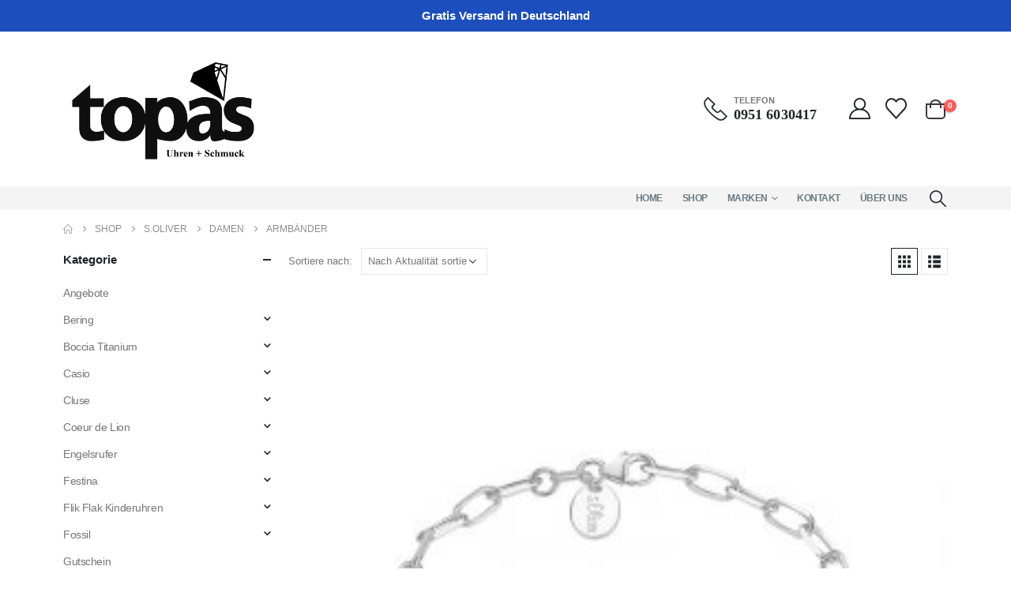

--- FILE ---
content_type: text/html; charset=UTF-8
request_url: https://www.topas-schmuck.de/product-category/s-oliver/damen-s-oliver/armbaender-damen-s-oliver
body_size: 60523
content:
	<!DOCTYPE html>
	<html class=""  lang="de" prefix="og: http://ogp.me/ns# fb: http://ogp.me/ns/fb#">
	<head>
		<meta http-equiv="X-UA-Compatible" content="IE=edge" />
		<meta http-equiv="Content-Type" content="text/html; charset=UTF-8" />
		<meta name="viewport" content="width=device-width, initial-scale=1, minimum-scale=1" />

		<link rel="profile" href="https://gmpg.org/xfn/11" />
		<link rel="pingback" href="https://www.topas-schmuck.de/xmlrpc.php" />
		<title>Armbänder &#8211; topas</title>
<meta name='robots' content='max-image-preview:large' />
<link rel='dns-prefetch' href='//www.topas-schmuck.de' />


<link rel="alternate" type="application/rss+xml" title="topas &raquo; Feed" href="https://www.topas-schmuck.de/feed" />
<link rel="alternate" type="application/rss+xml" title="topas &raquo; Kommentar-Feed" href="https://www.topas-schmuck.de/comments/feed" />
<style>[consent-id]:not(.rcb-content-blocker):not([consent-transaction-complete]):not([consent-visual-use-parent^="children:"]):not([consent-confirm]){opacity:0!important;}
.rcb-content-blocker+.rcb-content-blocker-children-fallback~*{display:none!important;}</style><link rel="preload" href="https://www.topas-schmuck.de/wp-content/dd3674ed4541744da51cdf57b83abee7/dist/925218196.js?ver=4da9deaa8edb67e014c200f7fb07caf2" as="script" />
<link rel="preload" href="https://www.topas-schmuck.de/wp-content/dd3674ed4541744da51cdf57b83abee7/dist/1542454687.js?ver=fefcaa1c3eea3a500de03fb37bfd85c1" as="script" />
<link rel="preload" href="https://www.topas-schmuck.de/wp-content/plugins/real-cookie-banner-pro/public/lib/animate.css/animate.min.css?ver=4.1.1" as="style" />
<link rel="alternate" type="application/rss+xml" title="topas &raquo; Kategorie-Feed für Armbänder" href="https://www.topas-schmuck.de/product-category/s-oliver/damen-s-oliver/armbaender-damen-s-oliver/feed" />
<script data-cfasync="false" defer src="https://www.topas-schmuck.de/wp-content/dd3674ed4541744da51cdf57b83abee7/dist/925218196.js?ver=4da9deaa8edb67e014c200f7fb07caf2" id="real-cookie-banner-pro-vendor-real-cookie-banner-pro-banner-js"></script>
<script type="application/json" data-skip-lazy-load="js-extra" data-skip-moving="true" data-no-defer nitro-exclude data-alt-type="application/ld+json" data-dont-merge data-wpmeteor-nooptimize="true" data-cfasync="false" id="ad3fb5909b9a3957537db5554f96068241-js-extra">{"slug":"real-cookie-banner-pro","textDomain":"real-cookie-banner","version":"5.2.12","restUrl":"https:\/\/www.topas-schmuck.de\/wp-json\/real-cookie-banner\/v1\/","restNamespace":"real-cookie-banner\/v1","restPathObfuscateOffset":"2646a5355269a4d4","restRoot":"https:\/\/www.topas-schmuck.de\/wp-json\/","restQuery":{"_v":"5.2.12","_locale":"user"},"restNonce":"5cb99d95aa","restRecreateNonceEndpoint":"https:\/\/www.topas-schmuck.de\/wp-admin\/admin-ajax.php?action=rest-nonce","publicUrl":"https:\/\/www.topas-schmuck.de\/wp-content\/plugins\/real-cookie-banner-pro\/public\/","chunkFolder":"dist","chunksLanguageFolder":"https:\/\/www.topas-schmuck.de\/wp-content\/languages\/mo-cache\/real-cookie-banner-pro\/","chunks":{"chunk-config-tab-blocker.lite.js":["de_DE-83d48f038e1cf6148175589160cda67e","de_DE-e051c4c51a9ece7608a571f9dada4712","de_DE-24de88ac89ca0a1363889bd3fd6e1c50","de_DE-93ec68381a9f458fbce3acbccd434479"],"chunk-config-tab-blocker.pro.js":["de_DE-ddf5ae983675e7b6eec2afc2d53654a2","de_DE-ad0fc0f9f96d053303b1ede45a238984","de_DE-e516a6866b9a31db231ab92dedaa8b29","de_DE-1aac2e7f59d941d7ed1061d1018d2957"],"chunk-config-tab-consent.lite.js":["de_DE-3823d7521a3fc2857511061e0d660408"],"chunk-config-tab-consent.pro.js":["de_DE-9cb9ecf8c1e8ce14036b5f3a5e19f098"],"chunk-config-tab-cookies.lite.js":["de_DE-1a51b37d0ef409906245c7ed80d76040","de_DE-e051c4c51a9ece7608a571f9dada4712","de_DE-24de88ac89ca0a1363889bd3fd6e1c50"],"chunk-config-tab-cookies.pro.js":["de_DE-572ee75deed92e7a74abba4b86604687","de_DE-ad0fc0f9f96d053303b1ede45a238984","de_DE-e516a6866b9a31db231ab92dedaa8b29"],"chunk-config-tab-dashboard.lite.js":["de_DE-f843c51245ecd2b389746275b3da66b6"],"chunk-config-tab-dashboard.pro.js":["de_DE-ae5ae8f925f0409361cfe395645ac077"],"chunk-config-tab-import.lite.js":["de_DE-66df94240f04843e5a208823e466a850"],"chunk-config-tab-import.pro.js":["de_DE-e5fee6b51986d4ff7a051d6f6a7b076a"],"chunk-config-tab-licensing.lite.js":["de_DE-e01f803e4093b19d6787901b9591b5a6"],"chunk-config-tab-licensing.pro.js":["de_DE-4918ea9704f47c2055904e4104d4ffba"],"chunk-config-tab-scanner.lite.js":["de_DE-b10b39f1099ef599835c729334e38429"],"chunk-config-tab-scanner.pro.js":["de_DE-752a1502ab4f0bebfa2ad50c68ef571f"],"chunk-config-tab-settings.lite.js":["de_DE-37978e0b06b4eb18b16164a2d9c93a2c"],"chunk-config-tab-settings.pro.js":["de_DE-e59d3dcc762e276255c8989fbd1f80e3"],"chunk-config-tab-tcf.lite.js":["de_DE-4f658bdbf0aa370053460bc9e3cd1f69","de_DE-e051c4c51a9ece7608a571f9dada4712","de_DE-93ec68381a9f458fbce3acbccd434479"],"chunk-config-tab-tcf.pro.js":["de_DE-e1e83d5b8a28f1f91f63b9de2a8b181a","de_DE-ad0fc0f9f96d053303b1ede45a238984","de_DE-1aac2e7f59d941d7ed1061d1018d2957"]},"others":{"customizeValuesBanner":"{\"layout\":{\"type\":\"dialog\",\"maxHeightEnabled\":false,\"maxHeight\":740,\"dialogMaxWidth\":510,\"dialogPosition\":\"middleCenter\",\"dialogMargin\":[0,0,0,0],\"bannerPosition\":\"bottom\",\"bannerMaxWidth\":1024,\"dialogBorderRadius\":3,\"borderRadius\":5,\"animationIn\":\"slideInUp\",\"animationInDuration\":500,\"animationInOnlyMobile\":true,\"animationOut\":\"none\",\"animationOutDuration\":500,\"animationOutOnlyMobile\":true,\"overlay\":true,\"overlayBg\":\"#000000\",\"overlayBgAlpha\":38,\"overlayBlur\":2},\"decision\":{\"acceptAll\":\"button\",\"acceptEssentials\":\"button\",\"showCloseIcon\":false,\"acceptIndividual\":\"link\",\"buttonOrder\":\"all,essential,save,individual\",\"showGroups\":true,\"groupsFirstView\":false,\"saveButton\":\"always\"},\"design\":{\"bg\":\"#ffffff\",\"textAlign\":\"center\",\"linkTextDecoration\":\"underline\",\"borderWidth\":0,\"borderColor\":\"#ffffff\",\"fontSize\":13,\"fontColor\":\"#2b2b2b\",\"fontInheritFamily\":true,\"fontFamily\":\"Arial, Helvetica, sans-serif\",\"fontWeight\":\"normal\",\"boxShadowEnabled\":true,\"boxShadowOffsetX\":0,\"boxShadowOffsetY\":5,\"boxShadowBlurRadius\":13,\"boxShadowSpreadRadius\":0,\"boxShadowColor\":\"#000000\",\"boxShadowColorAlpha\":20},\"headerDesign\":{\"inheritBg\":true,\"bg\":\"#f4f4f4\",\"inheritTextAlign\":true,\"textAlign\":\"center\",\"padding\":[17,20,15,20],\"logo\":\"\",\"logoRetina\":\"\",\"logoMaxHeight\":40,\"logoPosition\":\"left\",\"logoMargin\":[5,15,5,15],\"fontSize\":20,\"fontColor\":\"#2b2b2b\",\"fontInheritFamily\":true,\"fontFamily\":\"Arial, Helvetica, sans-serif\",\"fontWeight\":\"normal\",\"borderWidth\":1,\"borderColor\":\"#efefef\"},\"bodyDesign\":{\"padding\":[15,20,10,20],\"descriptionInheritFontSize\":true,\"descriptionFontSize\":13,\"dottedGroupsInheritFontSize\":true,\"dottedGroupsFontSize\":13,\"dottedGroupsBulletColor\":\"#15779b\",\"teachingsInheritTextAlign\":true,\"teachingsTextAlign\":\"center\",\"teachingsSeparatorActive\":true,\"teachingsSeparatorWidth\":50,\"teachingsSeparatorHeight\":1,\"teachingsSeparatorColor\":\"#15779b\",\"teachingsInheritFontSize\":false,\"teachingsFontSize\":12,\"teachingsInheritFontColor\":false,\"teachingsFontColor\":\"#7c7c7c\",\"accordionMargin\":[10,0,5,0],\"accordionPadding\":[5,10,5,10],\"accordionArrowType\":\"outlined\",\"accordionArrowColor\":\"#15779b\",\"accordionBg\":\"#ffffff\",\"accordionActiveBg\":\"#f9f9f9\",\"accordionHoverBg\":\"#efefef\",\"accordionBorderWidth\":1,\"accordionBorderColor\":\"#efefef\",\"accordionTitleFontSize\":12,\"accordionTitleFontColor\":\"#2b2b2b\",\"accordionTitleFontWeight\":\"normal\",\"accordionDescriptionMargin\":[5,0,0,0],\"accordionDescriptionFontSize\":12,\"accordionDescriptionFontColor\":\"#828282\",\"accordionDescriptionFontWeight\":\"normal\",\"acceptAllOneRowLayout\":false,\"acceptAllPadding\":[10,10,10,10],\"acceptAllBg\":\"#15779b\",\"acceptAllTextAlign\":\"center\",\"acceptAllFontSize\":18,\"acceptAllFontColor\":\"#ffffff\",\"acceptAllFontWeight\":\"normal\",\"acceptAllBorderWidth\":0,\"acceptAllBorderColor\":\"#000000\",\"acceptAllHoverBg\":\"#11607d\",\"acceptAllHoverFontColor\":\"#ffffff\",\"acceptAllHoverBorderColor\":\"#000000\",\"acceptEssentialsUseAcceptAll\":false,\"acceptEssentialsButtonType\":\"\",\"acceptEssentialsPadding\":[10,10,10,10],\"acceptEssentialsBg\":\"#efefef\",\"acceptEssentialsTextAlign\":\"center\",\"acceptEssentialsFontSize\":18,\"acceptEssentialsFontColor\":\"#0a0a0a\",\"acceptEssentialsFontWeight\":\"normal\",\"acceptEssentialsBorderWidth\":0,\"acceptEssentialsBorderColor\":\"#000000\",\"acceptEssentialsHoverBg\":\"#e8e8e8\",\"acceptEssentialsHoverFontColor\":\"#000000\",\"acceptEssentialsHoverBorderColor\":\"#000000\",\"acceptIndividualPadding\":[0,5,0,5],\"acceptIndividualBg\":\"#ffffff\",\"acceptIndividualTextAlign\":\"center\",\"acceptIndividualFontSize\":14,\"acceptIndividualFontColor\":\"#7c7c7c\",\"acceptIndividualFontWeight\":\"normal\",\"acceptIndividualBorderWidth\":0,\"acceptIndividualBorderColor\":\"#000000\",\"acceptIndividualHoverBg\":\"#ffffff\",\"acceptIndividualHoverFontColor\":\"#2b2b2b\",\"acceptIndividualHoverBorderColor\":\"#000000\"},\"footerDesign\":{\"poweredByLink\":true,\"inheritBg\":false,\"bg\":\"#fcfcfc\",\"inheritTextAlign\":true,\"textAlign\":\"center\",\"padding\":[10,20,15,20],\"fontSize\":14,\"fontColor\":\"#7c7c7c\",\"fontInheritFamily\":true,\"fontFamily\":\"Arial, Helvetica, sans-serif\",\"fontWeight\":\"normal\",\"hoverFontColor\":\"#2b2b2b\",\"borderWidth\":1,\"borderColor\":\"#efefef\",\"languageSwitcher\":\"flags\"},\"texts\":{\"headline\":\"Privatsph\\u00e4re-Einstellungen\",\"description\":\"Wir verwenden Cookies und \\u00e4hnliche Technologien auf unserer Website und verarbeiten personenbezogene Daten (z.B. deine IP-Adresse) \\u00fcber dich. Wir teilen diese Daten auch mit Dritten. Die Datenverarbeitung kann mit deiner Einwilligung oder auf Basis eines berechtigten Interesses erfolgen, dem du in den individuellen Privatsph\\u00e4re-Einstellungen widersprechen kannst. Du hast das Recht, nur in essenzielle Services einzuwilligen und deine Einwilligung in der Datenschutzerkl\\u00e4rung zu einem sp\\u00e4teren Zeitpunkt zu \\u00e4ndern oder zu widerrufen.\",\"acceptAll\":\"Alle akzeptieren\",\"acceptEssentials\":\"Weiter ohne Einwilligung\",\"acceptIndividual\":\"Individuelle Privatsph\\u00e4re-Einstellungen\",\"poweredBy\":\"2\",\"dataProcessingInUnsafeCountries\":\"Einige Dienste verarbeiten personenbezogene Daten in unsicheren Drittl\\u00e4ndern. Indem du in die Nutzung dieser Services einwilligst, erkl\\u00e4rst du dich auch mit der Verarbeitung deiner Daten in diesen unsicheren Drittl\\u00e4ndern gem\\u00e4\\u00df {{legalBasis}} einverstanden. Dies birgt das Risiko, dass deine Daten von Beh\\u00f6rden zu Kontroll- und \\u00dcberwachungszwecken verarbeitet werden, m\\u00f6glicherweise ohne die M\\u00f6glichkeit eines Rechtsbehelfs.\",\"ageNoticeBanner\":\"Du bist unter {{minAge}} Jahre alt? Dann kannst du nicht in optionale Services einwilligen. Du kannst deine Eltern oder Erziehungsberechtigten bitten, mit dir in diese Services einzuwilligen.\",\"ageNoticeBlocker\":\"Du bist unter {{minAge}} Jahre alt? Leider darfst du diesem Service nicht selbst zustimmen, um diese Inhalte zu sehen. Bitte deine Eltern oder Erziehungsberechtigten, dem Service mit dir zuzustimmen!\",\"listServicesNotice\":\"Wenn du alle Services akzeptierst, erlaubst du, dass {{services}} geladen werden. Diese sind nach ihrem Zweck in Gruppen {{serviceGroups}} unterteilt (Zugeh\\u00f6rigkeit durch hochgestellte Zahlen gekennzeichnet).\",\"listServicesLegitimateInterestNotice\":\"Au\\u00dferdem werden die {{services}} auf der Grundlage eines berechtigten Interesses geladen.\",\"tcfStacksCustomName\":\"Services mit verschiedenen Zwecken au\\u00dferhalb des TCF-Standards\",\"tcfStacksCustomDescription\":\"Services, die Einwilligungen nicht \\u00fcber den TCF-Standard, sondern \\u00fcber andere Technologien teilen. Diese werden nach ihrem Zweck in mehrere Gruppen unterteilt. Einige davon werden aufgrund eines berechtigten Interesses genutzt (z.B. Gefahrenabwehr), andere werden nur mit deiner Einwilligung genutzt. Details zu den einzelnen Gruppen und Zwecken der Services findest du in den individuellen Privatsph\\u00e4re-Einstellungen.\",\"consentForwardingExternalHosts\":\"Deine Einwilligung gilt auch auf {{websites}}.\",\"blockerHeadline\":\"{{name}} aufgrund von Privatsph\\u00e4re-Einstellungen blockiert\",\"blockerLinkShowMissing\":\"Zeige alle Services, denen du noch zustimmen musst\",\"blockerLoadButton\":\"Erforderliche Services akzeptieren und Inhalte laden\",\"blockerAcceptInfo\":\"Wenn du die blockierten Inhalte l\\u00e4dst, werden deine Datenschutzeinstellungen angepasst. Inhalte aus diesem Service werden in Zukunft nicht mehr blockiert. Du hast das Recht, deine Entscheidung jederzeit zu widerrufen oder zu \\u00e4ndern.\",\"stickyHistory\":\"Historie der Privatsph\\u00e4re-Einstellungen\",\"stickyRevoke\":\"Einwilligungen widerrufen\",\"stickyRevokeSuccessMessage\":\"Du hast die Einwilligung f\\u00fcr Services mit dessen Cookies und Verarbeitung personenbezogener Daten erfolgreich widerrufen. Die Seite wird jetzt neu geladen!\",\"stickyChange\":\"Privatsph\\u00e4re-Einstellungen \\u00e4ndern\"},\"individualLayout\":{\"inheritDialogMaxWidth\":false,\"dialogMaxWidth\":970,\"inheritBannerMaxWidth\":true,\"bannerMaxWidth\":1980,\"descriptionTextAlign\":\"left\"},\"group\":{\"checkboxBg\":\"#f0f0f0\",\"checkboxBorderWidth\":1,\"checkboxBorderColor\":\"#d2d2d2\",\"checkboxActiveColor\":\"#ffffff\",\"checkboxActiveBg\":\"#15779b\",\"checkboxActiveBorderColor\":\"#11607d\",\"groupInheritBg\":true,\"groupBg\":\"#f4f4f4\",\"groupPadding\":[15,15,15,15],\"groupSpacing\":10,\"groupBorderRadius\":5,\"groupBorderWidth\":1,\"groupBorderColor\":\"#f4f4f4\",\"headlineFontSize\":16,\"headlineFontWeight\":\"normal\",\"headlineFontColor\":\"#2b2b2b\",\"descriptionFontSize\":14,\"descriptionFontColor\":\"#7c7c7c\",\"linkColor\":\"#7c7c7c\",\"linkHoverColor\":\"#2b2b2b\",\"detailsHideLessRelevant\":true},\"saveButton\":{\"useAcceptAll\":false,\"type\":\"button\",\"padding\":[10,10,10,10],\"bg\":\"#efefef\",\"textAlign\":\"center\",\"fontSize\":18,\"fontColor\":\"#0a0a0a\",\"fontWeight\":\"normal\",\"borderWidth\":0,\"borderColor\":\"#000000\",\"hoverBg\":\"#e8e8e8\",\"hoverFontColor\":\"#000000\",\"hoverBorderColor\":\"#000000\"},\"individualTexts\":{\"headline\":\"Individuelle Privatsph\\u00e4re-Einstellungen\",\"description\":\"Wir verwenden Cookies und \\u00e4hnliche Technologien auf unserer Website und verarbeiten personenbezogene Daten (z.B. deine IP-Adresse) \\u00fcber dich. Wir teilen diese Daten auch mit Dritten. Die Datenverarbeitung kann mit deiner Einwilligung oder auf der Grundlage eines berechtigten Interesses erfolgen, dem du widersprechen kannst. Du hast das Recht, nur in essenzielle Services einzuwilligen und deine Einwilligung zu einem sp\\u00e4teren Zeitpunkt in der Datenschutzerkl\\u00e4rung zu \\u00e4ndern oder zu widerrufen. Nachfolgend findest du eine \\u00dcbersicht \\u00fcber alle Services, die von dieser Website genutzt werden. Du kannst detaillierte Informationen zu jedem Service einsehen und diesen einzeln zustimmen oder von deinem Widerspruchsrecht Gebrauch machen.\",\"save\":\"Individuelle Auswahlen speichern\",\"showMore\":\"Service-Informationen anzeigen\",\"hideMore\":\"Service-Informationen ausblenden\",\"postamble\":\"\"},\"mobile\":{\"enabled\":true,\"maxHeight\":400,\"hideHeader\":false,\"alignment\":\"bottom\",\"scalePercent\":90,\"scalePercentVertical\":-50},\"sticky\":{\"enabled\":false,\"animationsEnabled\":true,\"alignment\":\"left\",\"bubbleBorderRadius\":50,\"icon\":\"fingerprint\",\"iconCustom\":\"\",\"iconCustomRetina\":\"\",\"iconSize\":30,\"iconColor\":\"#ffffff\",\"bubbleMargin\":[10,20,20,20],\"bubblePadding\":15,\"bubbleBg\":\"#15779b\",\"bubbleBorderWidth\":0,\"bubbleBorderColor\":\"#10556f\",\"boxShadowEnabled\":true,\"boxShadowOffsetX\":0,\"boxShadowOffsetY\":2,\"boxShadowBlurRadius\":5,\"boxShadowSpreadRadius\":1,\"boxShadowColor\":\"#105b77\",\"boxShadowColorAlpha\":40,\"bubbleHoverBg\":\"#ffffff\",\"bubbleHoverBorderColor\":\"#000000\",\"hoverIconColor\":\"#000000\",\"hoverIconCustom\":\"\",\"hoverIconCustomRetina\":\"\",\"menuFontSize\":16,\"menuBorderRadius\":5,\"menuItemSpacing\":10,\"menuItemPadding\":[5,10,5,10]},\"customCss\":{\"css\":\"\",\"antiAdBlocker\":\"y\"}}","isPro":true,"showProHints":false,"proUrl":"https:\/\/devowl.io\/de\/go\/real-cookie-banner?source=rcb-lite","showLiteNotice":false,"frontend":{"groups":"[{\"id\":845,\"name\":\"Essenziell\",\"slug\":\"essenziell\",\"description\":\"Essenzielle Services sind f\\u00fcr die grundlegende Funktionalit\\u00e4t der Website erforderlich. Sie enthalten nur technisch notwendige Services. Diesen Services kann nicht widersprochen werden.\",\"isEssential\":true,\"isDefault\":true,\"items\":[{\"id\":15934,\"name\":\"WordPress Nutzer-Login\",\"purpose\":\"WordPress ist das Content-Management-System f\\u00fcr diese Website und erm\\u00f6glicht es registrierten Nutzern sich in dem System anzumelden. Die Cookies speichern die Anmeldedaten eines angemeldeten Benutzers als Hash, Anmeldestatus und Benutzer-ID sowie benutzerbezogene Einstellungen f\\u00fcr das WordPress Backend.\",\"providerContact\":{\"phone\":\"\",\"email\":\"\",\"link\":\"\"},\"isProviderCurrentWebsite\":true,\"provider\":\"topas\",\"uniqueName\":\"wordpress-user-login\",\"isEmbeddingOnlyExternalResources\":false,\"legalBasis\":\"consent\",\"dataProcessingInCountries\":[],\"dataProcessingInCountriesSpecialTreatments\":[],\"technicalDefinitions\":[{\"type\":\"http\",\"name\":\"wordpress_*\",\"host\":\"www.topas-schmuck.de\",\"duration\":0,\"durationUnit\":\"y\",\"isSessionDuration\":true,\"purpose\":\"\"},{\"type\":\"http\",\"name\":\"wordpress_logged_in_*\",\"host\":\"www.topas-schmuck.de\",\"duration\":0,\"durationUnit\":\"y\",\"isSessionDuration\":true,\"purpose\":\"\"},{\"type\":\"http\",\"name\":\"wp-settings-*-*\",\"host\":\"www.topas-schmuck.de\",\"duration\":1,\"durationUnit\":\"y\",\"isSessionDuration\":false,\"purpose\":\"\"},{\"type\":\"http\",\"name\":\"wordpress_test_cookie\",\"host\":\"www.topas-schmuck.de\",\"duration\":0,\"durationUnit\":\"y\",\"isSessionDuration\":true,\"purpose\":\"\"}],\"codeDynamics\":[],\"providerPrivacyPolicyUrl\":\"https:\\\/\\\/www.topas-schmuck.de\\\/datenschutz\",\"providerLegalNoticeUrl\":\"\",\"tagManagerOptInEventName\":\"\",\"tagManagerOptOutEventName\":\"\",\"googleConsentModeConsentTypes\":[],\"executePriority\":10,\"codeOptIn\":\"\",\"executeCodeOptInWhenNoTagManagerConsentIsGiven\":false,\"codeOptOut\":\"\",\"executeCodeOptOutWhenNoTagManagerConsentIsGiven\":false,\"deleteTechnicalDefinitionsAfterOptOut\":false,\"codeOnPageLoad\":\"\",\"presetId\":\"wordpress-user-login\"},{\"id\":15931,\"name\":\"WooCommerce\",\"purpose\":\"WooCommerce ist ein E-Commerce-Shopsystem, das es dir erm\\u00f6glicht, Produkte auf dieser Website zu kaufen. Cookies werden verwendet, um Artikel in einem Warenkorb zu sammeln, um den Warenkorb des Nutzers in der Datenbank der Website zu speichern, um k\\u00fcrzlich angesehene Produkte zu speichern, um sie wieder anzuzeigen und um es Nutzern zu erm\\u00f6glichen Mitteilungen im Online-Shop auszublenden.\",\"providerContact\":{\"phone\":\"\",\"email\":\"\",\"link\":\"\"},\"isProviderCurrentWebsite\":true,\"provider\":\"topas\",\"uniqueName\":\"woocommerce\",\"isEmbeddingOnlyExternalResources\":false,\"legalBasis\":\"consent\",\"dataProcessingInCountries\":[],\"dataProcessingInCountriesSpecialTreatments\":[],\"technicalDefinitions\":[{\"type\":\"local\",\"name\":\"wc_cart_hash_*\",\"host\":\"www.topas-schmuck.de\",\"duration\":0,\"durationUnit\":\"y\",\"isSessionDuration\":false,\"purpose\":\"\"},{\"type\":\"http\",\"name\":\"woocommerce_cart_hash\",\"host\":\"www.topas-schmuck.de\",\"duration\":0,\"durationUnit\":\"y\",\"isSessionDuration\":true,\"purpose\":\"\"},{\"type\":\"http\",\"name\":\"wp_woocommerce_session_*\",\"host\":\"www.topas-schmuck.de\",\"duration\":2,\"durationUnit\":\"d\",\"isSessionDuration\":false,\"purpose\":\"\"},{\"type\":\"http\",\"name\":\"woocommerce_items_in_cart\",\"host\":\"www.topas-schmuck.de\",\"duration\":0,\"durationUnit\":\"y\",\"isSessionDuration\":true,\"purpose\":\"\"},{\"type\":\"http\",\"name\":\"woocommerce_recently_viewed\",\"host\":\"www.topas-schmuck.de\",\"duration\":0,\"durationUnit\":\"y\",\"isSessionDuration\":true,\"purpose\":\"\"},{\"type\":\"http\",\"name\":\"store_notice*\",\"host\":\"www.topas-schmuck.de\",\"duration\":0,\"durationUnit\":\"y\",\"isSessionDuration\":true,\"purpose\":\"\"}],\"codeDynamics\":[],\"providerPrivacyPolicyUrl\":\"https:\\\/\\\/www.topas-schmuck.de\\\/datenschutz\",\"providerLegalNoticeUrl\":\"\",\"tagManagerOptInEventName\":\"\",\"tagManagerOptOutEventName\":\"\",\"googleConsentModeConsentTypes\":[],\"executePriority\":10,\"codeOptIn\":\"\",\"executeCodeOptInWhenNoTagManagerConsentIsGiven\":false,\"codeOptOut\":\"\",\"executeCodeOptOutWhenNoTagManagerConsentIsGiven\":false,\"deleteTechnicalDefinitionsAfterOptOut\":false,\"codeOnPageLoad\":\"\",\"presetId\":\"woocommerce\"},{\"id\":15928,\"name\":\"Real Cookie Banner\",\"purpose\":\"Real Cookie Banner bittet Website-Besucher um die Einwilligung zum Setzen von Cookies und zur Verarbeitung personenbezogener Daten. Dazu wird jedem Website-Besucher eine UUID (pseudonyme Identifikation des Nutzers) zugewiesen, die bis zum Ablauf des Cookies zur Speicherung der Einwilligung g\\u00fcltig ist. Cookies werden dazu verwendet, um zu testen, ob Cookies gesetzt werden k\\u00f6nnen, um Referenz auf die dokumentierte Einwilligung zu speichern, um zu speichern, in welche Services aus welchen Service-Gruppen der Besucher eingewilligt hat, und, falls Einwilligung nach dem Transparency & Consent Framework (TCF) eingeholt werden, um die Einwilligungen in TCF Partner, Zwecke, besondere Zwecke, Funktionen und besondere Funktionen zu speichern. Im Rahmen der Darlegungspflicht nach DSGVO wird die erhobene Einwilligung vollumf\\u00e4nglich dokumentiert. Dazu z\\u00e4hlt neben den Services und Service-Gruppen, in welche der Besucher eingewilligt hat, und falls Einwilligung nach dem TCF Standard eingeholt werden, in welche TCF Partner, Zwecke und Funktionen der Besucher eingewilligt hat, alle Einstellungen des Cookie Banners zum Zeitpunkt der Einwilligung als auch die technischen Umst\\u00e4nde (z.B. Gr\\u00f6\\u00dfe des Sichtbereichs bei der Einwilligung) und die Nutzerinteraktionen (z.B. Klick auf Buttons), die zur Einwilligung gef\\u00fchrt haben. Die Einwilligung wird pro Sprache einmal erhoben.\",\"providerContact\":{\"phone\":\"\",\"email\":\"\",\"link\":\"\"},\"isProviderCurrentWebsite\":true,\"provider\":\"topas\",\"uniqueName\":\"real-cookie-banner\",\"isEmbeddingOnlyExternalResources\":false,\"legalBasis\":\"legal-requirement\",\"dataProcessingInCountries\":[],\"dataProcessingInCountriesSpecialTreatments\":[],\"technicalDefinitions\":[{\"type\":\"http\",\"name\":\"real_cookie_banner*\",\"host\":\".topas-schmuck.de\",\"duration\":365,\"durationUnit\":\"d\",\"isSessionDuration\":false,\"purpose\":\"Eindeutiger Identifikator f\\u00fcr die Einwilligung, aber nicht f\\u00fcr den Website-Besucher. Revisionshash f\\u00fcr die Einstellungen des Cookie-Banners (Texte, Farben, Funktionen, Servicegruppen, Dienste, Content Blocker usw.). IDs f\\u00fcr eingewilligte Services und Service-Gruppen.\"},{\"type\":\"http\",\"name\":\"real_cookie_banner*-tcf\",\"host\":\".topas-schmuck.de\",\"duration\":365,\"durationUnit\":\"d\",\"isSessionDuration\":false,\"purpose\":\"Im Rahmen von TCF gesammelte Einwilligungen, die im TC-String-Format gespeichert werden, einschlie\\u00dflich TCF-Vendoren, -Zwecke, -Sonderzwecke, -Funktionen und -Sonderfunktionen.\"},{\"type\":\"http\",\"name\":\"real_cookie_banner*-gcm\",\"host\":\".topas-schmuck.de\",\"duration\":365,\"durationUnit\":\"d\",\"isSessionDuration\":false,\"purpose\":\"Die im Google Consent Mode gesammelten Einwilligungen in die verschiedenen Einwilligungstypen (Zwecke) werden f\\u00fcr alle mit dem Google Consent Mode kompatiblen Services gespeichert.\"},{\"type\":\"http\",\"name\":\"real_cookie_banner-test\",\"host\":\".topas-schmuck.de\",\"duration\":365,\"durationUnit\":\"d\",\"isSessionDuration\":false,\"purpose\":\"Cookie, der gesetzt wurde, um die Funktionalit\\u00e4t von HTTP-Cookies zu testen. Wird sofort nach dem Test gel\\u00f6scht.\"},{\"type\":\"local\",\"name\":\"real_cookie_banner*\",\"host\":\"https:\\\/\\\/www.topas-schmuck.de\",\"duration\":1,\"durationUnit\":\"d\",\"isSessionDuration\":false,\"purpose\":\"Eindeutiger Identifikator f\\u00fcr die Einwilligung, aber nicht f\\u00fcr den Website-Besucher. Revisionshash f\\u00fcr die Einstellungen des Cookie-Banners (Texte, Farben, Funktionen, Service-Gruppen, Services, Content Blocker usw.). IDs f\\u00fcr eingewilligte Services und Service-Gruppen. Wird nur solange gespeichert, bis die Einwilligung auf dem Website-Server dokumentiert ist.\"},{\"type\":\"local\",\"name\":\"real_cookie_banner*-tcf\",\"host\":\"https:\\\/\\\/www.topas-schmuck.de\",\"duration\":1,\"durationUnit\":\"d\",\"isSessionDuration\":false,\"purpose\":\"Im Rahmen von TCF gesammelte Einwilligungen werden im TC-String-Format gespeichert, einschlie\\u00dflich TCF Vendoren, Zwecke, besondere Zwecke, Funktionen und besondere Funktionen. Wird nur solange gespeichert, bis die Einwilligung auf dem Website-Server dokumentiert ist.\"},{\"type\":\"local\",\"name\":\"real_cookie_banner*-gcm\",\"host\":\"https:\\\/\\\/www.topas-schmuck.de\",\"duration\":1,\"durationUnit\":\"d\",\"isSessionDuration\":false,\"purpose\":\"Im Rahmen des Google Consent Mode erfasste Einwilligungen werden f\\u00fcr alle mit dem Google Consent Mode kompatiblen Services in Einwilligungstypen (Zwecke) gespeichert. Wird nur solange gespeichert, bis die Einwilligung auf dem Website-Server dokumentiert ist.\"},{\"type\":\"local\",\"name\":\"real_cookie_banner-consent-queue*\",\"host\":\"https:\\\/\\\/www.topas-schmuck.de\",\"duration\":1,\"durationUnit\":\"d\",\"isSessionDuration\":false,\"purpose\":\"Lokale Zwischenspeicherung (Caching) der Auswahl im Cookie-Banner, bis der Server die Einwilligung dokumentiert; Dokumentation periodisch oder bei Seitenwechseln versucht, wenn der Server nicht verf\\u00fcgbar oder \\u00fcberlastet ist.\"}],\"codeDynamics\":[],\"providerPrivacyPolicyUrl\":\"https:\\\/\\\/www.topas-schmuck.de\\\/datenschutz\",\"providerLegalNoticeUrl\":\"\",\"tagManagerOptInEventName\":\"\",\"tagManagerOptOutEventName\":\"\",\"googleConsentModeConsentTypes\":[],\"executePriority\":10,\"codeOptIn\":\"\",\"executeCodeOptInWhenNoTagManagerConsentIsGiven\":false,\"codeOptOut\":\"\",\"executeCodeOptOutWhenNoTagManagerConsentIsGiven\":false,\"deleteTechnicalDefinitionsAfterOptOut\":false,\"codeOnPageLoad\":\"\",\"presetId\":\"real-cookie-banner\"}]},{\"id\":846,\"name\":\"Funktional\",\"slug\":\"funktional\",\"description\":\"Funktionale Services sind notwendig, um \\u00fcber die wesentliche Funktionalit\\u00e4t der Website hinausgehende Features wie h\\u00fcbschere Schriftarten, Videowiedergabe oder interaktive Web 2.0-Features bereitzustellen. Inhalte von z.B. Video- und Social Media-Plattformen sind standardm\\u00e4\\u00dfig gesperrt und k\\u00f6nnen zugestimmt werden. Wenn dem Service zugestimmt wird, werden diese Inhalte automatisch ohne weitere manuelle Einwilligung geladen.\",\"isEssential\":false,\"isDefault\":true,\"items\":[{\"id\":15941,\"name\":\"Vimeo\",\"purpose\":\"Vimeo erlaubt es auf vimeo.com ver\\u00f6ffentlichte Inhalte direkt in Websites einzubetten. Die Cookies werden verwendet, um besuchte Webseiten und detaillierte Statistiken \\u00fcber das Nutzerverhalten zu sammeln. Diese Daten k\\u00f6nnen mit den Daten der auf vimeo.com angemeldeten Nutzer verkn\\u00fcpft werden.\",\"providerContact\":{\"phone\":\"\",\"email\":\"\",\"link\":\"\"},\"isProviderCurrentWebsite\":false,\"provider\":\"Vimeo Inc.\",\"uniqueName\":\"vimeo\",\"isEmbeddingOnlyExternalResources\":false,\"legalBasis\":\"consent\",\"dataProcessingInCountries\":[\"US\"],\"dataProcessingInCountriesSpecialTreatments\":[],\"technicalDefinitions\":[{\"type\":\"http\",\"name\":\"vuid\",\"host\":\".vimeo.com\",\"duration\":10,\"durationUnit\":\"y\",\"isSessionDuration\":false,\"purpose\":\"\"},{\"type\":\"http\",\"name\":\"player\",\"host\":\".vimeo.com\",\"duration\":1,\"durationUnit\":\"y\",\"isSessionDuration\":false,\"purpose\":\"\"},{\"type\":\"local\",\"name\":\"sync_volume\",\"host\":\"player.vimeo.com\",\"duration\":0,\"durationUnit\":\"y\",\"isSessionDuration\":false,\"purpose\":\"\"},{\"type\":\"local\",\"name\":\"sync_active\",\"host\":\"player.vimeo.com\",\"duration\":0,\"durationUnit\":\"y\",\"isSessionDuration\":false,\"purpose\":\"\"},{\"type\":\"http\",\"name\":\"vimeo\",\"host\":\".vimeo.com\",\"duration\":1,\"durationUnit\":\"mo\",\"isSessionDuration\":false,\"purpose\":\"\"},{\"type\":\"http\",\"name\":\"has_logged_in\",\"host\":\".vimeo.com\",\"duration\":6,\"durationUnit\":\"mo\",\"isSessionDuration\":false,\"purpose\":\"\"},{\"type\":\"http\",\"name\":\"is_logged_in\",\"host\":\".vimeo.com\",\"duration\":10,\"durationUnit\":\"y\",\"isSessionDuration\":false,\"purpose\":\"\"},{\"type\":\"http\",\"name\":\"_uetvid\",\"host\":\".vimeo.com\",\"duration\":21,\"durationUnit\":\"d\",\"isSessionDuration\":false,\"purpose\":\"\"},{\"type\":\"http\",\"name\":\"has_logged_in\",\"host\":\".vimeo.com\",\"duration\":10,\"durationUnit\":\"y\",\"isSessionDuration\":false,\"purpose\":\"\"},{\"type\":\"http\",\"name\":\"_fbp\",\"host\":\".vimeo.com\",\"duration\":3,\"durationUnit\":\"mo\",\"isSessionDuration\":false,\"purpose\":\"\"},{\"type\":\"http\",\"name\":\"_uetsid\",\"host\":\".vimeo.com\",\"duration\":1,\"durationUnit\":\"d\",\"isSessionDuration\":false,\"purpose\":\"\"},{\"type\":\"http\",\"name\":\"_gat_UA-*\",\"host\":\".vimeo.com\",\"duration\":1,\"durationUnit\":\"h\",\"isSessionDuration\":false,\"purpose\":\"\"},{\"type\":\"http\",\"name\":\"_gid\",\"host\":\".vimeo.com\",\"duration\":1,\"durationUnit\":\"d\",\"isSessionDuration\":false,\"purpose\":\"\"},{\"type\":\"http\",\"name\":\"continuous_play_v3\",\"host\":\".vimeo.com\",\"duration\":1,\"durationUnit\":\"y\",\"isSessionDuration\":false,\"purpose\":\"\"},{\"type\":\"http\",\"name\":\"_gcl_au\",\"host\":\".vimeo.com\",\"duration\":3,\"durationUnit\":\"mo\",\"isSessionDuration\":false,\"purpose\":\"\"},{\"type\":\"http\",\"name\":\"_ga\",\"host\":\".vimeo.com\",\"duration\":2,\"durationUnit\":\"y\",\"isSessionDuration\":false,\"purpose\":\"\"}],\"codeDynamics\":[],\"providerPrivacyPolicyUrl\":\"https:\\\/\\\/vimeo.com\\\/privacy\",\"providerLegalNoticeUrl\":\"\",\"tagManagerOptInEventName\":\"\",\"tagManagerOptOutEventName\":\"\",\"googleConsentModeConsentTypes\":[],\"executePriority\":10,\"codeOptIn\":\"\",\"executeCodeOptInWhenNoTagManagerConsentIsGiven\":false,\"codeOptOut\":\"\",\"executeCodeOptOutWhenNoTagManagerConsentIsGiven\":false,\"deleteTechnicalDefinitionsAfterOptOut\":false,\"codeOnPageLoad\":\"\",\"presetId\":\"vimeo\"},{\"id\":15940,\"name\":\"Kommentare\",\"purpose\":\"WordPress als Content Management System bietet die M\\u00f6glichkeit, Kommentare unter Blog-Beitr\\u00e4gen und \\u00e4hnlichen Inhalten zu schreiben. Das Cookie speichert den Namen, die E-Mail-Adresse und die Website eines Kommentators, um sie wieder anzuzeigen, wenn der Kommentator einen weiteren Kommentar auf dieser Website schreiben m\\u00f6chte.\",\"providerContact\":{\"phone\":\"\",\"email\":\"\",\"link\":\"\"},\"isProviderCurrentWebsite\":true,\"provider\":\"topas\",\"uniqueName\":\"wordpress-comments\",\"isEmbeddingOnlyExternalResources\":false,\"legalBasis\":\"consent\",\"dataProcessingInCountries\":[],\"dataProcessingInCountriesSpecialTreatments\":[],\"technicalDefinitions\":[{\"type\":\"http\",\"name\":\"comment_author_*\",\"host\":\"topas-schmuck.de\",\"duration\":1,\"durationUnit\":\"y\",\"isSessionDuration\":false,\"purpose\":\"\"},{\"type\":\"http\",\"name\":\"comment_author_email_*\",\"host\":\"topas-schmuck.de\",\"duration\":1,\"durationUnit\":\"y\",\"isSessionDuration\":false,\"purpose\":\"\"},{\"type\":\"http\",\"name\":\"comment_author_url_*\",\"host\":\"topas-schmuck.de\",\"duration\":1,\"durationUnit\":\"y\",\"isSessionDuration\":false,\"purpose\":\"\"}],\"codeDynamics\":[],\"providerPrivacyPolicyUrl\":\"https:\\\/\\\/www.topas-schmuck.de\\\/datenschutz\",\"providerLegalNoticeUrl\":\"\",\"tagManagerOptInEventName\":\"\",\"tagManagerOptOutEventName\":\"\",\"googleConsentModeConsentTypes\":[],\"executePriority\":10,\"codeOptIn\":\"base64-encoded:[base64]\",\"executeCodeOptInWhenNoTagManagerConsentIsGiven\":false,\"codeOptOut\":\"\",\"executeCodeOptOutWhenNoTagManagerConsentIsGiven\":false,\"deleteTechnicalDefinitionsAfterOptOut\":false,\"codeOnPageLoad\":\"\",\"presetId\":\"wordpress-comments\"},{\"id\":15938,\"name\":\"Gravatar (Avatar images)\",\"purpose\":\"Gravatar ist ein Dienst, bei dem Personen ihre E-Mail-Adresse mit einem Avatar-Bild verkn\\u00fcpfen k\\u00f6nnen, dass beispielsweise im Kommentarbereich geladen wird. Auf dem Client des Nutzers werden keine Cookies im technischen Sinne gesetzt, aber es werden technische und pers\\u00f6nliche Daten wie z.B. die IP-Adresse vom Client zum Server des Diensteanbieters \\u00fcbertragen, um die Nutzung des Dienstes zu erm\\u00f6glichen.\",\"providerContact\":{\"phone\":\"\",\"email\":\"\",\"link\":\"\"},\"isProviderCurrentWebsite\":false,\"provider\":\"Automattic Inc.\",\"uniqueName\":\"gravatar-avatar-images\",\"isEmbeddingOnlyExternalResources\":true,\"legalBasis\":\"consent\",\"dataProcessingInCountries\":[\"US\"],\"dataProcessingInCountriesSpecialTreatments\":[],\"technicalDefinitions\":[{\"type\":\"http\",\"name\":\"\",\"host\":\"\",\"duration\":0,\"durationUnit\":\"y\",\"isSessionDuration\":false,\"purpose\":\"\"}],\"codeDynamics\":[],\"providerPrivacyPolicyUrl\":\"https:\\\/\\\/automattic.com\\\/privacy\\\/\",\"providerLegalNoticeUrl\":\"\",\"tagManagerOptInEventName\":\"\",\"tagManagerOptOutEventName\":\"\",\"googleConsentModeConsentTypes\":[],\"executePriority\":10,\"codeOptIn\":\"\",\"executeCodeOptInWhenNoTagManagerConsentIsGiven\":false,\"codeOptOut\":\"\",\"executeCodeOptOutWhenNoTagManagerConsentIsGiven\":false,\"deleteTechnicalDefinitionsAfterOptOut\":false,\"codeOnPageLoad\":\"\",\"presetId\":\"gravatar-avatar-images\"},{\"id\":15932,\"name\":\"Emojis\",\"purpose\":\"WordPress Emoji ist ein Emoji-Set, das von wordpress.org geladen wird. Es werden keine Cookies im technischen Sinne auf dem Client des Nutzers gesetzt, jedoch werden technische und personenbezogene Daten wie die IP-Adresse vom Client an den Server des Dienstanbieters \\u00fcbertragen, um die Nutzung des Dienstes zu erm\\u00f6glichen.\",\"providerContact\":{\"phone\":\"\",\"email\":\"\",\"link\":\"\"},\"isProviderCurrentWebsite\":false,\"provider\":\"WordPress.org\",\"uniqueName\":\"wordpress-emojis\",\"isEmbeddingOnlyExternalResources\":true,\"legalBasis\":\"consent\",\"dataProcessingInCountries\":[\"US\"],\"dataProcessingInCountriesSpecialTreatments\":[],\"technicalDefinitions\":[{\"type\":\"http\",\"name\":\"\",\"host\":\"\",\"duration\":0,\"durationUnit\":\"y\",\"isSessionDuration\":false,\"purpose\":\"\"}],\"codeDynamics\":[],\"providerPrivacyPolicyUrl\":\"https:\\\/\\\/de.wordpress.org\\\/about\\\/privacy\\\/\",\"providerLegalNoticeUrl\":\"\",\"tagManagerOptInEventName\":\"\",\"tagManagerOptOutEventName\":\"\",\"googleConsentModeConsentTypes\":[],\"executePriority\":10,\"codeOptIn\":\"\",\"executeCodeOptInWhenNoTagManagerConsentIsGiven\":false,\"codeOptOut\":\"\",\"executeCodeOptOutWhenNoTagManagerConsentIsGiven\":false,\"deleteTechnicalDefinitionsAfterOptOut\":false,\"codeOnPageLoad\":\"\",\"presetId\":\"wordpress-emojis\"},{\"id\":15929,\"name\":\"Google Maps\",\"purpose\":\"Google Maps zeigt Karten auf der Website als Iframe oder \\u00fcber JavaScript direkt eingebettet als Teil der Website an. Auf dem Client-Ger\\u00e4t des Nutzers werden keine Cookies im technischen Sinne gesetzt, aber es werden technische und pers\\u00f6nliche Daten wie z.B. die IP-Adresse vom Client an den Server des Diensteanbieters \\u00fcbertragen, um die Nutzung des Dienstes zu erm\\u00f6glichen.\",\"providerContact\":{\"phone\":\"\",\"email\":\"\",\"link\":\"\"},\"isProviderCurrentWebsite\":false,\"provider\":\"Google Ireland Limited\",\"uniqueName\":\"google-maps\",\"isEmbeddingOnlyExternalResources\":true,\"legalBasis\":\"consent\",\"dataProcessingInCountries\":[\"US\"],\"dataProcessingInCountriesSpecialTreatments\":[],\"technicalDefinitions\":[{\"type\":\"http\",\"name\":\"\",\"host\":\"\",\"duration\":0,\"durationUnit\":\"y\",\"isSessionDuration\":false,\"purpose\":\"\"}],\"codeDynamics\":[],\"providerPrivacyPolicyUrl\":\"https:\\\/\\\/policies.google.com\\\/privacy\",\"providerLegalNoticeUrl\":\"\",\"tagManagerOptInEventName\":\"\",\"tagManagerOptOutEventName\":\"\",\"googleConsentModeConsentTypes\":[],\"executePriority\":10,\"codeOptIn\":\"\",\"executeCodeOptInWhenNoTagManagerConsentIsGiven\":false,\"codeOptOut\":\"\",\"executeCodeOptOutWhenNoTagManagerConsentIsGiven\":false,\"deleteTechnicalDefinitionsAfterOptOut\":false,\"codeOnPageLoad\":\"\",\"presetId\":\"google-maps\"}]}]","links":[{"id":17914,"label":"Datenschutzerkl\u00e4rung","pageType":"privacyPolicy","isExternalUrl":false,"pageId":2238,"url":"https:\/\/www.topas-schmuck.de\/datenschutz","hideCookieBanner":true,"isTargetBlank":true},{"id":17915,"label":"Impressum","pageType":"legalNotice","isExternalUrl":false,"pageId":2240,"url":"https:\/\/www.topas-schmuck.de\/impressum","hideCookieBanner":true,"isTargetBlank":true}],"websiteOperator":{"address":"","country":"","contactEmail":"base64-encoded:a29udGFrdEB0b3Bhcy1zY2htdWNrLmRl","contactPhone":"","contactFormUrl":false},"blocker":[{"id":15942,"name":"Vimeo","description":"","rules":["*player.vimeo.com*","*vimeocdn.com*","*vimeo.com\/showcase*","div[data-url*=\"vimeo.com\"]","div[class*=\"elementor-widget-premium-addon-video-box\"][data-settings*=\"vimeo\"]","div[class*=\"td_wrapper_playlist_player_vimeo\"]","a[href*=\"vimeo.com\"][rel=\"wp-video-lightbox\"]"],"criteria":"services","tcfVendors":[],"tcfPurposes":[1],"services":[15941],"isVisual":true,"visualType":"hero","visualMediaThumbnail":"3917","visualContentType":"video-player","isVisualDarkMode":false,"visualBlur":0,"visualDownloadThumbnail":false,"visualHeroButtonText":"","shouldForceToShowVisual":false,"presetId":"vimeo","visualThumbnail":{"url":"https:\/\/www.topas-schmuck.de\/wp-content\/uploads\/2020\/04\/Topas-680x680-1.jpg","width":680,"height":680,"hide":[],"titleType":"top"}},{"id":15939,"name":"Gravatar","description":"","rules":["*gravatar.com\/avatar*","*.gravatar.com"],"criteria":"services","tcfVendors":[],"tcfPurposes":[1],"services":[15938],"isVisual":false,"visualType":"default","visualMediaThumbnail":"0","visualContentType":"","isVisualDarkMode":false,"visualBlur":0,"visualDownloadThumbnail":false,"visualHeroButtonText":"","shouldForceToShowVisual":false,"presetId":"gravatar-avatar-images","visualThumbnail":null},{"id":15933,"name":"WordPress Emojis","description":"","rules":["*s.w.org\/images\/core\/emoji*","window._wpemojiSettings","link[href=\"\/\/s.w.org\"]"],"criteria":"services","tcfVendors":[],"tcfPurposes":[1],"services":[15932],"isVisual":false,"visualType":"default","visualMediaThumbnail":"0","visualContentType":"","isVisualDarkMode":false,"visualBlur":0,"visualDownloadThumbnail":false,"visualHeroButtonText":"","shouldForceToShowVisual":false,"presetId":"wordpress-emojis","visualThumbnail":null},{"id":15930,"name":"Google Maps","description":"","rules":["*maps.google.com*","*google.*\/maps*","*maps.googleapis.com*","*maps.gstatic.com*","*google.maps.Map(*","div[data-settings*=\"wpgmza_\"]","*\/wp-content\/plugins\/wp-google-maps\/*","*\/wp-content\/plugins\/wp-google-maps-pro\/*","div[class=\"gmp_map_opts\"]","div[class=\"et_pb_map\"]","div[class*=\"uncode-gmaps-widget\"]","*uncode.gmaps*.js*","*dynamic-google-maps.js*","*@googlemaps\/markerclustererplus\/*","div[data-widget_type*=\"dyncontel-acf-google-maps\"]","*\/wp-content\/plugins\/wp-google-map-gold\/assets\/js\/*","*\/wp-content\/plugins\/wp-google-map-plugin\/assets\/js\/*","*\/wp-content\/plugins\/wp-google-maps-gold\/js\/*",".data(\"wpgmp_maps\")","div[class*=\"wpgmp_map_container\"]","div[data-map-provider=\"google\"]","div[class*=\"module-maps-pro\"]","div[id=\"wpsl-wrap\"]","*\/wp-content\/plugins\/wp-store-locator\/js\/*","script[id=\"google-maps-infobox-js\"]","*google.maps.event*","div[class*=\"fusion-google-map\"]","*\/wp-content\/plugins\/extensions-for-elementor\/assets\/lib\/gmap3\/gmap3*","div[class*=\"elementor-widget-ee-mb-google-map\"]","div[class*=\"mec-events-meta-group-gmap\"]","*\/wp-content\/plugins\/modern-events-calendar\/assets\/packages\/richmarker\/richmarker*","*\/wp-content\/plugins\/modern-events-calendar\/assets\/js\/googlemap*",".mecGoogleMaps('","div[class*=\"google_map_shortcode_wrapper\"]","*\/wp-content\/themes\/wpresidence\/js\/google_js\/google_map_code_listing*","*\/wp-content\/themes\/wpresidence\/js\/google_js\/google_map_code.js*","*\/wp-content\/themes\/wpresidence\/js\/infobox*","div[class*=\"elementor-widget-premium-addon-maps\"]","div[class*=\"premium-maps-container\"]","*\/wp-content\/plugins\/premium-addons-for-elementor\/assets\/frontend\/min-js\/premium-maps.min.js*","section[class*=\"ff-map\"]","*\/wp-content\/themes\/ark\/assets\/plugins\/google-map*","*\/wp-content\/themes\/ark\/assets\/scripts\/components\/google-map*","*\/wp-content\/plugins\/ultimate-elementor\/assets\/min-js\/uael-google-map*","div[class*=\"elementor-widget-uael-google-map\"]","div[class*=\"wpforms-geolocation-map\"]","*\/wp-content\/plugins\/wpforms-geolocation\/assets\/js\/wpforms-geolocation-google-api*","iframe[src*=\"?callback=map-iframe\"]","*\/wp-content\/plugins\/codespacing-progress-map\/assets\/js\/*","div[class*=\"codespacing_progress_map_area\"]","div[class*=\"qode_google_map\"]","*wp-content\/plugins\/wp-grid-builder-map-facet\/assets\/js*","div[class*=\"wpgb-map-facet\"]","*wp-content\/themes\/my-listing\/assets\/dist\/maps\/google-maps\/*","*wp-content\/themes\/my-listing\/assets\/dist\/explore*","div[class*=\"c27-map\"]","div[class*=\"elementor-widget-case27-explore-widget\"]","*wp-content\/themes\/salient\/js\/build\/map*","div[class*=\"nectar-google-map\"]","div[class=\"hmapsprem_map_container\"]","*\/wp-content\/plugins\/hmapsprem\/assets\/js\/frontend_script.js*","div[class*=\"jet-map\"]","div[class*=\"ginput_container_gfgeo_google_map\"]"],"criteria":"services","tcfVendors":[],"tcfPurposes":[1],"services":[15929],"isVisual":true,"visualType":"hero","visualMediaThumbnail":"3917","visualContentType":"map","isVisualDarkMode":false,"visualBlur":0,"visualDownloadThumbnail":false,"visualHeroButtonText":"Karte laden","shouldForceToShowVisual":false,"presetId":"google-maps","visualThumbnail":{"url":"https:\/\/www.topas-schmuck.de\/wp-content\/uploads\/2020\/04\/Topas-680x680-1.jpg","width":680,"height":680,"hide":["overlay"],"titleType":"center"}}],"languageSwitcher":[],"predefinedDataProcessingInSafeCountriesLists":{"GDPR":["AT","BE","BG","HR","CY","CZ","DK","EE","FI","FR","DE","GR","HU","IE","IS","IT","LI","LV","LT","LU","MT","NL","NO","PL","PT","RO","SK","SI","ES","SE"],"DSG":["CH"],"GDPR+DSG":[],"ADEQUACY_EU":["AD","AR","CA","FO","GG","IL","IM","JP","JE","NZ","KR","CH","GB","UY","US"],"ADEQUACY_CH":["DE","AD","AR","AT","BE","BG","CA","CY","HR","DK","ES","EE","FI","FR","GI","GR","GG","HU","IM","FO","IE","IS","IL","IT","JE","LV","LI","LT","LU","MT","MC","NO","NZ","NL","PL","PT","CZ","RO","GB","SK","SI","SE","UY","US"]},"decisionCookieName":"real_cookie_banner-blog:1","revisionHash":"7508ccec1e06929487f2166864a32074","territorialLegalBasis":["gdpr-eprivacy"],"setCookiesViaManager":"none","isRespectDoNotTrack":false,"failedConsentDocumentationHandling":"essentials","isAcceptAllForBots":true,"isDataProcessingInUnsafeCountries":false,"isAgeNotice":true,"ageNoticeAgeLimit":16,"isListServicesNotice":false,"isBannerLessConsent":false,"isTcf":false,"isGcm":false,"isGcmListPurposes":true,"hasLazyData":false},"anonymousContentUrl":"https:\/\/www.topas-schmuck.de\/wp-content\/dd3674ed4541744da51cdf57b83abee7\/dist\/","anonymousHash":"dd3674ed4541744da51cdf57b83abee7","hasDynamicPreDecisions":false,"isLicensed":true,"isDevLicense":false,"multilingualSkipHTMLForTag":"","isCurrentlyInTranslationEditorPreview":false,"defaultLanguage":"","currentLanguage":"","activeLanguages":[],"context":"","iso3166OneAlpha2":{"AF":"Afghanistan","AL":"Albanien","DZ":"Algerien","AS":"Amerikanisch-Samoa","AD":"Andorra","AO":"Angola","AI":"Anguilla","AQ":"Antarktis","AG":"Antigua und Barbuda","AR":"Argentinien","AM":"Armenien","AW":"Aruba","AZ":"Aserbaidschan","AU":"Australien","BS":"Bahamas","BH":"Bahrain","BD":"Bangladesch","BB":"Barbados","BY":"Belarus","BE":"Belgien","BZ":"Belize","BJ":"Benin","BM":"Bermuda","BT":"Bhutan","BO":"Bolivien","BA":"Bosnien und Herzegowina","BW":"Botswana","BV":"Bouvetinsel","BR":"Brasilien","IO":"Britisches Territorium im Indischen Ozean","BN":"Brunei Darussalam","BG":"Bulgarien","BF":"Burkina Faso","BI":"Burundi","CL":"Chile","CN":"China","CK":"Cookinseln","CR":"Costa Rica","CW":"Cura\u00e7ao","DE":"Deutschland","LA":"Die Laotische Demokratische Volksrepublik","DM":"Dominica","DO":"Dominikanische Republik","DJ":"Dschibuti","DK":"D\u00e4nemark","EC":"Ecuador","SV":"El Salvador","ER":"Eritrea","EE":"Estland","FK":"Falklandinseln (Malwinen)","FJ":"Fidschi","FI":"Finnland","FR":"Frankreich","GF":"Franz\u00f6sisch-Guayana","PF":"Franz\u00f6sisch-Polynesien","TF":"Franz\u00f6sische S\u00fcd- und Antarktisgebiete","FO":"F\u00e4r\u00f6er Inseln","FM":"F\u00f6derierte Staaten von Mikronesien","GA":"Gabun","GM":"Gambia","GE":"Georgien","GH":"Ghana","GI":"Gibraltar","GD":"Grenada","GR":"Griechenland","GL":"Gr\u00f6nland","GP":"Guadeloupe","GU":"Guam","GT":"Guatemala","GG":"Guernsey","GN":"Guinea","GW":"Guinea-Bissau","GY":"Guyana","HT":"Haiti","HM":"Heard und die McDonaldinseln","VA":"Heiliger Stuhl (Staat Vatikanstadt)","HN":"Honduras","HK":"Hong Kong","IN":"Indien","ID":"Indonesien","IQ":"Irak","IE":"Irland","IR":"Islamische Republik Iran","IS":"Island","IM":"Isle of Man","IL":"Israel","IT":"Italien","JM":"Jamaika","JP":"Japan","YE":"Jemen","JE":"Jersey","JO":"Jordanien","VG":"Jungferninseln, Britisch","VI":"Jungferninseln, U.S.","KY":"Kaimaninseln","KH":"Kambodscha","CM":"Kamerun","CA":"Kanada","CV":"Kap Verde","BQ":"Karibischen Niederlande","KZ":"Kasachstan","QA":"Katar","KE":"Kenia","KG":"Kirgisistan","KI":"Kiribati","UM":"Kleinere Inselbesitzungen der Vereinigten Staaten","CC":"Kokosinseln","CO":"Kolumbien","KM":"Komoren","CG":"Kongo","CD":"Kongo, Demokratische Republik","KR":"Korea","XK":"Kosovo","HR":"Kroatien","CU":"Kuba","KW":"Kuwait","LS":"Lesotho","LV":"Lettland","LB":"Libanon","LR":"Liberia","LY":"Libysch-Arabische Dschamahirija","LI":"Liechtenstein","LT":"Litauen","LU":"Luxemburg","MO":"Macao","MG":"Madagaskar","MW":"Malawi","MY":"Malaysia","MV":"Malediven","ML":"Mali","MT":"Malta","MA":"Marokko","MH":"Marshallinseln","MQ":"Martinique","MR":"Mauretanien","MU":"Mauritius","YT":"Mayotte","MK":"Mazedonien","MX":"Mexiko","MD":"Moldawien","MC":"Monaco","MN":"Mongolei","ME":"Montenegro","MS":"Montserrat","MZ":"Mosambik","MM":"Myanmar","NA":"Namibia","NR":"Nauru","NP":"Nepal","NC":"Neukaledonien","NZ":"Neuseeland","NI":"Nicaragua","NL":"Niederlande","AN":"Niederl\u00e4ndische Antillen","NE":"Niger","NG":"Nigeria","NU":"Niue","KP":"Nordkorea","NF":"Norfolkinsel","NO":"Norwegen","MP":"N\u00f6rdliche Marianen","OM":"Oman","PK":"Pakistan","PW":"Palau","PS":"Pal\u00e4stinensisches Gebiet, besetzt","PA":"Panama","PG":"Papua-Neuguinea","PY":"Paraguay","PE":"Peru","PH":"Philippinen","PN":"Pitcairn","PL":"Polen","PT":"Portugal","PR":"Puerto Rico","CI":"Republik C\u00f4te d'Ivoire","RW":"Ruanda","RO":"Rum\u00e4nien","RU":"Russische F\u00f6deration","RE":"R\u00e9union","BL":"Saint Barth\u00e9l\u00e9my","PM":"Saint Pierre und Miquelo","SB":"Salomonen","ZM":"Sambia","WS":"Samoa","SM":"San Marino","SH":"Sankt Helena","MF":"Sankt Martin","SA":"Saudi-Arabien","SE":"Schweden","CH":"Schweiz","SN":"Senegal","RS":"Serbien","SC":"Seychellen","SL":"Sierra Leone","ZW":"Simbabwe","SG":"Singapur","SX":"Sint Maarten","SK":"Slowakei","SI":"Slowenien","SO":"Somalia","ES":"Spanien","LK":"Sri Lanka","KN":"St. Kitts und Nevis","LC":"St. Lucia","VC":"St. Vincent und Grenadinen","SD":"Sudan","SR":"Surinam","SJ":"Svalbard und Jan Mayen","SZ":"Swasiland","SY":"Syrische Arabische Republik","ST":"S\u00e3o Tom\u00e9 und Pr\u00edncipe","ZA":"S\u00fcdafrika","GS":"S\u00fcdgeorgien und die S\u00fcdlichen Sandwichinseln","SS":"S\u00fcdsudan","TJ":"Tadschikistan","TW":"Taiwan","TZ":"Tansania","TH":"Thailand","TL":"Timor-Leste","TG":"Togo","TK":"Tokelau","TO":"Tonga","TT":"Trinidad und Tobago","TD":"Tschad","CZ":"Tschechische Republik","TN":"Tunesien","TM":"Turkmenistan","TC":"Turks- und Caicosinseln","TV":"Tuvalu","TR":"T\u00fcrkei","UG":"Uganda","UA":"Ukraine","HU":"Ungarn","UY":"Uruguay","UZ":"Usbekistan","VU":"Vanuatu","VE":"Venezuela","AE":"Vereinigte Arabische Emirate","US":"Vereinigte Staaten","GB":"Vereinigtes K\u00f6nigreich","VN":"Vietnam","WF":"Wallis und Futuna","CX":"Weihnachtsinsel","EH":"Westsahara","CF":"Zentralafrikanische Republik","CY":"Zypern","EG":"\u00c4gypten","GQ":"\u00c4quatorialguinea","ET":"\u00c4thiopien","AX":"\u00c5land Inseln","AT":"\u00d6sterreich"},"visualParentSelectors":{".et_pb_video_box":1,".et_pb_video_slider:has(>.et_pb_slider_carousel %s)":"self",".ast-oembed-container":1,".wpb_video_wrapper":1,".gdlr-core-pbf-background-wrap":1},"isPreventPreDecision":false,"isInvalidateImplicitUserConsent":false,"dependantVisibilityContainers":["[role=\"tabpanel\"]",".eael-tab-content-item",".wpcs_content_inner",".op3-contenttoggleitem-content",".op3-popoverlay-content",".pum-overlay","[data-elementor-type=\"popup\"]",".wp-block-ub-content-toggle-accordion-content-wrap",".w-popup-wrap",".oxy-lightbox_inner[data-inner-content=true]",".oxy-pro-accordion_body",".oxy-tab-content",".kt-accordion-panel",".vc_tta-panel-body",".mfp-hide","div[id^=\"tve_thrive_lightbox_\"]",".brxe-xpromodalnestable",".evcal_eventcard",".divioverlay",".et_pb_toggle_content"],"disableDeduplicateExceptions":[".et_pb_video_slider"],"bannerDesignVersion":12,"bannerI18n":{"showMore":"Mehr anzeigen","hideMore":"Verstecken","showLessRelevantDetails":"Weitere Details anzeigen (%s)","hideLessRelevantDetails":"Weitere Details ausblenden (%s)","other":"Anderes","legalBasis":{"label":"Verwendung auf gesetzlicher Grundlage von","consentPersonalData":"Einwilligung zur Verarbeitung personenbezogener Daten","consentStorage":"Einwilligung zur Speicherung oder zum Zugriff auf Informationen auf der Endeinrichtung des Nutzers","legitimateInterestPersonalData":"Berechtigtes Interesse zur Verarbeitung personenbezogener Daten","legitimateInterestStorage":"Bereitstellung eines ausdr\u00fccklich gew\u00fcnschten digitalen Dienstes zur Speicherung oder zum Zugriff auf Informationen auf der Endeinrichtung des Nutzers","legalRequirementPersonalData":"Erf\u00fcllung einer rechtlichen Verpflichtung zur Verarbeitung personenbezogener Daten"},"territorialLegalBasisArticles":{"gdpr-eprivacy":{"dataProcessingInUnsafeCountries":"Art. 49 Abs. 1 lit. a DSGVO"},"dsg-switzerland":{"dataProcessingInUnsafeCountries":"Art. 17 Abs. 1 lit. a DSG (Schweiz)"}},"legitimateInterest":"Berechtigtes Interesse","consent":"Einwilligung","crawlerLinkAlert":"Wir haben erkannt, dass du ein Crawler\/Bot bist. Nur nat\u00fcrliche Personen d\u00fcrfen in Cookies und die Verarbeitung von personenbezogenen Daten einwilligen. Daher hat der Link f\u00fcr dich keine Funktion.","technicalCookieDefinitions":"Technische Cookie-Definitionen","technicalCookieName":"Technischer Cookie Name","usesCookies":"Verwendete Cookies","cookieRefresh":"Cookie-Erneuerung","usesNonCookieAccess":"Verwendet Cookie-\u00e4hnliche Informationen (LocalStorage, SessionStorage, IndexDB, etc.)","host":"Host","duration":"Dauer","noExpiration":"Kein Ablauf","type":"Typ","purpose":"Zweck","purposes":"Zwecke","description":"Beschreibung","optOut":"Opt-out","optOutDesc":"Cookies kann gesetzt werden, um Widerspruch des beschriebenen Verhaltens zu speichern.","headerTitlePrivacyPolicyHistory":"Privatsph\u00e4re-Einstellungen: Historie","skipToConsentChoices":"Zu Einwilligungsoptionen springen","historyLabel":"Einwilligungen anzeigen vom","historyItemLoadError":"Das Lesen der Zustimmung ist fehlgeschlagen. Bitte versuche es sp\u00e4ter noch einmal!","historySelectNone":"Noch nicht eingewilligt","provider":"Anbieter","providerContactPhone":"Telefon","providerContactEmail":"E-Mail","providerContactLink":"Kontaktformular","providerPrivacyPolicyUrl":"Datenschutzerkl\u00e4rung","providerLegalNoticeUrl":"Impressum","nonStandard":"Nicht standardisierte Datenverarbeitung","nonStandardDesc":"Einige Services setzen Cookies und\/oder verarbeiten personenbezogene Daten, ohne die Standards f\u00fcr die Mitteilung der Einwilligung einzuhalten. Diese Services werden in mehrere Gruppen eingeteilt. Sogenannte \"essenzielle Services\" werden auf Basis eines berechtigten Interesses genutzt und k\u00f6nnen nicht abgew\u00e4hlt werden (ein Widerspruch muss ggf. per E-Mail oder Brief gem\u00e4\u00df der Datenschutzerkl\u00e4rung erfolgen), w\u00e4hrend alle anderen Services nur nach einer Einwilligung genutzt werden.","dataProcessingInThirdCountries":"Datenverarbeitung in Drittl\u00e4ndern","safetyMechanisms":{"label":"Sicherheitsmechanismen f\u00fcr die Daten\u00fcbermittlung","standardContractualClauses":"Standardvertragsklauseln","adequacyDecision":"Angemessenheitsbeschluss","eu":"EU","switzerland":"Schweiz","bindingCorporateRules":"Verbindliche interne Datenschutzvorschriften","contractualGuaranteeSccSubprocessors":"Vertragliche Garantie f\u00fcr Standardvertragsklauseln mit Unterauftragsverarbeitern"},"durationUnit":{"n1":{"s":"Sekunde","m":"Minute","h":"Stunde","d":"Tag","mo":"Monat","y":"Jahr"},"nx":{"s":"Sekunden","m":"Minuten","h":"Stunden","d":"Tage","mo":"Monate","y":"Jahre"}},"close":"Schlie\u00dfen","closeWithoutSaving":"Schlie\u00dfen ohne Speichern","yes":"Ja","no":"Nein","unknown":"Unbekannt","none":"Nichts","noLicense":"Keine Lizenz aktiviert - kein Produktionseinsatz!","devLicense":"Produktlizenz nicht f\u00fcr den Produktionseinsatz!","devLicenseLearnMore":"Mehr erfahren","devLicenseLink":"https:\/\/devowl.io\/de\/wissensdatenbank\/lizenz-installations-typ\/","andSeparator":" und ","deprecated":{"appropriateSafeguard":"Geeignete Garantien","dataProcessingInUnsafeCountries":"Datenverarbeitung in unsicheren Drittl\u00e4ndern","legalRequirement":"Erf\u00fcllung einer rechtlichen Verpflichtung"}},"pageRequestUuid4":"abb2d4ab9-a515-4288-8c35-a457026e6a81","pageByIdUrl":"https:\/\/www.topas-schmuck.de?page_id","pluginUrl":"https:\/\/devowl.io\/wordpress-real-cookie-banner\/"}}</script><script data-skip-lazy-load="js-extra" data-skip-moving="true" data-no-defer nitro-exclude data-alt-type="application/ld+json" data-dont-merge data-wpmeteor-nooptimize="true" data-cfasync="false" id="ad3fb5909b9a3957537db5554f96068242-js-extra">
(()=>{var x=function (a,b){return-1<["codeOptIn","codeOptOut","codeOnPageLoad","contactEmail"].indexOf(a)&&"string"==typeof b&&b.startsWith("base64-encoded:")?window.atob(b.substr(15)):b},t=(e,t)=>new Proxy(e,{get:(e,n)=>{let r=Reflect.get(e,n);return n===t&&"string"==typeof r&&(r=JSON.parse(r,x),Reflect.set(e,n,r)),r}}),n=JSON.parse(document.getElementById("ad3fb5909b9a3957537db5554f96068241-js-extra").innerHTML,x);window.Proxy?n.others.frontend=t(n.others.frontend,"groups"):n.others.frontend.groups=JSON.parse(n.others.frontend.groups,x);window.Proxy?n.others=t(n.others,"customizeValuesBanner"):n.others.customizeValuesBanner=JSON.parse(n.others.customizeValuesBanner,x);;window.realCookieBanner=n;window[Math.random().toString(36)]=n;
})();
</script><script data-cfasync="false" id="real-cookie-banner-pro-banner-js-before">
((a,b)=>{a[b]||(a[b]={unblockSync:()=>undefined},["consentSync"].forEach(c=>a[b][c]=()=>({cookie:null,consentGiven:!1,cookieOptIn:!0})),["consent","consentAll","unblock"].forEach(c=>a[b][c]=(...d)=>new Promise(e=>a.addEventListener(b,()=>{a[b][c](...d).then(e)},{once:!0}))))})(window,"consentApi");
//# sourceURL=real-cookie-banner-pro-banner-js-before
</script>
<script data-cfasync="false" defer src="https://www.topas-schmuck.de/wp-content/dd3674ed4541744da51cdf57b83abee7/dist/1542454687.js?ver=fefcaa1c3eea3a500de03fb37bfd85c1" id="real-cookie-banner-pro-banner-js"></script>
<link skip-rucss rel='stylesheet' id='animate-css-css' href='https://www.topas-schmuck.de/wp-content/plugins/real-cookie-banner-pro/public/lib/animate.css/animate.min.css?ver=4.1.1' media='all' />
		<link rel="shortcut icon" href="//www.topas-schmuck.de/wp-content/uploads/2019/04/Favicon-topas.jpg" type="image/x-icon" />
				<link rel="apple-touch-icon" href="//www.topas-schmuck.de/wp-content/uploads/2019/04/Favicon-topas.jpg" />
				<link rel="apple-touch-icon" sizes="120x120" href="//www.topas-schmuck.de/wp-content/uploads/2019/04/Favicon-topas.jpg" />
				<link rel="apple-touch-icon" sizes="76x76" href="//www.topas-schmuck.de/wp-content/uploads/2019/04/Favicon-topas.jpg" />
				<link rel="apple-touch-icon" sizes="152x152" href="//www.topas-schmuck.de/wp-content/uploads/2019/04/Favicon-topas.jpg" />
		<style id='wp-img-auto-sizes-contain-inline-css'>
img:is([sizes=auto i],[sizes^="auto," i]){contain-intrinsic-size:3000px 1500px}
/*# sourceURL=wp-img-auto-sizes-contain-inline-css */
</style>

<style id='wp-emoji-styles-inline-css'>

	img.wp-smiley, img.emoji {
		display: inline !important;
		border: none !important;
		box-shadow: none !important;
		height: 1em !important;
		width: 1em !important;
		margin: 0 0.07em !important;
		vertical-align: -0.1em !important;
		background: none !important;
		padding: 0 !important;
	}
/*# sourceURL=wp-emoji-styles-inline-css */
</style>
<style id='wp-block-library-inline-css'>
:root{--wp-block-synced-color:#7a00df;--wp-block-synced-color--rgb:122,0,223;--wp-bound-block-color:var(--wp-block-synced-color);--wp-editor-canvas-background:#ddd;--wp-admin-theme-color:#007cba;--wp-admin-theme-color--rgb:0,124,186;--wp-admin-theme-color-darker-10:#006ba1;--wp-admin-theme-color-darker-10--rgb:0,107,160.5;--wp-admin-theme-color-darker-20:#005a87;--wp-admin-theme-color-darker-20--rgb:0,90,135;--wp-admin-border-width-focus:2px}@media (min-resolution:192dpi){:root{--wp-admin-border-width-focus:1.5px}}.wp-element-button{cursor:pointer}:root .has-very-light-gray-background-color{background-color:#eee}:root .has-very-dark-gray-background-color{background-color:#313131}:root .has-very-light-gray-color{color:#eee}:root .has-very-dark-gray-color{color:#313131}:root .has-vivid-green-cyan-to-vivid-cyan-blue-gradient-background{background:linear-gradient(135deg,#00d084,#0693e3)}:root .has-purple-crush-gradient-background{background:linear-gradient(135deg,#34e2e4,#4721fb 50%,#ab1dfe)}:root .has-hazy-dawn-gradient-background{background:linear-gradient(135deg,#faaca8,#dad0ec)}:root .has-subdued-olive-gradient-background{background:linear-gradient(135deg,#fafae1,#67a671)}:root .has-atomic-cream-gradient-background{background:linear-gradient(135deg,#fdd79a,#004a59)}:root .has-nightshade-gradient-background{background:linear-gradient(135deg,#330968,#31cdcf)}:root .has-midnight-gradient-background{background:linear-gradient(135deg,#020381,#2874fc)}:root{--wp--preset--font-size--normal:16px;--wp--preset--font-size--huge:42px}.has-regular-font-size{font-size:1em}.has-larger-font-size{font-size:2.625em}.has-normal-font-size{font-size:var(--wp--preset--font-size--normal)}.has-huge-font-size{font-size:var(--wp--preset--font-size--huge)}.has-text-align-center{text-align:center}.has-text-align-left{text-align:left}.has-text-align-right{text-align:right}.has-fit-text{white-space:nowrap!important}#end-resizable-editor-section{display:none}.aligncenter{clear:both}.items-justified-left{justify-content:flex-start}.items-justified-center{justify-content:center}.items-justified-right{justify-content:flex-end}.items-justified-space-between{justify-content:space-between}.screen-reader-text{border:0;clip-path:inset(50%);height:1px;margin:-1px;overflow:hidden;padding:0;position:absolute;width:1px;word-wrap:normal!important}.screen-reader-text:focus{background-color:#ddd;clip-path:none;color:#444;display:block;font-size:1em;height:auto;left:5px;line-height:normal;padding:15px 23px 14px;text-decoration:none;top:5px;width:auto;z-index:100000}html :where(.has-border-color){border-style:solid}html :where([style*=border-top-color]){border-top-style:solid}html :where([style*=border-right-color]){border-right-style:solid}html :where([style*=border-bottom-color]){border-bottom-style:solid}html :where([style*=border-left-color]){border-left-style:solid}html :where([style*=border-width]){border-style:solid}html :where([style*=border-top-width]){border-top-style:solid}html :where([style*=border-right-width]){border-right-style:solid}html :where([style*=border-bottom-width]){border-bottom-style:solid}html :where([style*=border-left-width]){border-left-style:solid}html :where(img[class*=wp-image-]){height:auto;max-width:100%}:where(figure){margin:0 0 1em}html :where(.is-position-sticky){--wp-admin--admin-bar--position-offset:var(--wp-admin--admin-bar--height,0px)}@media screen and (max-width:600px){html :where(.is-position-sticky){--wp-admin--admin-bar--position-offset:0px}}

/*# sourceURL=wp-block-library-inline-css */
</style><style id='global-styles-inline-css'>
:root{--wp--preset--aspect-ratio--square: 1;--wp--preset--aspect-ratio--4-3: 4/3;--wp--preset--aspect-ratio--3-4: 3/4;--wp--preset--aspect-ratio--3-2: 3/2;--wp--preset--aspect-ratio--2-3: 2/3;--wp--preset--aspect-ratio--16-9: 16/9;--wp--preset--aspect-ratio--9-16: 9/16;--wp--preset--color--black: #000000;--wp--preset--color--cyan-bluish-gray: #abb8c3;--wp--preset--color--white: #ffffff;--wp--preset--color--pale-pink: #f78da7;--wp--preset--color--vivid-red: #cf2e2e;--wp--preset--color--luminous-vivid-orange: #ff6900;--wp--preset--color--luminous-vivid-amber: #fcb900;--wp--preset--color--light-green-cyan: #7bdcb5;--wp--preset--color--vivid-green-cyan: #00d084;--wp--preset--color--pale-cyan-blue: #8ed1fc;--wp--preset--color--vivid-cyan-blue: #0693e3;--wp--preset--color--vivid-purple: #9b51e0;--wp--preset--color--primary: var(--porto-primary-color);--wp--preset--color--secondary: var(--porto-secondary-color);--wp--preset--color--tertiary: var(--porto-tertiary-color);--wp--preset--color--quaternary: var(--porto-quaternary-color);--wp--preset--color--dark: var(--porto-dark-color);--wp--preset--color--light: var(--porto-light-color);--wp--preset--color--primary-hover: var(--porto-primary-light-5);--wp--preset--gradient--vivid-cyan-blue-to-vivid-purple: linear-gradient(135deg,rgb(6,147,227) 0%,rgb(155,81,224) 100%);--wp--preset--gradient--light-green-cyan-to-vivid-green-cyan: linear-gradient(135deg,rgb(122,220,180) 0%,rgb(0,208,130) 100%);--wp--preset--gradient--luminous-vivid-amber-to-luminous-vivid-orange: linear-gradient(135deg,rgb(252,185,0) 0%,rgb(255,105,0) 100%);--wp--preset--gradient--luminous-vivid-orange-to-vivid-red: linear-gradient(135deg,rgb(255,105,0) 0%,rgb(207,46,46) 100%);--wp--preset--gradient--very-light-gray-to-cyan-bluish-gray: linear-gradient(135deg,rgb(238,238,238) 0%,rgb(169,184,195) 100%);--wp--preset--gradient--cool-to-warm-spectrum: linear-gradient(135deg,rgb(74,234,220) 0%,rgb(151,120,209) 20%,rgb(207,42,186) 40%,rgb(238,44,130) 60%,rgb(251,105,98) 80%,rgb(254,248,76) 100%);--wp--preset--gradient--blush-light-purple: linear-gradient(135deg,rgb(255,206,236) 0%,rgb(152,150,240) 100%);--wp--preset--gradient--blush-bordeaux: linear-gradient(135deg,rgb(254,205,165) 0%,rgb(254,45,45) 50%,rgb(107,0,62) 100%);--wp--preset--gradient--luminous-dusk: linear-gradient(135deg,rgb(255,203,112) 0%,rgb(199,81,192) 50%,rgb(65,88,208) 100%);--wp--preset--gradient--pale-ocean: linear-gradient(135deg,rgb(255,245,203) 0%,rgb(182,227,212) 50%,rgb(51,167,181) 100%);--wp--preset--gradient--electric-grass: linear-gradient(135deg,rgb(202,248,128) 0%,rgb(113,206,126) 100%);--wp--preset--gradient--midnight: linear-gradient(135deg,rgb(2,3,129) 0%,rgb(40,116,252) 100%);--wp--preset--font-size--small: 13px;--wp--preset--font-size--medium: 20px;--wp--preset--font-size--large: 36px;--wp--preset--font-size--x-large: 42px;--wp--preset--spacing--20: 0.44rem;--wp--preset--spacing--30: 0.67rem;--wp--preset--spacing--40: 1rem;--wp--preset--spacing--50: 1.5rem;--wp--preset--spacing--60: 2.25rem;--wp--preset--spacing--70: 3.38rem;--wp--preset--spacing--80: 5.06rem;--wp--preset--shadow--natural: 6px 6px 9px rgba(0, 0, 0, 0.2);--wp--preset--shadow--deep: 12px 12px 50px rgba(0, 0, 0, 0.4);--wp--preset--shadow--sharp: 6px 6px 0px rgba(0, 0, 0, 0.2);--wp--preset--shadow--outlined: 6px 6px 0px -3px rgb(255, 255, 255), 6px 6px rgb(0, 0, 0);--wp--preset--shadow--crisp: 6px 6px 0px rgb(0, 0, 0);}:where(.is-layout-flex){gap: 0.5em;}:where(.is-layout-grid){gap: 0.5em;}body .is-layout-flex{display: flex;}.is-layout-flex{flex-wrap: wrap;align-items: center;}.is-layout-flex > :is(*, div){margin: 0;}body .is-layout-grid{display: grid;}.is-layout-grid > :is(*, div){margin: 0;}:where(.wp-block-columns.is-layout-flex){gap: 2em;}:where(.wp-block-columns.is-layout-grid){gap: 2em;}:where(.wp-block-post-template.is-layout-flex){gap: 1.25em;}:where(.wp-block-post-template.is-layout-grid){gap: 1.25em;}.has-black-color{color: var(--wp--preset--color--black) !important;}.has-cyan-bluish-gray-color{color: var(--wp--preset--color--cyan-bluish-gray) !important;}.has-white-color{color: var(--wp--preset--color--white) !important;}.has-pale-pink-color{color: var(--wp--preset--color--pale-pink) !important;}.has-vivid-red-color{color: var(--wp--preset--color--vivid-red) !important;}.has-luminous-vivid-orange-color{color: var(--wp--preset--color--luminous-vivid-orange) !important;}.has-luminous-vivid-amber-color{color: var(--wp--preset--color--luminous-vivid-amber) !important;}.has-light-green-cyan-color{color: var(--wp--preset--color--light-green-cyan) !important;}.has-vivid-green-cyan-color{color: var(--wp--preset--color--vivid-green-cyan) !important;}.has-pale-cyan-blue-color{color: var(--wp--preset--color--pale-cyan-blue) !important;}.has-vivid-cyan-blue-color{color: var(--wp--preset--color--vivid-cyan-blue) !important;}.has-vivid-purple-color{color: var(--wp--preset--color--vivid-purple) !important;}.has-black-background-color{background-color: var(--wp--preset--color--black) !important;}.has-cyan-bluish-gray-background-color{background-color: var(--wp--preset--color--cyan-bluish-gray) !important;}.has-white-background-color{background-color: var(--wp--preset--color--white) !important;}.has-pale-pink-background-color{background-color: var(--wp--preset--color--pale-pink) !important;}.has-vivid-red-background-color{background-color: var(--wp--preset--color--vivid-red) !important;}.has-luminous-vivid-orange-background-color{background-color: var(--wp--preset--color--luminous-vivid-orange) !important;}.has-luminous-vivid-amber-background-color{background-color: var(--wp--preset--color--luminous-vivid-amber) !important;}.has-light-green-cyan-background-color{background-color: var(--wp--preset--color--light-green-cyan) !important;}.has-vivid-green-cyan-background-color{background-color: var(--wp--preset--color--vivid-green-cyan) !important;}.has-pale-cyan-blue-background-color{background-color: var(--wp--preset--color--pale-cyan-blue) !important;}.has-vivid-cyan-blue-background-color{background-color: var(--wp--preset--color--vivid-cyan-blue) !important;}.has-vivid-purple-background-color{background-color: var(--wp--preset--color--vivid-purple) !important;}.has-black-border-color{border-color: var(--wp--preset--color--black) !important;}.has-cyan-bluish-gray-border-color{border-color: var(--wp--preset--color--cyan-bluish-gray) !important;}.has-white-border-color{border-color: var(--wp--preset--color--white) !important;}.has-pale-pink-border-color{border-color: var(--wp--preset--color--pale-pink) !important;}.has-vivid-red-border-color{border-color: var(--wp--preset--color--vivid-red) !important;}.has-luminous-vivid-orange-border-color{border-color: var(--wp--preset--color--luminous-vivid-orange) !important;}.has-luminous-vivid-amber-border-color{border-color: var(--wp--preset--color--luminous-vivid-amber) !important;}.has-light-green-cyan-border-color{border-color: var(--wp--preset--color--light-green-cyan) !important;}.has-vivid-green-cyan-border-color{border-color: var(--wp--preset--color--vivid-green-cyan) !important;}.has-pale-cyan-blue-border-color{border-color: var(--wp--preset--color--pale-cyan-blue) !important;}.has-vivid-cyan-blue-border-color{border-color: var(--wp--preset--color--vivid-cyan-blue) !important;}.has-vivid-purple-border-color{border-color: var(--wp--preset--color--vivid-purple) !important;}.has-vivid-cyan-blue-to-vivid-purple-gradient-background{background: var(--wp--preset--gradient--vivid-cyan-blue-to-vivid-purple) !important;}.has-light-green-cyan-to-vivid-green-cyan-gradient-background{background: var(--wp--preset--gradient--light-green-cyan-to-vivid-green-cyan) !important;}.has-luminous-vivid-amber-to-luminous-vivid-orange-gradient-background{background: var(--wp--preset--gradient--luminous-vivid-amber-to-luminous-vivid-orange) !important;}.has-luminous-vivid-orange-to-vivid-red-gradient-background{background: var(--wp--preset--gradient--luminous-vivid-orange-to-vivid-red) !important;}.has-very-light-gray-to-cyan-bluish-gray-gradient-background{background: var(--wp--preset--gradient--very-light-gray-to-cyan-bluish-gray) !important;}.has-cool-to-warm-spectrum-gradient-background{background: var(--wp--preset--gradient--cool-to-warm-spectrum) !important;}.has-blush-light-purple-gradient-background{background: var(--wp--preset--gradient--blush-light-purple) !important;}.has-blush-bordeaux-gradient-background{background: var(--wp--preset--gradient--blush-bordeaux) !important;}.has-luminous-dusk-gradient-background{background: var(--wp--preset--gradient--luminous-dusk) !important;}.has-pale-ocean-gradient-background{background: var(--wp--preset--gradient--pale-ocean) !important;}.has-electric-grass-gradient-background{background: var(--wp--preset--gradient--electric-grass) !important;}.has-midnight-gradient-background{background: var(--wp--preset--gradient--midnight) !important;}.has-small-font-size{font-size: var(--wp--preset--font-size--small) !important;}.has-medium-font-size{font-size: var(--wp--preset--font-size--medium) !important;}.has-large-font-size{font-size: var(--wp--preset--font-size--large) !important;}.has-x-large-font-size{font-size: var(--wp--preset--font-size--x-large) !important;}
/*# sourceURL=global-styles-inline-css */
</style>

<style id='classic-theme-styles-inline-css'>
/*! This file is auto-generated */
.wp-block-button__link{color:#fff;background-color:#32373c;border-radius:9999px;box-shadow:none;text-decoration:none;padding:calc(.667em + 2px) calc(1.333em + 2px);font-size:1.125em}.wp-block-file__button{background:#32373c;color:#fff;text-decoration:none}
/*# sourceURL=/wp-includes/css/classic-themes.min.css */
</style>
<link data-minify="1" rel='stylesheet' id='pwgc-wc-blocks-style-css' href='https://www.topas-schmuck.de/wp-content/cache/min/1/wp-content/plugins/pw-woocommerce-gift-cards/assets/css/blocks.css?ver=1763364282' media='all' />
<link data-minify="1" rel='stylesheet' id='contact-form-7-css' href='https://www.topas-schmuck.de/wp-content/cache/min/1/wp-content/plugins/contact-form-7/includes/css/styles.css?ver=1741095964' media='all' />
<link data-minify="1" rel='stylesheet' id='woo-product-category-discount-css' href='https://www.topas-schmuck.de/wp-content/cache/min/1/wp-content/plugins/woo-product-category-discount/public/css/woo-product-category-discount-public.css?ver=1754919489' media='all' />
<style id='woocommerce-inline-inline-css'>
.woocommerce form .form-row .required { visibility: visible; }
/*# sourceURL=woocommerce-inline-inline-css */
</style>
<link data-minify="1" rel='stylesheet' id='porto-fs-progress-bar-css' href='https://www.topas-schmuck.de/wp-content/cache/min/1/wp-content/themes/porto/inc/lib/woocommerce-shipping-progress-bar/shipping-progress-bar.css?ver=1741095964' media='all' />
<link data-minify="1" rel='stylesheet' id='porto-css-vars-css' href='https://www.topas-schmuck.de/wp-content/cache/min/1/wp-content/uploads/porto_styles/theme_css_vars.css?ver=1741095964' media='all' />
<link data-minify="1" rel='stylesheet' id='js_composer_front-css' href='https://www.topas-schmuck.de/wp-content/cache/min/1/wp-content/plugins/js_composer/assets/css/js_composer.min.css?ver=1741095964' media='all' />
<link data-minify="1" rel='stylesheet' id='bootstrap-css' href='https://www.topas-schmuck.de/wp-content/cache/min/1/wp-content/uploads/porto_styles/bootstrap.css?ver=1741095964' media='all' />
<link data-minify="1" rel='stylesheet' id='porto-plugins-css' href='https://www.topas-schmuck.de/wp-content/cache/min/1/wp-content/themes/porto/css/plugins.css?ver=1741095964' media='all' />
<link data-minify="1" rel='stylesheet' id='porto-theme-css' href='https://www.topas-schmuck.de/wp-content/cache/min/1/wp-content/themes/porto/css/theme.css?ver=1741095964' media='all' />
<link data-minify="1" rel='stylesheet' id='porto-animate-css' href='https://www.topas-schmuck.de/wp-content/cache/min/1/wp-content/themes/porto/css/part/animate.css?ver=1746426554' media='all' />
<link data-minify="1" rel='stylesheet' id='porto-widget-contact-info-css' href='https://www.topas-schmuck.de/wp-content/cache/min/1/wp-content/themes/porto/css/part/widget-contact-info.css?ver=1746426554' media='all' />
<link data-minify="1" rel='stylesheet' id='porto-widget-text-css' href='https://www.topas-schmuck.de/wp-content/cache/min/1/wp-content/themes/porto/css/part/widget-text.css?ver=1746426554' media='all' />
<link data-minify="1" rel='stylesheet' id='porto-widget-tag-cloud-css' href='https://www.topas-schmuck.de/wp-content/cache/min/1/wp-content/themes/porto/css/part/widget-tag-cloud.css?ver=1746426554' media='all' />
<link data-minify="1" rel='stylesheet' id='porto-widget-follow-us-css' href='https://www.topas-schmuck.de/wp-content/cache/min/1/wp-content/themes/porto/css/part/widget-follow-us.css?ver=1746426554' media='all' />
<link data-minify="1" rel='stylesheet' id='porto-blog-legacy-css' href='https://www.topas-schmuck.de/wp-content/cache/min/1/wp-content/themes/porto/css/part/blog-legacy.css?ver=1746426554' media='all' />
<link data-minify="1" rel='stylesheet' id='porto-header-shop-css' href='https://www.topas-schmuck.de/wp-content/cache/min/1/wp-content/themes/porto/css/part/header-shop.css?ver=1746426554' media='all' />
<link data-minify="1" rel='stylesheet' id='porto-header-legacy-css' href='https://www.topas-schmuck.de/wp-content/cache/min/1/wp-content/themes/porto/css/part/header-legacy.css?ver=1746426554' media='all' />
<link data-minify="1" rel='stylesheet' id='porto-footer-legacy-css' href='https://www.topas-schmuck.de/wp-content/cache/min/1/wp-content/themes/porto/css/part/footer-legacy.css?ver=1746426554' media='all' />
<link data-minify="1" rel='stylesheet' id='porto-side-nav-panel-css' href='https://www.topas-schmuck.de/wp-content/cache/min/1/wp-content/themes/porto/css/part/side-nav-panel.css?ver=1746426554' media='all' />
<link data-minify="1" rel='stylesheet' id='porto-footer-ribbon-css' href='https://www.topas-schmuck.de/wp-content/cache/min/1/wp-content/themes/porto/css/part/footer-ribbon.css?ver=1746426554' media='all' />
<link data-minify="1" rel='stylesheet' id='porto-revslider-css' href='https://www.topas-schmuck.de/wp-content/cache/min/1/wp-content/themes/porto/css/part/revslider.css?ver=1746426554' media='all' />
<link rel='stylesheet' id='porto-media-mobile-sidebar-css' href='https://www.topas-schmuck.de/wp-content/themes/porto/css/part/media-mobile-sidebar.css?ver=7.7.2' media='(max-width:991px)' />
<link data-minify="1" rel='stylesheet' id='porto-theme-event-css' href='https://www.topas-schmuck.de/wp-content/cache/min/1/wp-content/themes/porto/css/theme_event.css?ver=1741095964' media='all' />
<link data-minify="1" rel='stylesheet' id='porto-shortcodes-css' href='https://www.topas-schmuck.de/wp-content/cache/min/1/wp-content/uploads/porto_styles/shortcodes.css?ver=1741095964' media='all' />
<link data-minify="1" rel='stylesheet' id='porto-theme-shop-css' href='https://www.topas-schmuck.de/wp-content/cache/min/1/wp-content/themes/porto/css/theme_shop.css?ver=1741095964' media='all' />
<link data-minify="1" rel='stylesheet' id='porto-shop-legacy-css' href='https://www.topas-schmuck.de/wp-content/cache/min/1/wp-content/themes/porto/css/part/shop-legacy.css?ver=1746426554' media='all' />
<link data-minify="1" rel='stylesheet' id='porto-shop-sidebar-base-css' href='https://www.topas-schmuck.de/wp-content/cache/min/1/wp-content/themes/porto/css/part/shop-sidebar-base.css?ver=1746426554' media='all' />
<link data-minify="1" rel='stylesheet' id='porto-woo-widget-price-filter-css' href='https://www.topas-schmuck.de/wp-content/cache/min/1/wp-content/themes/porto/css/part/woo-widget-porto-price-filter.css?ver=1746426626' media='all' />
<link data-minify="1" rel='stylesheet' id='porto-wooco-widget-price-filter-css' href='https://www.topas-schmuck.de/wp-content/cache/min/1/wp-content/themes/porto/css/part/woo-widget-price-filter.css?ver=1746426626' media='all' />
<link data-minify="1" rel='stylesheet' id='porto-woo-widget-active-filters-css' href='https://www.topas-schmuck.de/wp-content/cache/min/1/wp-content/themes/porto/css/part/woo-widget-active-filters.css?ver=1746426626' media='all' />
<link data-minify="1" rel='stylesheet' id='porto-shop-toolbar-css' href='https://www.topas-schmuck.de/wp-content/cache/min/1/wp-content/themes/porto/css/theme/shop/other/toolbar.css?ver=1741096063' media='all' />
<link data-minify="1" rel='stylesheet' id='porto-theme-wpb-css' href='https://www.topas-schmuck.de/wp-content/cache/min/1/wp-content/themes/porto/css/theme_wpb.css?ver=1741095964' media='all' />
<link data-minify="1" rel='stylesheet' id='porto-dynamic-style-css' href='https://www.topas-schmuck.de/wp-content/cache/min/1/wp-content/uploads/porto_styles/dynamic_style.css?ver=1741095964' media='all' />
<link data-minify="1" rel='stylesheet' id='porto-type-builder-css' href='https://www.topas-schmuck.de/wp-content/cache/min/1/wp-content/plugins/porto-functionality/builders/assets/type-builder.css?ver=1741095964' media='all' />
<link data-minify="1" rel='stylesheet' id='porto-account-login-style-css' href='https://www.topas-schmuck.de/wp-content/cache/min/1/wp-content/themes/porto/css/theme/shop/login-style/account-login.css?ver=1741095964' media='all' />
<link data-minify="1" rel='stylesheet' id='porto-theme-woopage-css' href='https://www.topas-schmuck.de/wp-content/cache/min/1/wp-content/themes/porto/css/theme/shop/other/woopage.css?ver=1741095964' media='all' />
<link data-minify="1" rel='stylesheet' id='porto-style-css' href='https://www.topas-schmuck.de/wp-content/cache/min/1/wp-content/themes/porto/style.css?ver=1741095964' media='all' />
<style id='porto-style-inline-css'>
.side-header-narrow-bar-logo{max-width:170px}@media (min-width:992px){}.page-top ul.breadcrumb > li.home{display:inline-block}.page-top ul.breadcrumb > li.home a{position:relative;width:1em;text-indent:-9999px}.page-top ul.breadcrumb > li.home a:after{content:"\e883";font-family:'porto';float:left;text-indent:0}#header.sticky-header .main-menu > li.menu-item > a,#header.sticky-header .main-menu > li.menu-custom-content a{color:#6b7a83}#header.sticky-header .main-menu > li.menu-item:hover > a,#header.sticky-header .main-menu > li.menu-item.active:hover > a,#header.sticky-header .main-menu > li.menu-custom-content:hover a{color:#1c4fbd}header_top.home-banner-slider h2.vc_custom_heading,.custom-font4{font-family:'Segoe Script','Savoye LET'}.ls-80{letter-spacing:.08em}.ls-n-20{letter-spacing:-0.02em}.btn{font-family:Poppins;letter-spacing:.01em;font-weight:700}.btn-modern{font-size:.8125rem;padding:1em 2.8em}.btn-flat{padding:0 !important;background:none !important;border:none !important;border-bottom:1px solid transparent !important;box-shadow:none !important;text-transform:uppercase;font-size:.75rem}.porto-block-html-top{font-family:Poppins;font-weight:500;font-size:.9286em;line-height:1.4;letter-spacing:.025em}.porto-block-html-top .mfp-close{top:50%;transform:translateY(-50%) rotateZ(45deg);color:inherit;opacity:.7}.porto-block-html-top small{font-size:.8461em;font-weight:400;opacity:.5}.porto-block-html-top a{text-transform:uppercase;display:inline-block;padding:.4rem .5rem;font-size:0.625rem;font-weight:700;background:#151719;color:#fff;text-decoration:none}#header .header-contact{display:-ms-inline-flexbox;display:inline-flex;-ms-flex-align:center;align-items:center;margin:0;padding:0;border-right:none}#header .porto-sicon-box{margin-bottom:0}#main-menu .mega-menu > li.menu-item{margin-right:30px}#header .porto-sicon-box .porto-sicon-img{margin-right:8px}#header .wishlist i,#header .my-account i{font-size:27px;display:block}#header .header-top .top-links + .gap{visibility:visible;height:20px;line-height:1;vertical-align:middle;color:transparent;width:1px;background:rgba(255,255,255,.18);display:inline-block}@media (min-width:992px){#header .searchform{border:none}#header .header-main .header-left{min-width:16%}#header .header-main .header-center,#header .searchform .text{flex:1}#header .header-main .searchform-popup,#header .header-main .searchform,#header .header-main .searchform-cats input{width:100%;box-shadow:none}}@media (max-width:575px){#header .header-right .searchform{right:-120px}#header .header-top .welcome-msg,#header .header-top .top-links + .gap{display:none}}#mini-cart .minicart-icon{width:25px;height:20px;border:2px solid #222529;border-radius:0 0 5px 5px;position:relative;opacity:.9;top:1px}#mini-cart .minicart-icon:before{content:'';position:absolute;border:2px solid;border-color:inherit;border-bottom:none;border-radius:10px 10px 0 0;left:50%;top:-7px;margin-left:-7.5px;width:15px;height:11px}#mini-cart .cart-items{top:1px;right:-11px}#mini-cart .cart-popup:before{right:27.7px}#mini-cart .cart-popup:after{right:27px}.mobile-sidebar .sidebar-toggle{top:23%}.sticky-header a{color:#222529}#header .searchform-popup .search-toggle{font-size:21px}.sticky-header #mini-cart .cart-popup{right:-10px}.sticky-header #mini-cart .cart-head{min-width:0}@media (max-width:991px){#mini-cart{margin-left:.5rem}}.mega-menu > li.menu-item > a > i,.mega-menu .menu-custom-block i:not(.tip-arrow){display:none}.sidebar-menu > li.menu-item > a{color:#555}.sidebar-menu > li.menu-item > a > i,.sidebar-menu > li.menu-custom-item a > i{color:#444;position:relative;top:1px}.sidebar-menu > li.menu-item.active > a{color:#fff}.sidebar-menu > li.menu-item.active{background:#08c}.sidebar-menu > li.menu-item.active + li.menu-item > a{border-top:none}.sidebar-menu > li.menu-item.active > a > i,.sidebar-menu > li.menu-item:hover > a > i,.sidebar-menu > li.menu-custom-item:hover a > i{color:inherit}.sidebar-menu .menu-custom-block a:hover{padding-left:21px;padding-right:28px}.main-sidebar-menu .sidebar-menu > li.menu-item > a,.main-sidebar-menu .sidebar-menu .menu-custom-item a{text-transform:none}.widget_sidebar_menu{border-color:#e7e7e7}.widget_sidebar_menu .widget-title{padding:14px 28px;font-size:1em;line-height:18px;font-family:Poppins;color:#222529;letter-spacing:-0.025em;border-bottom:none}.sidebar-menu > li.menu-item > a,.sidebar-menu .menu-custom-block a{border-top-color:#e7e7e7;margin-left:16px;margin-right:18px;padding:14px 12px 14px 5px}#side-nav-panel .accordion-menu i,#side-nav-panel .menu-custom-block i{margin-right:10px;display:inline-block}.owl-carousel.nav-inside-left .owl-dots{left:5.5%;bottom:2rem}.home-banner-slider .owl-carousel .owl-dots .owl-dot span{color:#222529 !important;border-color:#222529}.sidebar-content .wysija-paragraph{position:relative}.sidebar-content .wysija-paragraph:before{content:"\e01f";font-family:'Simple-Line-Icons';position:absolute;left:16px;top:50%;margin-top:-10px;line-height:20px;font-size:15px;color:#222529;z-index:1}.sidebar-content .widget_wysija .wysija-input{font-size:0.8125rem;padding-left:40px !important;border:none;box-shadow:none;border-radius:30px;height:3rem}.sidebar-content .widget_wysija .btn{width:auto;padding:.8em 2em;border-radius:0}.sidebar-content .testimonial.testimonial-style-4 blockquote p{line-height:inherit;font-size:0.8125rem;letter-spacing:.001em}.sidebar-content .testimonial blockquote:before{font-family:'Playfair Display';font-size:54px;color:#222529;font-weight:900;left:1rem}.sidebar-content .testimonial blockquote{padding:15px 15px 15px 52px}.sidebar-content .testimonial .testimonial-author{margin:16px 0 8px 16px}.sidebar-content .testimonial .testimonial-author strong{font-size:1rem}.sidebar-content .testimonial .testimonial-author span{font-weight:400}.sidebar-content .sidebar-testimonial .owl-dots{left:57px;bottom:0}.post-carousel .post-item .post-date{position:absolute;top:10px;left:20px;font-family:Poppins;background:#222529;letter-spacing:.05em;width:45px}.post-carousel .post-date .day{background:none;color:#fff;padding-bottom:0;font-size:1.125rem;line-height:1}.post-carousel .post-date .month{background:none;padding-bottom:8px;line-height:1;font-size:.7rem;text-transform:uppercase;opacity:.6;font-weight:400}.post-carousel .post-item .post-date ~ *{margin-left:0}.post-carousel h4{font-family:'Open Sans';font-size:1.125rem}.post-carousel .post-item .post-excerpt{font-size:.9286em}.post-carousel .owl-dots{text-align:left;padding-left:10px}.main-content,.left-sidebar,.right-sidebar{padding-top:0}#mini-cart .buttons a{background:#222529}ul.products li.product-col .product-image .inner:before{content:'';position:absolute;left:0;top:0;width:100%;height:100%;background:rgba(0,0,0,0.1);z-index:2;opacity:0;transition:opacity .2s}ul.products li.product-col:hover .product-image .inner:before{opacity:1}ul.product_list_widget li .product-details a,.widget ul.product_list_widget li .product-details a{color:#222529}ul.products li.product-col .add_to_cart_button,.add-links .add_to_cart_read_more,.add-links .add_to_cart_button{font-size:12px;font-weight:600}.porto-sicon-box .porto-sicon-header p{font-family:Poppins;margin-bottom:0}.top-icon .porto-sicon-header{margin-bottom:.75rem}.coupon-sale-text{transform:rotate(-2deg);letter-spacing:-0.02em;position:relative}.coupon-sale-text b{display:inline-block;font-size:1.6em;font-weight:700;padding:4px 8px}.coupon-sale-text i{font-style:normal;position:absolute;left:-2.25em;top:50%;transform:translateY(-50%) rotate(-90deg);font-size:.65em;opacity:.6;letter-spacing:0}.section-title,.slider-title,ul.products li.product-col h3{font-family:'Open Sans';color:#222529}.widget{margin-top:1.5rem;margin-bottom:1.5rem}.widget .widgettitle{font-size:1rem;letter-spacing:-0.02em}.sidebar-content .widget-title{font-size:0.9375rem;color:#222529}#footer .widgettitle,#footer .widget-title{font-size:.9375rem;font-weight:600}#footer .footer-main > .container:after{content:'';display:block;position:absolute;left:10px;bottom:0;right:10px;border-bottom:1px solid #313438}html #topcontrol{width:40px;height:40px;right:15px}#footer .share-links a{width:40px;height:40px;border-radius:20px;border:1px solid #313438;box-shadow:none}#footer .widget .tagcloud a{font-family:'Open Sans';background:none;color:inherit;border-radius:0;font-size:11px !important;font-weight:400;text-transform:none;padding:.6em;border:1px solid #313438}#footer .widget .tagcloud a:hover{border-color:#fff;color:#fff}@media (min-width:992px){#footer .footer-bottom .container .footer-center{text-align:right;padding-right:0}}#footer .widget{margin-bottom:20px}#footer .widget + .widget{margin-top:20px}#footer .widget.contact-info i{display:none}#footer .contact-details strong{line-height:1em}#footer .contact-details strong,#footer .contact-details span{padding-left:0}.newsletter-popup-form .formError .formErrorContent{color:#fff !important;width:165px}.newsletter-popup-form .wysija-submit:hover{background:#e6e6e6}.newsletter-popup-form{position:relative;max-width:700px;width:100%;margin-left:auto;margin-right:auto;box-shadow:0 10px 25px rgba(0,0,0,0.5);background:url(//sw-themes.com/porto_dummy/wp-content/uploads/2016/06/newsletter_popup_bg.jpg) no-repeat;background-size:cover;padding:30px 30px 10px;background-position:bottom center}.newsletter-popup-form .porto-modal-content{max-width:332px;padding:0;text-align:center;width:100%;background:none}.newsletter-popup-form h2{color:#313131;font-size:16px;font-weight:700;letter-spacing:0;margin:20px 0 12px}.newsletter-popup-form .widget_wysija{color:#444;font-size:13px;line-height:1.4}.newsletter-popup-form .widget_wysija:after{content:'';display:block;clear:both}.newsletter-popup-form .wysija-paragraph{float:left;margin-top:0;text-align:left;width:83%;margin-bottom:15px}.newsletter-popup-form .wysija-submit{background:#fff;border-color:#ccc;border-radius:0 5px 5px 0;color:#686868;float:left;margin-left:-2px;margin-top:0;padding:0 12px;height:34px}.newsletter-popup-form .wysija-input{border:1px solid #ccc;border-radius:5px 0 0 5px;box-shadow:0 1px 1px rgba(0,0,0,0.075) inset;color:#bfbfa6;font-size:13px;padding:7px 12px;width:100%}.newsletter-popup-form .checkbox{color:#777;font-size:11px}.rtl .newsletter-popup-form .wysija-paragraph{float:right;text-align:right}.rtl .newsletter-popup-form .wysija-submit{border-radius:5px 0 0 5px;float:right;margin-right:-2px;margin-left:0}.rtl .newsletter-popup-form .wysija-input{border-radius:0 5px 5px 0}#header .main-menu > li.menu-item > a{padding:9px 12px 8px !important}
/*# sourceURL=porto-style-inline-css */
</style>
<link data-minify="1" rel='stylesheet' id='styles-child-css' href='https://www.topas-schmuck.de/wp-content/cache/min/1/wp-content/themes/porto-child/style.css?ver=1741095964' media='all' />
<script src="https://www.topas-schmuck.de/wp-includes/js/jquery/jquery.min.js?ver=3.7.1" id="jquery-core-js"></script>
<script src="https://www.topas-schmuck.de/wp-includes/js/jquery/jquery-migrate.min.js?ver=3.4.1" id="jquery-migrate-js"></script>
<script src="//www.topas-schmuck.de/wp-content/plugins/revslider/sr6/assets/js/rbtools.min.js?ver=6.7.39" async id="tp-tools-js"></script>
<script src="//www.topas-schmuck.de/wp-content/plugins/revslider/sr6/assets/js/rs6.min.js?ver=6.7.39" async id="revmin-js"></script>
<script data-minify="1" src="https://www.topas-schmuck.de/wp-content/cache/min/1/wp-content/plugins/woo-product-category-discount/public/js/woo-product-category-discount-public.js?ver=1754919489" id="woo-product-category-discount-js"></script>
<script src="https://www.topas-schmuck.de/wp-content/plugins/woocommerce/assets/js/jquery-blockui/jquery.blockUI.min.js?ver=2.7.0-wc.10.4.3" id="wc-jquery-blockui-js" data-wp-strategy="defer"></script>
<script id="wc-add-to-cart-js-extra">
var wc_add_to_cart_params = {"ajax_url":"/wp-admin/admin-ajax.php","wc_ajax_url":"/?wc-ajax=%%endpoint%%","i18n_view_cart":"Warenkorb anzeigen","cart_url":"https://www.topas-schmuck.de/cart","is_cart":"","cart_redirect_after_add":"no"};
//# sourceURL=wc-add-to-cart-js-extra
</script>
<script src="https://www.topas-schmuck.de/wp-content/plugins/woocommerce/assets/js/frontend/add-to-cart.min.js?ver=10.4.3" id="wc-add-to-cart-js" data-wp-strategy="defer"></script>
<script src="https://www.topas-schmuck.de/wp-content/plugins/woocommerce/assets/js/js-cookie/js.cookie.min.js?ver=2.1.4-wc.10.4.3" id="wc-js-cookie-js" defer data-wp-strategy="defer"></script>
<script id="woocommerce-js-extra">
var woocommerce_params = {"ajax_url":"/wp-admin/admin-ajax.php","wc_ajax_url":"/?wc-ajax=%%endpoint%%","i18n_password_show":"Passwort anzeigen","i18n_password_hide":"Passwort ausblenden"};
//# sourceURL=woocommerce-js-extra
</script>
<script src="https://www.topas-schmuck.de/wp-content/plugins/woocommerce/assets/js/frontend/woocommerce.min.js?ver=10.4.3" id="woocommerce-js" defer data-wp-strategy="defer"></script>
<script data-minify="1" src="https://www.topas-schmuck.de/wp-content/cache/min/1/wp-content/plugins/js_composer/assets/js/vendors/woocommerce-add-to-cart.js?ver=1741095964" id="vc_woocommerce-add-to-cart-js-js"></script>
<script id="wc-cart-fragments-js-extra">
var wc_cart_fragments_params = {"ajax_url":"/wp-admin/admin-ajax.php","wc_ajax_url":"/?wc-ajax=%%endpoint%%","cart_hash_key":"wc_cart_hash_a4f0e20e54d7527060e42f56c16c102a","fragment_name":"wc_fragments_a4f0e20e54d7527060e42f56c16c102a","request_timeout":"15000"};
//# sourceURL=wc-cart-fragments-js-extra
</script>
<script src="https://www.topas-schmuck.de/wp-content/plugins/woocommerce/assets/js/frontend/cart-fragments.min.js?ver=10.4.3" id="wc-cart-fragments-js" defer data-wp-strategy="defer"></script>
<script></script><link rel="https://api.w.org/" href="https://www.topas-schmuck.de/wp-json/" /><link rel="alternate" title="JSON" type="application/json" href="https://www.topas-schmuck.de/wp-json/wp/v2/product_cat/168" /><link rel="EditURI" type="application/rsd+xml" title="RSD" href="https://www.topas-schmuck.de/xmlrpc.php?rsd" />
<meta name="generator" content="WordPress 6.9" />
<meta name="generator" content="WooCommerce 10.4.3" />
	<noscript><style>.woocommerce-product-gallery{ opacity: 1 !important; }</style></noscript>
	
<!-- BEGIN Clicky Analytics v2.2.4 Tracking - https://wordpress.org/plugins/clicky-analytics/ -->
<script type="text/javascript">
  var clicky_custom = clicky_custom || {};
  clicky_custom.html_media_track = 1;
</script>
<script type="text/javascript">
  var clicky_custom = clicky_custom || {};
  clicky_custom.outbound_pattern = ['/go/','/out/'];
</script>

<script async src="//static.getclicky.com/101247006.js"></script>
<script data-minify="1" src='https://www.topas-schmuck.de/wp-content/cache/min/1/inc/javascript/video/youtube.js?ver=1741095964'></script>
<!-- END Clicky Analytics v2.2.4 Tracking -->

<meta name="generator" content="Powered by WPBakery Page Builder - drag and drop page builder for WordPress."/>
<meta name="generator" content="Powered by Slider Revolution 6.7.39 - responsive, Mobile-Friendly Slider Plugin for WordPress with comfortable drag and drop interface." />
<link rel="icon" href="https://www.topas-schmuck.de/wp-content/uploads/2020/03/Topas-Logo-32x32.png" sizes="32x32" />
<link rel="icon" href="https://www.topas-schmuck.de/wp-content/uploads/2020/03/Topas-Logo.png" sizes="192x192" />
<link rel="apple-touch-icon" href="https://www.topas-schmuck.de/wp-content/uploads/2020/03/Topas-Logo.png" />
<meta name="msapplication-TileImage" content="https://www.topas-schmuck.de/wp-content/uploads/2020/03/Topas-Logo.png" />
<style id="infinite-scroll-css">.products-container .pagination, .products-container .page-links { display: none; }.products-container  { position: relative; }</style><script>function setREVStartSize(e){
			//window.requestAnimationFrame(function() {
				window.RSIW = window.RSIW===undefined ? window.innerWidth : window.RSIW;
				window.RSIH = window.RSIH===undefined ? window.innerHeight : window.RSIH;
				try {
					var pw = document.getElementById(e.c).parentNode.offsetWidth,
						newh;
					pw = pw===0 || isNaN(pw) || (e.l=="fullwidth" || e.layout=="fullwidth") ? window.RSIW : pw;
					e.tabw = e.tabw===undefined ? 0 : parseInt(e.tabw);
					e.thumbw = e.thumbw===undefined ? 0 : parseInt(e.thumbw);
					e.tabh = e.tabh===undefined ? 0 : parseInt(e.tabh);
					e.thumbh = e.thumbh===undefined ? 0 : parseInt(e.thumbh);
					e.tabhide = e.tabhide===undefined ? 0 : parseInt(e.tabhide);
					e.thumbhide = e.thumbhide===undefined ? 0 : parseInt(e.thumbhide);
					e.mh = e.mh===undefined || e.mh=="" || e.mh==="auto" ? 0 : parseInt(e.mh,0);
					if(e.layout==="fullscreen" || e.l==="fullscreen")
						newh = Math.max(e.mh,window.RSIH);
					else{
						e.gw = Array.isArray(e.gw) ? e.gw : [e.gw];
						for (var i in e.rl) if (e.gw[i]===undefined || e.gw[i]===0) e.gw[i] = e.gw[i-1];
						e.gh = e.el===undefined || e.el==="" || (Array.isArray(e.el) && e.el.length==0)? e.gh : e.el;
						e.gh = Array.isArray(e.gh) ? e.gh : [e.gh];
						for (var i in e.rl) if (e.gh[i]===undefined || e.gh[i]===0) e.gh[i] = e.gh[i-1];
											
						var nl = new Array(e.rl.length),
							ix = 0,
							sl;
						e.tabw = e.tabhide>=pw ? 0 : e.tabw;
						e.thumbw = e.thumbhide>=pw ? 0 : e.thumbw;
						e.tabh = e.tabhide>=pw ? 0 : e.tabh;
						e.thumbh = e.thumbhide>=pw ? 0 : e.thumbh;
						for (var i in e.rl) nl[i] = e.rl[i]<window.RSIW ? 0 : e.rl[i];
						sl = nl[0];
						for (var i in nl) if (sl>nl[i] && nl[i]>0) { sl = nl[i]; ix=i;}
						var m = pw>(e.gw[ix]+e.tabw+e.thumbw) ? 1 : (pw-(e.tabw+e.thumbw)) / (e.gw[ix]);
						newh =  (e.gh[ix] * m) + (e.tabh + e.thumbh);
					}
					var el = document.getElementById(e.c);
					if (el!==null && el) el.style.height = newh+"px";
					el = document.getElementById(e.c+"_wrapper");
					if (el!==null && el) {
						el.style.height = newh+"px";
						el.style.display = "block";
					}
				} catch(e){
					console.log("Failure at Presize of Slider:" + e)
				}
			//});
		  };</script>
<noscript><style> .wpb_animate_when_almost_visible { opacity: 1; }</style></noscript><noscript><style id="rocket-lazyload-nojs-css">.rll-youtube-player, [data-lazy-src]{display:none !important;}</style></noscript>	<link data-minify="1" rel='stylesheet' id='wc-stripe-blocks-checkout-style-css' href='https://www.topas-schmuck.de/wp-content/cache/min/1/wp-content/plugins/woocommerce-gateway-stripe/build/upe-blocks.css?ver=1752479317' media='all' />
<link data-minify="1" rel='stylesheet' id='wc-blocks-style-css' href='https://www.topas-schmuck.de/wp-content/cache/min/1/wp-content/plugins/woocommerce/assets/client/blocks/wc-blocks.css?ver=1741095964' media='all' />
<link data-minify="1" rel='stylesheet' id='rs-plugin-settings-css' href='https://www.topas-schmuck.de/wp-content/cache/min/1/wp-content/plugins/revslider/sr6/assets/css/rs6.css?ver=1745225406' media='all' />
<style id='rs-plugin-settings-inline-css'>
#rs-demo-id {}
/*# sourceURL=rs-plugin-settings-inline-css */
</style>
</head>
	<body class="archive tax-product_cat term-armbaender-damen-s-oliver term-168 wp-embed-responsive wp-theme-porto wp-child-theme-porto-child theme-porto woocommerce woocommerce-page woocommerce-no-js login-popup full blog-1 wpb-js-composer js-comp-ver-8.7.2 vc_responsive">
	<div id="abb2d4ab9-a515-4288-8c35-a457026e6a81" consent-skip-blocker="1" class="" data-bg="background-color: rgba(0, 0, 0, 0.380);" style="background-color: rgba(0, 0, 0, 0.380); -moz-backdrop-filter:blur(2px);-o-backdrop-filter:blur(2px);-webkit-backdrop-filter:blur(2px);backdrop-filter:blur(2px); position:fixed;top:0;left:0;right:0;bottom:0;z-index:999999;pointer-events:all;display:none;filter:none;max-width:100vw;max-height:100vh;transform:translateZ(0);" ></div>
	<div class="page-wrapper"><!-- page wrapper -->
		
											<!-- header wrapper -->
				<div class="header-wrapper">
										

	<header  id="header" class="header-builder">
	
	<div class="header-top header-has-center"><div class="header-row container"><div class="header-col header-center"><div class="custom-html header_top_inner">Gratis Versand in Deutschland </div></div></div></div><div class="header-main"><div class="header-row container"><div class="header-col header-left"><a class="mobile-toggle" role="button" href="#" aria-label="Mobile Menu"><i class="fas fa-bars"></i></a>
	<div class="logo">
	<a aria-label="Site Logo" href="https://www.topas-schmuck.de/" title="topas - topas &#8211; Uhren&amp;Schmuck"  rel="home">
		<img class="img-responsive sticky-logo sticky-retina-logo" src="data:image/svg+xml,%3Csvg%20xmlns='http://www.w3.org/2000/svg'%20viewBox='0%200%200%200'%3E%3C/svg%3E" alt="topas" data-lazy-src="//www.topas-schmuck.de/wp-content/uploads/2021/02/topas-solo.jpg" /><noscript><img class="img-responsive sticky-logo sticky-retina-logo" src="//www.topas-schmuck.de/wp-content/uploads/2021/02/topas-solo.jpg" alt="topas" /></noscript><img class="img-responsive standard-logo retina-logo" width="1868" height="1060" src="data:image/svg+xml,%3Csvg%20xmlns='http://www.w3.org/2000/svg'%20viewBox='0%200%201868%201060'%3E%3C/svg%3E" alt="topas" data-lazy-src="//www.topas-schmuck.de/wp-content/uploads/2021/02/topas-solo.jpg" /><noscript><img class="img-responsive standard-logo retina-logo" width="1868" height="1060" src="//www.topas-schmuck.de/wp-content/uploads/2021/02/topas-solo.jpg" alt="topas" /></noscript>	</a>
	</div>
	</div><div class="header-col header-right"><div class="custom-html ml-5 mr-4"><div class="porto-sicon-box text-left  wpb_custom_95a73e906045f7837a73b5dfa9876b7b style_1 default-icon"><div class="porto-sicon-default"><div class="porto-just-icon-wrapper porto-sicon-img  porto-icon-9f5d1cfb45d27d96b50bf473aebba227" style="font-size: 30px;"><img class="img-icon" alt="" src="data:image/svg+xml,%3Csvg%20xmlns='http://www.w3.org/2000/svg'%20viewBox='0%200%2030%2030'%3E%3C/svg%3E" width="30" height="30" data-lazy-src="https://www.topas-schmuck.de/wp-content/uploads/2021/01/shop4_header_phone.png" /><noscript><img class="img-icon" alt="" src="https://www.topas-schmuck.de/wp-content/uploads/2021/01/shop4_header_phone.png" width="30" height="30" /></noscript></div></div><div class="porto-sicon-header"><h3 class="porto-sicon-title" style="font-weight:600;font-size:11px;color:#777;line-height:11px;">TELEFON</h3><p style="font-weight:700;font-size:18px;line-height:18px;color:#222529;">0951 6030417</p></div> <!-- header --></div><!-- porto-sicon-box --></div><div class="custom-html mr-1 mr-sm-0"><a href="https://www.topas-schmuck.de/my-account/" class="my-account" title="My Account"><i class="porto-icon-user-2"></i></a></div><div class="custom-html mr-1 d-none d-sm-block"><a href="https://www.topas-schmuck.de/wishlist/" class="wishlist" title="Wishlist"><i class="porto-icon-wishlist-2"></i></a></div>		<div id="mini-cart" aria-haspopup="true" class="mini-cart simple">
			<div class="cart-head">
			<span class="cart-icon"><i class="minicart-icon minicart-icon-default"></i><span class="cart-items">0</span></span><span class="cart-items-text">0</span>			</div>
			<div class="cart-popup widget_shopping_cart">
				<div class="widget_shopping_cart_content">
									<div class="cart-loading"></div>
								</div>
			</div>
				</div>
		</div></div></div><div class="header-bottom main-menu-wrap"><div class="header-row container"><div class="header-col header-right"><ul id="menu-topas-menue" class="main-menu mega-menu show-arrow"><li id="nav-menu-item-2221" class="menu-item menu-item-type-post_type menu-item-object-page menu-item-home narrow"><a href="https://www.topas-schmuck.de/">Home</a></li>
<li id="nav-menu-item-2218" class="menu-item menu-item-type-post_type menu-item-object-page narrow"><a href="https://www.topas-schmuck.de/shop">Shop</a></li>
<li id="nav-menu-item-2225" class="menu-item menu-item-type-custom menu-item-object-custom menu-item-has-children has-sub narrow"><a href="#">Marken</a>
<div class="popup"><div class="inner" style=""><ul class="sub-menu porto-narrow-sub-menu">
	<li id="nav-menu-item-9140" class="menu-item menu-item-type-custom menu-item-object-custom" data-cols="1"><a href="https://www.topas-schmuck.de/product-category/bauhaus">Bauhaus</a></li>
	<li id="nav-menu-item-9141" class="menu-item menu-item-type-custom menu-item-object-custom" data-cols="1"><a href="https://www.topas-schmuck.de/product-category/bering">Bering</a></li>
	<li id="nav-menu-item-9142" class="menu-item menu-item-type-custom menu-item-object-custom" data-cols="1"><a href="https://www.topas-schmuck.de/product-category/boccia-titanium">Boccia Titanium</a></li>
	<li id="nav-menu-item-9143" class="menu-item menu-item-type-custom menu-item-object-custom" data-cols="1"><a href="https://www.topas-schmuck.de/product-category/casio">Casio</a></li>
	<li id="nav-menu-item-9144" class="menu-item menu-item-type-custom menu-item-object-custom" data-cols="1"><a href="https://www.topas-schmuck.de/product-category/cluse">Cluse</a></li>
	<li id="nav-menu-item-9145" class="menu-item menu-item-type-custom menu-item-object-custom" data-cols="1"><a href="https://www.topas-schmuck.de/product-category/coeur-de-lion">Coeur de Lion</a></li>
	<li id="nav-menu-item-3448" class="menu-item menu-item-type-custom menu-item-object-custom" data-cols="1"><a href="https://www.topas-schmuck.de/product-category/engelsrufer">Engelsrufer</a></li>
	<li id="nav-menu-item-3452" class="menu-item menu-item-type-custom menu-item-object-custom" data-cols="1"><a href="https://www.topas-schmuck.de/product-category/festina-uhren">Festina</a></li>
	<li id="nav-menu-item-9146" class="menu-item menu-item-type-custom menu-item-object-custom" data-cols="1"><a href="https://www.topas-schmuck.de/product-category/fossil">Fossil</a></li>
	<li id="nav-menu-item-9147" class="menu-item menu-item-type-custom menu-item-object-custom" data-cols="1"><a href="https://www.topas-schmuck.de/product-category/leonardo">Leonardo</a></li>
	<li id="nav-menu-item-9148" class="menu-item menu-item-type-custom menu-item-object-custom" data-cols="1"><a href="https://www.topas-schmuck.de/product-category/lillifee">Prinzessin Lillifee</a></li>
	<li id="nav-menu-item-3451" class="menu-item menu-item-type-custom menu-item-object-custom" data-cols="1"><a href="https://www.topas-schmuck.de/product-category/s-oliver">s.Oliver</a></li>
	<li id="nav-menu-item-9149" class="menu-item menu-item-type-custom menu-item-object-custom" data-cols="1"><a href="https://www.topas-schmuck.de/product-category/swarovski">Swarovski</a></li>
	<li id="nav-menu-item-3447" class="menu-item menu-item-type-custom menu-item-object-custom" data-cols="1"><a href="https://www.topas-schmuck.de/product-category/thomas-sabo">Thomas Sabo</a></li>
	<li id="nav-menu-item-3450" class="menu-item menu-item-type-custom menu-item-object-custom" data-cols="1"><a href="https://www.topas-schmuck.de/product-category/tissot">Tissot</a></li>
	<li id="nav-menu-item-9150" class="menu-item menu-item-type-custom menu-item-object-custom" data-cols="1"><a href="https://www.topas-schmuck.de/product-category/tommy-hilfiger">Tommy Hilfiger</a></li>
	<li id="nav-menu-item-9151" class="menu-item menu-item-type-custom menu-item-object-custom" data-cols="1"><a href="https://www.topas-schmuck.de/product-category/zeppelin">Zeppelin</a></li>
</ul></div></div>
</li>
<li id="nav-menu-item-2219" class="menu-item menu-item-type-post_type menu-item-object-page narrow"><a href="https://www.topas-schmuck.de/kontakt">Kontakt</a></li>
<li id="nav-menu-item-2220" class="menu-item menu-item-type-post_type menu-item-object-page narrow"><a href="https://www.topas-schmuck.de/about-us">Über Uns</a></li>
</ul><div class="searchform-popup search-popup simple-search-layout search-dropdown search-rounded"><a  class="search-toggle" role="button" aria-label="Search Toggle" href="#"><i class="porto-icon-magnifier"></i><span class="search-text">Search</span></a>	<form action="https://www.topas-schmuck.de/" method="get"
		class="searchform search-layout-simple searchform-cats">
		<div class="searchform-fields">
			<span class="text"><input name="s" type="text" value="" placeholder="Search&hellip;" autocomplete="off" /></span>
							<input type="hidden" name="post_type" value="product"/>
				<select aria-label="Search Categories"  name='product_cat' id='product_cat' class='cat'>
	<option value='0'>All Categories</option>
	<option class="level-0" value="angebote">Angebote</option>
	<option class="level-0" value="swarovski">Swarovski</option>
	<option class="level-1" value="ringe">&nbsp;&nbsp;&nbsp;Ringe</option>
	<option class="level-1" value="ketten-swarovski">&nbsp;&nbsp;&nbsp;Ketten</option>
	<option class="level-1" value="armbaender-swarovski">&nbsp;&nbsp;&nbsp;Armbänder</option>
	<option class="level-1" value="ohrstecker-swarovski">&nbsp;&nbsp;&nbsp;Ohrstecker</option>
	<option class="level-1" value="ohrringe-swarovski">&nbsp;&nbsp;&nbsp;Ohrringe</option>
	<option class="level-1" value="damenuhren-swarovski">&nbsp;&nbsp;&nbsp;Damenuhren</option>
	<option class="level-1" value="kugelschreiber">&nbsp;&nbsp;&nbsp;Kugelschreiber</option>
	<option class="level-0" value="thomas-sabo">Thomas Sabo</option>
	<option class="level-1" value="ringe-thomas-sabo">&nbsp;&nbsp;&nbsp;Ringe</option>
	<option class="level-1" value="charm-collection">&nbsp;&nbsp;&nbsp;Charm Collection</option>
	<option class="level-2" value="anhaenger-charms-thomas-sabo">&nbsp;&nbsp;&nbsp;&nbsp;&nbsp;&nbsp;Charm-Anhänger</option>
	<option class="level-3" value="sternzeichen">&nbsp;&nbsp;&nbsp;&nbsp;&nbsp;&nbsp;&nbsp;&nbsp;&nbsp;Sternzeichen</option>
	<option class="level-3" value="geburtsstein">&nbsp;&nbsp;&nbsp;&nbsp;&nbsp;&nbsp;&nbsp;&nbsp;&nbsp;Geburtsstein</option>
	<option class="level-2" value="ambaender">&nbsp;&nbsp;&nbsp;&nbsp;&nbsp;&nbsp;Charm-Armbänder</option>
	<option class="level-2" value="charm-ketten">&nbsp;&nbsp;&nbsp;&nbsp;&nbsp;&nbsp;Charm- Ketten</option>
	<option class="level-2" value="charmtraeger">&nbsp;&nbsp;&nbsp;&nbsp;&nbsp;&nbsp;Charmträger</option>
	<option class="level-1" value="anhaenger-thomas-sabo">&nbsp;&nbsp;&nbsp;Anhänger</option>
	<option class="level-2" value="gravurplatte">&nbsp;&nbsp;&nbsp;&nbsp;&nbsp;&nbsp;Gravurplatte</option>
	<option class="level-1" value="armbaender">&nbsp;&nbsp;&nbsp;Armbänder</option>
	<option class="level-2" value="little-secrets">&nbsp;&nbsp;&nbsp;&nbsp;&nbsp;&nbsp;Little Secrets</option>
	<option class="level-1" value="halsketten">&nbsp;&nbsp;&nbsp;Halsketten</option>
	<option class="level-2" value="buchstabenketten">&nbsp;&nbsp;&nbsp;&nbsp;&nbsp;&nbsp;Buchstabenketten</option>
	<option class="level-2" value="silber-ketten">&nbsp;&nbsp;&nbsp;&nbsp;&nbsp;&nbsp;Silber Ketten</option>
	<option class="level-2" value="halsketten-mit-anhaenger">&nbsp;&nbsp;&nbsp;&nbsp;&nbsp;&nbsp;Halsketten mit Anhänger</option>
	<option class="level-1" value="ohrringe">&nbsp;&nbsp;&nbsp;Ohrringe</option>
	<option class="level-1" value="ohrstecker">&nbsp;&nbsp;&nbsp;Ohrstecker</option>
	<option class="level-1" value="uhren-thomas-sabo">&nbsp;&nbsp;&nbsp;Uhren</option>
	<option class="level-1" value="fusskettchen">&nbsp;&nbsp;&nbsp;Fußkettchen</option>
	<option class="level-1" value="herren-thomas-sabo">&nbsp;&nbsp;&nbsp;Herren</option>
	<option class="level-0" value="engelsrufer">Engelsrufer</option>
	<option class="level-1" value="anhaenger">&nbsp;&nbsp;&nbsp;Anhänger</option>
	<option class="level-1" value="ketten">&nbsp;&nbsp;&nbsp;Ketten</option>
	<option class="level-2" value="sternzeichen-zodiac-ketten">&nbsp;&nbsp;&nbsp;&nbsp;&nbsp;&nbsp;Sternzeichen/Zodiac</option>
	<option class="level-1" value="ohrstecker-engelsrufer">&nbsp;&nbsp;&nbsp;Ohrstecker</option>
	<option class="level-1" value="armbaender-engelsrufer">&nbsp;&nbsp;&nbsp;Armbänder</option>
	<option class="level-1" value="damenuhr-engelsrufer">&nbsp;&nbsp;&nbsp;Damenuhr</option>
	<option class="level-0" value="tissot">TISSOT</option>
	<option class="level-1" value="damenuhren">&nbsp;&nbsp;&nbsp;Damenuhren</option>
	<option class="level-1" value="herrenuhren">&nbsp;&nbsp;&nbsp;Herrenuhren</option>
	<option class="level-0" value="coeur-de-lion">Coeur de Lion</option>
	<option class="level-1" value="ketten-coeur-de-lion">&nbsp;&nbsp;&nbsp;Ketten</option>
	<option class="level-1" value="ohrringe-coeur-de-lion">&nbsp;&nbsp;&nbsp;Ohrringe</option>
	<option class="level-1" value="armbaender-coeur-de-lion">&nbsp;&nbsp;&nbsp;Armbänder</option>
	<option class="level-1" value="ringe-coeur-de-lion">&nbsp;&nbsp;&nbsp;Ringe</option>
	<option class="level-1" value="uhren">&nbsp;&nbsp;&nbsp;Uhren</option>
	<option class="level-0" value="tommy-hilfiger">Tommy Hilfiger</option>
	<option class="level-1" value="herren-tommy-hilfiger">&nbsp;&nbsp;&nbsp;Herren</option>
	<option class="level-2" value="uhren-herren-tommy-hilfiger">&nbsp;&nbsp;&nbsp;&nbsp;&nbsp;&nbsp;Uhren</option>
	<option class="level-2" value="schmuck-herren-tommy-hilfiger">&nbsp;&nbsp;&nbsp;&nbsp;&nbsp;&nbsp;Schmuck</option>
	<option class="level-1" value="damen-tommy-hilfiger">&nbsp;&nbsp;&nbsp;Damen</option>
	<option class="level-2" value="uhren-damen-tommy-hilfiger">&nbsp;&nbsp;&nbsp;&nbsp;&nbsp;&nbsp;Uhren</option>
	<option class="level-2" value="schmuck-damen-tommy-hilfiger">&nbsp;&nbsp;&nbsp;&nbsp;&nbsp;&nbsp;Schmuck</option>
	<option class="level-0" value="cluse">Cluse</option>
	<option class="level-1" value="damenuhr">&nbsp;&nbsp;&nbsp;Damenuhr</option>
	<option class="level-1" value="herrenuhren-cluse">&nbsp;&nbsp;&nbsp;Herrenuhren</option>
	<option class="level-0" value="s-oliver">s.Oliver</option>
	<option class="level-1" value="damen-s-oliver">&nbsp;&nbsp;&nbsp;Damen</option>
	<option class="level-2" value="ketten-damen-s-oliver">&nbsp;&nbsp;&nbsp;&nbsp;&nbsp;&nbsp;Ketten</option>
	<option class="level-2" value="armbaender-damen-s-oliver">&nbsp;&nbsp;&nbsp;&nbsp;&nbsp;&nbsp;Armbänder</option>
	<option class="level-2" value="ohrringe-damen-s-oliver">&nbsp;&nbsp;&nbsp;&nbsp;&nbsp;&nbsp;Ohrringe</option>
	<option class="level-2" value="ringe-damen-s-oliver">&nbsp;&nbsp;&nbsp;&nbsp;&nbsp;&nbsp;Ringe</option>
	<option class="level-1" value="herren-s-oliver">&nbsp;&nbsp;&nbsp;Herren</option>
	<option class="level-2" value="ketten-herren-s-oliver">&nbsp;&nbsp;&nbsp;&nbsp;&nbsp;&nbsp;Ketten</option>
	<option class="level-2" value="armbaender-herren-s-oliver">&nbsp;&nbsp;&nbsp;&nbsp;&nbsp;&nbsp;Armbänder</option>
	<option class="level-1" value="junior">&nbsp;&nbsp;&nbsp;Junior</option>
	<option class="level-0" value="fossil">Fossil</option>
	<option class="level-1" value="damen">&nbsp;&nbsp;&nbsp;Damen</option>
	<option class="level-2" value="ketten-damen">&nbsp;&nbsp;&nbsp;&nbsp;&nbsp;&nbsp;Ketten</option>
	<option class="level-2" value="armbaender-damen">&nbsp;&nbsp;&nbsp;&nbsp;&nbsp;&nbsp;Armbänder</option>
	<option class="level-2" value="ohrringe-damen">&nbsp;&nbsp;&nbsp;&nbsp;&nbsp;&nbsp;Ohrringe</option>
	<option class="level-2" value="uhren-damen">&nbsp;&nbsp;&nbsp;&nbsp;&nbsp;&nbsp;Uhren</option>
	<option class="level-1" value="herren">&nbsp;&nbsp;&nbsp;Herren</option>
	<option class="level-2" value="ketten-herren">&nbsp;&nbsp;&nbsp;&nbsp;&nbsp;&nbsp;Ketten</option>
	<option class="level-2" value="armbaender-herren">&nbsp;&nbsp;&nbsp;&nbsp;&nbsp;&nbsp;Armbänder</option>
	<option class="level-2" value="uhren-herren">&nbsp;&nbsp;&nbsp;&nbsp;&nbsp;&nbsp;Uhren</option>
	<option class="level-0" value="leonardo">Leonardo</option>
	<option class="level-1" value="ketten-leonardo">&nbsp;&nbsp;&nbsp;Ketten</option>
	<option class="level-1" value="ohrringe-leonardo">&nbsp;&nbsp;&nbsp;Ohrringe</option>
	<option class="level-1" value="armbaender-leonardo">&nbsp;&nbsp;&nbsp;Armbänder</option>
	<option class="level-1" value="anhaenger-leonardo">&nbsp;&nbsp;&nbsp;Anhänger</option>
	<option class="level-1" value="fusskettchen-leonardo">&nbsp;&nbsp;&nbsp;Fußkettchen</option>
	<option class="level-1" value="verlaengerungskettchen">&nbsp;&nbsp;&nbsp;Verlängerungskettchen</option>
	<option class="level-0" value="gutschein">Gutschein</option>
	<option class="level-0" value="casio">Casio</option>
	<option class="level-1" value="collection">&nbsp;&nbsp;&nbsp;Collection</option>
	<option class="level-1" value="edifice">&nbsp;&nbsp;&nbsp;Edifice</option>
	<option class="level-1" value="g-shock">&nbsp;&nbsp;&nbsp;G-Shock</option>
	<option class="level-1" value="funkuhren">&nbsp;&nbsp;&nbsp;Funkuhren</option>
	<option class="level-0" value="lillifee">Prinzessin Lillifee</option>
	<option class="level-1" value="ohrringe-lillifee">&nbsp;&nbsp;&nbsp;Ohrringe</option>
	<option class="level-1" value="halskette">&nbsp;&nbsp;&nbsp;Halskette</option>
	<option class="level-1" value="armband">&nbsp;&nbsp;&nbsp;Armband</option>
	<option class="level-0" value="bering">Bering</option>
	<option class="level-1" value="uhren-bering">&nbsp;&nbsp;&nbsp;Uhren</option>
	<option class="level-2" value="damenuhren-uhren-bering">&nbsp;&nbsp;&nbsp;&nbsp;&nbsp;&nbsp;Damenuhren</option>
	<option class="level-3" value="solar-damenuhren-uhren-bering">&nbsp;&nbsp;&nbsp;&nbsp;&nbsp;&nbsp;&nbsp;&nbsp;&nbsp;Solar</option>
	<option class="level-3" value="classic">&nbsp;&nbsp;&nbsp;&nbsp;&nbsp;&nbsp;&nbsp;&nbsp;&nbsp;Classic</option>
	<option class="level-2" value="herrenuhren-uhren-bering">&nbsp;&nbsp;&nbsp;&nbsp;&nbsp;&nbsp;Herrenuhren</option>
	<option class="level-3" value="titanium">&nbsp;&nbsp;&nbsp;&nbsp;&nbsp;&nbsp;&nbsp;&nbsp;&nbsp;Titanium</option>
	<option class="level-3" value="solar">&nbsp;&nbsp;&nbsp;&nbsp;&nbsp;&nbsp;&nbsp;&nbsp;&nbsp;Solar</option>
	<option class="level-3" value="funk">&nbsp;&nbsp;&nbsp;&nbsp;&nbsp;&nbsp;&nbsp;&nbsp;&nbsp;Funk</option>
	<option class="level-3" value="ultra-slim">&nbsp;&nbsp;&nbsp;&nbsp;&nbsp;&nbsp;&nbsp;&nbsp;&nbsp;Ultra Slim</option>
	<option class="level-1" value="schmuck">&nbsp;&nbsp;&nbsp;Schmuck</option>
	<option class="level-2" value="ketten-schmuck">&nbsp;&nbsp;&nbsp;&nbsp;&nbsp;&nbsp;Ketten</option>
	<option class="level-2" value="armbaender-schmuck">&nbsp;&nbsp;&nbsp;&nbsp;&nbsp;&nbsp;Armbänder</option>
	<option class="level-2" value="ohrringe-schmuck">&nbsp;&nbsp;&nbsp;&nbsp;&nbsp;&nbsp;Ohrringe</option>
	<option class="level-2" value="anhaenger-charms-schmuck">&nbsp;&nbsp;&nbsp;&nbsp;&nbsp;&nbsp;Charm-Anhänger</option>
	<option class="level-0" value="festina-uhren">Festina</option>
	<option class="level-1" value="damenuhren-festina-uhren">&nbsp;&nbsp;&nbsp;Damenuhren</option>
	<option class="level-1" value="herrenuhren-festina-uhren">&nbsp;&nbsp;&nbsp;Herrenuhren</option>
	<option class="level-0" value="boccia-titanium">Boccia Titanium</option>
	<option class="level-1" value="damen-boccia-titanium">&nbsp;&nbsp;&nbsp;Damen</option>
	<option class="level-2" value="armbaender-damen-boccia-titanium">&nbsp;&nbsp;&nbsp;&nbsp;&nbsp;&nbsp;Armbänder</option>
	<option class="level-2" value="ohrringe-ohrstecker">&nbsp;&nbsp;&nbsp;&nbsp;&nbsp;&nbsp;Ohrringe/Ohrstecker</option>
	<option class="level-2" value="creolen">&nbsp;&nbsp;&nbsp;&nbsp;&nbsp;&nbsp;Creolen</option>
	<option class="level-2" value="collier-ketten">&nbsp;&nbsp;&nbsp;&nbsp;&nbsp;&nbsp;Collier/ Ketten</option>
	<option class="level-2" value="damenuhren-damen-boccia-titanium">&nbsp;&nbsp;&nbsp;&nbsp;&nbsp;&nbsp;Damenuhren</option>
	<option class="level-1" value="herrenschmuck">&nbsp;&nbsp;&nbsp;Herren</option>
	<option class="level-2" value="armbaender-herrenschmuck">&nbsp;&nbsp;&nbsp;&nbsp;&nbsp;&nbsp;Armbänder</option>
	<option class="level-2" value="herrenuhren-herrenschmuck">&nbsp;&nbsp;&nbsp;&nbsp;&nbsp;&nbsp;Herrenuhren</option>
	<option class="level-0" value="manschettenknoepfe">Manschettenknöpfe</option>
	<option class="level-0" value="ketten-2">Ketten</option>
	<option class="level-1" value="silber">&nbsp;&nbsp;&nbsp;Silber</option>
	<option class="level-1" value="gelbgold-vergoldet">&nbsp;&nbsp;&nbsp;Gelbgold vergoldet</option>
	<option class="level-1" value="rosegold-vergoldet">&nbsp;&nbsp;&nbsp;Roségold vergoldet</option>
	<option class="level-0" value="ringe-2">Ringe</option>
	<option class="level-0" value="hugo-boss">Hugo Boss</option>
	<option class="level-1" value="herren-hugo-boss">&nbsp;&nbsp;&nbsp;Herren</option>
	<option class="level-0" value="joop">Joop!</option>
	<option class="level-1" value="herren-joop">&nbsp;&nbsp;&nbsp;Herren</option>
	<option class="level-0" value="flik-flak-kinderuhren">Flik Flak Kinderuhren</option>
	<option class="level-1" value="girl">&nbsp;&nbsp;&nbsp;Girl</option>
	<option class="level-1" value="boy">&nbsp;&nbsp;&nbsp;Boy</option>
	<option class="level-1" value="unisex">&nbsp;&nbsp;&nbsp;Unisex</option>
	<option class="level-1" value="alle-kinderuhren">&nbsp;&nbsp;&nbsp;Alle Kinderuhren</option>
</select>
			<span class="button-wrap">
				<button class="btn btn-special" aria-label="Search" title="Search" type="submit">
					<i class="porto-icon-magnifier"></i>
				</button>
							</span>
		</div>
				<div class="live-search-list"></div>
			</form>
	</div></div></div></div>	</header>

									</div>
				<!-- end header wrapper -->
			
			
					<section class="page-top page-header-6">
	<div class="container hide-title">
	<div class="row">
		<div class="col-lg-12 clearfix">
			<div class="pt-right d-none">
								<h1 class="page-title">Armbänder</h1>
							</div>
							<div class="breadcrumbs-wrap pt-left">
					<ul class="breadcrumb" itemscope itemtype="https://schema.org/BreadcrumbList"><li class="home" itemprop="itemListElement" itemscope itemtype="https://schema.org/ListItem"><a itemprop="item" href="https://www.topas-schmuck.de" title="Go to Home Page"><span itemprop="name">Home</span></a><meta itemprop="position" content="1" /><i class="delimiter delimiter-2"></i></li><li itemprop="itemListElement" itemscope itemtype="https://schema.org/ListItem"><a itemprop="item" href="https://www.topas-schmuck.de/shop"><span itemprop="name">Shop</span></a><meta itemprop="position" content="2" /><i class="delimiter delimiter-2"></i></li><li itemprop="itemListElement" itemscope itemtype="https://schema.org/ListItem"><a itemprop="item" href="https://www.topas-schmuck.de/product-category/s-oliver"><span itemprop="name">s.Oliver</span></a><meta itemprop="position" content="3" /><i class="delimiter delimiter-2"></i></li><li itemprop="itemListElement" itemscope itemtype="https://schema.org/ListItem"><a itemprop="item" href="https://www.topas-schmuck.de/product-category/s-oliver/damen-s-oliver"><span itemprop="name">Damen</span></a><meta itemprop="position" content="4" /><i class="delimiter delimiter-2"></i></li><li>Armbänder</li></ul>				</div>
								</div>
	</div>
</div>
	</section>
	
		<div id="main" class="column2 column2-left-sidebar boxed"><!-- main -->

			<div class="container">
			<div class="row main-content-wrap">

			<!-- main content -->
			<div class="main-content col-lg-9">

			

<div id="primary" class="content-area"><main id="content" class="site-main">


<div class="woocommerce-notices-wrapper"></div><div class="shop-loop-before"><a role="button" href="#" class="porto-product-filters-toggle sidebar-toggle d-flex d-lg-none "><svg data-name="Layer 3" id="Layer_3" viewBox="0 0 32 32" xmlns="http://www.w3.org/2000/svg"><line class="cls-1" x1="15" x2="26" y1="9" y2="9"/><line class="cls-1" x1="6" x2="9" y1="9" y2="9"/><line class="cls-1" x1="23" x2="26" y1="16" y2="16"/><line class="cls-1" x1="6" x2="17" y1="16" y2="16"/><line class="cls-1" x1="17" x2="26" y1="23" y2="23"/><line class="cls-1" x1="6" x2="11" y1="23" y2="23"/><path class="cls-2" d="M14.5,8.92A2.6,2.6,0,0,1,12,11.5,2.6,2.6,0,0,1,9.5,8.92a2.5,2.5,0,0,1,5,0Z"/><path class="cls-2" d="M22.5,15.92a2.5,2.5,0,1,1-5,0,2.5,2.5,0,0,1,5,0Z"/><path class="cls-3" d="M21,16a1,1,0,1,1-2,0,1,1,0,0,1,2,0Z"/><path class="cls-2" d="M16.5,22.92A2.6,2.6,0,0,1,14,25.5a2.6,2.6,0,0,1-2.5-2.58,2.5,2.5,0,0,1,5,0Z"/></svg> <span>Filter</span></a><form class="woocommerce-ordering" method="get">
	<label for="woocommerce-orderby-1">Sortiere nach: </label>
	<select name="orderby" class="orderby" aria-label="Sortiere nach:" id="woocommerce-orderby-1">
					<option value="popularity" >Nach Beliebtheit sortiert</option>
					<option value="rating" >Nach Durchschnittsbewertung sortiert</option>
					<option value="date"  selected='selected'>Nach Aktualität sortieren</option>
					<option value="price" >Nach Preis sortieren: aufsteigend</option>
					<option value="price-desc" >Nach Preis sortieren: absteigend</option>
			</select>
	<input type="hidden" name="paged" value="1" />

	</form>
	<div class="gridlist-toggle">
		<a role="button" aria-label="View as grid" href="/product-category/s-oliver/damen-s-oliver/armbaender-damen-s-oliver" id="grid" class="porto-icon-mode-grid active" title="Grid View"></a><a role="button" aria-label="View as list" href="/product-category/s-oliver/damen-s-oliver/armbaender-damen-s-oliver?gridcookie=list" id="list" class="porto-icon-mode-list" title="List View"></a>
	</div>
	</div><div class="archive-products"><ul class="products products-container skeleton-loading grid has-ccols has-ccols-spacing ccols-xl-4 ccols-lg-3 ccols-md-3 ccols-sm-3 ccols-2 pwidth-lg-4 pwidth-md-3 pwidth-xs-2 pwidth-ls-1"
	 data-product_layout="product-outimage_aq_onimage" role="none">
<script type="text/template">"\t\t\r\n<li role=\"none\" class=\"product-col product-outimage_aq_onimage product type-product post-15108 status-publish first outofstock product_cat-armbaender-damen-s-oliver product_cat-damen-s-oliver product_cat-s-oliver has-post-thumbnail taxable shipping-taxable purchasable product-type-simple\">\r\n<div class=\"product-inner\">\r\n\t\r\n\t<div class=\"product-image\">\r\n\r\n\t\t<a  href=\"https:\/\/www.topas-schmuck.de\/shop\/s-oliver\/damen-s-oliver\/armbaender-damen-s-oliver\/damen-armband-silber-2030755\" aria-label=\"Go to product page\">\r\n\t\t\t<div class=\"stock out-of-stock\">Nicht vorr\u00e4tig<\/div><div class=\"inner img-effect\"><img width=\"300\" height=\"300\" src=\"https:\/\/www.topas-schmuck.de\/wp-content\/uploads\/2022\/06\/88153936-300x300.jpg\" class=\"attachment-woocommerce_thumbnail size-woocommerce_thumbnail\" alt=\"s.Oliver Damen Armband Silber 2030755\" decoding=\"async\" \/><img width=\"300\" height=\"300\" src=\"https:\/\/www.topas-schmuck.de\/wp-content\/uploads\/2022\/06\/88153936_m-300x300.jpg\" class=\"hover-image\" alt=\"\" decoding=\"async\" fetchpriority=\"high\" \/><\/div>\t\t<\/a>\r\n\t\t\t<div class=\"links-on-image\">\r\n\t\t\t<div class=\"add-links-wrap\">\r\n\t<div class=\"add-links clearfix\">\r\n\t\t<a href=\"https:\/\/www.topas-schmuck.de\/shop\/s-oliver\/damen-s-oliver\/armbaender-damen-s-oliver\/damen-armband-silber-2030755\" aria-describedby=\"woocommerce_loop_add_to_cart_link_describedby_15108\" data-quantity=\"1\" class=\"viewcart-style-2 button product_type_simple add_to_cart_read_more\" data-product_id=\"15108\" data-product_sku=\"\" aria-label=\"Lese mehr \u00fcber &#8222;s.Oliver Damen Armband Silber 2030755&#8220;\" rel=\"nofollow\" data-success_message=\"\">Weiterlesen<\/a>\t\t<span id=\"woocommerce_loop_add_to_cart_link_describedby_15108\" class=\"screen-reader-text\">\r\n\t\t\t<\/span>\r\n\t\t<div class=\"quickview\" data-id=\"15108\" title=\"Quick View\">Quick View<\/div>\t<\/div>\r\n\t<\/div>\r\n\t\t<\/div>\r\n\t\t\t<\/div>\r\n\r\n\t<div class=\"product-content\">\r\n\t\t<span class=\"category-list\"><a href=\"https:\/\/www.topas-schmuck.de\/product-category\/s-oliver\/damen-s-oliver\/armbaender-damen-s-oliver\" rel=\"tag\">Armb\u00e4nder<\/a>, <a href=\"https:\/\/www.topas-schmuck.de\/product-category\/s-oliver\/damen-s-oliver\" rel=\"tag\">Damen<\/a>, <a href=\"https:\/\/www.topas-schmuck.de\/product-category\/s-oliver\" rel=\"tag\">s.Oliver<\/a><\/span>\r\n\t\t\t<a class=\"product-loop-title\"  href=\"https:\/\/www.topas-schmuck.de\/shop\/s-oliver\/damen-s-oliver\/armbaender-damen-s-oliver\/damen-armband-silber-2030755\">\r\n\t<h3 class=\"woocommerce-loop-product__title\">s.Oliver Damen Armband Silber 2030755<\/h3>\t<\/a>\r\n\t\r\n\t\t\r\n\r\n<div class=\"rating-wrap\">\r\n\t<div class=\"rating-content\"><div class=\"star-rating\" title=\"0\"><span style=\"width:0%\"><strong class=\"rating\">0<\/strong> out of 5<\/span><\/div><\/div>\r\n<\/div>\r\n\r\n\n\t<span class=\"price\"><span class=\"woocommerce-Price-amount amount\"><bdi>69.99<span class=\"woocommerce-Price-currencySymbol\">&euro;<\/span><\/bdi><\/span> <small class=\"woocommerce-price-suffix\">inkl. MwSt.<\/small><\/span>\n\r\n\t\t\t<\/div>\r\n<\/div>\r\n\r\n<\/li>\r\n\r\n<li role=\"none\" class=\"product-col product-outimage_aq_onimage product type-product post-15087 status-publish outofstock product_cat-armbaender-damen-s-oliver product_cat-damen-s-oliver product_cat-s-oliver has-post-thumbnail taxable shipping-taxable purchasable product-type-simple\">\r\n<div class=\"product-inner\">\r\n\t\r\n\t<div class=\"product-image\">\r\n\r\n\t\t<a  href=\"https:\/\/www.topas-schmuck.de\/shop\/s-oliver\/damen-s-oliver\/armbaender-damen-s-oliver\/armband-mit-verschlungenen-ringen-2030722\" aria-label=\"Go to product page\">\r\n\t\t\t<div class=\"stock out-of-stock\">Nicht vorr\u00e4tig<\/div><div class=\"inner img-effect\"><img width=\"300\" height=\"300\" src=\"https:\/\/www.topas-schmuck.de\/wp-content\/uploads\/2022\/06\/88153871-300x300.jpg\" class=\"attachment-woocommerce_thumbnail size-woocommerce_thumbnail\" alt=\"s.Oliver Damen Armband mit verschlungenen Ringen 2030722\" decoding=\"async\" \/><img width=\"300\" height=\"300\" src=\"https:\/\/www.topas-schmuck.de\/wp-content\/uploads\/2022\/06\/88153871_m-300x300.jpg\" class=\"hover-image\" alt=\"\" decoding=\"async\" \/><\/div>\t\t<\/a>\r\n\t\t\t<div class=\"links-on-image\">\r\n\t\t\t<div class=\"add-links-wrap\">\r\n\t<div class=\"add-links clearfix\">\r\n\t\t<a href=\"https:\/\/www.topas-schmuck.de\/shop\/s-oliver\/damen-s-oliver\/armbaender-damen-s-oliver\/armband-mit-verschlungenen-ringen-2030722\" aria-describedby=\"woocommerce_loop_add_to_cart_link_describedby_15087\" data-quantity=\"1\" class=\"viewcart-style-2 button product_type_simple add_to_cart_read_more\" data-product_id=\"15087\" data-product_sku=\"\" aria-label=\"Lese mehr \u00fcber &#8222;s.Oliver Damen Armband mit verschlungenen Ringen 2030722&#8220;\" rel=\"nofollow\" data-success_message=\"\">Weiterlesen<\/a>\t\t<span id=\"woocommerce_loop_add_to_cart_link_describedby_15087\" class=\"screen-reader-text\">\r\n\t\t\t<\/span>\r\n\t\t<div class=\"quickview\" data-id=\"15087\" title=\"Quick View\">Quick View<\/div>\t<\/div>\r\n\t<\/div>\r\n\t\t<\/div>\r\n\t\t\t<\/div>\r\n\r\n\t<div class=\"product-content\">\r\n\t\t<span class=\"category-list\"><a href=\"https:\/\/www.topas-schmuck.de\/product-category\/s-oliver\/damen-s-oliver\/armbaender-damen-s-oliver\" rel=\"tag\">Armb\u00e4nder<\/a>, <a href=\"https:\/\/www.topas-schmuck.de\/product-category\/s-oliver\/damen-s-oliver\" rel=\"tag\">Damen<\/a>, <a href=\"https:\/\/www.topas-schmuck.de\/product-category\/s-oliver\" rel=\"tag\">s.Oliver<\/a><\/span>\r\n\t\t\t<a class=\"product-loop-title\"  href=\"https:\/\/www.topas-schmuck.de\/shop\/s-oliver\/damen-s-oliver\/armbaender-damen-s-oliver\/armband-mit-verschlungenen-ringen-2030722\">\r\n\t<h3 class=\"woocommerce-loop-product__title\">s.Oliver Damen Armband mit verschlungenen Ringen 2030722<\/h3>\t<\/a>\r\n\t\r\n\t\t\r\n\r\n<div class=\"rating-wrap\">\r\n\t<div class=\"rating-content\"><div class=\"star-rating\" title=\"0\"><span style=\"width:0%\"><strong class=\"rating\">0<\/strong> out of 5<\/span><\/div><\/div>\r\n<\/div>\r\n\r\n\n\t<span class=\"price\"><span class=\"woocommerce-Price-amount amount\"><bdi>54.99<span class=\"woocommerce-Price-currencySymbol\">&euro;<\/span><\/bdi><\/span> <small class=\"woocommerce-price-suffix\">inkl. MwSt.<\/small><\/span>\n\r\n\t\t\t<\/div>\r\n<\/div>\r\n\r\n<\/li>\r\n\r\n<li role=\"none\" class=\"product-col product-outimage_aq_onimage product type-product post-15083 status-publish outofstock product_cat-armbaender-damen-s-oliver product_cat-damen-s-oliver product_cat-s-oliver has-post-thumbnail taxable shipping-taxable purchasable product-type-simple\">\r\n<div class=\"product-inner\">\r\n\t\r\n\t<div class=\"product-image\">\r\n\r\n\t\t<a  href=\"https:\/\/www.topas-schmuck.de\/shop\/s-oliver\/damen-s-oliver\/armbaender-damen-s-oliver\/armband-mit-infinite-anhaenger-2022717\" aria-label=\"Go to product page\">\r\n\t\t\t<div class=\"stock out-of-stock\">Nicht vorr\u00e4tig<\/div><div class=\"inner img-effect\"><img width=\"300\" height=\"300\" src=\"https:\/\/www.topas-schmuck.de\/wp-content\/uploads\/2022\/06\/87984206-300x300.jpg\" class=\"attachment-woocommerce_thumbnail size-woocommerce_thumbnail\" alt=\"s.Oliver Damen Armband mit Infinite Anh\u00e4nger 2022717\" decoding=\"async\" \/><img width=\"300\" height=\"300\" src=\"https:\/\/www.topas-schmuck.de\/wp-content\/uploads\/2022\/06\/87984206_m-300x300.jpg\" class=\"hover-image\" alt=\"\" decoding=\"async\" \/><\/div>\t\t<\/a>\r\n\t\t\t<div class=\"links-on-image\">\r\n\t\t\t<div class=\"add-links-wrap\">\r\n\t<div class=\"add-links clearfix\">\r\n\t\t<a href=\"https:\/\/www.topas-schmuck.de\/shop\/s-oliver\/damen-s-oliver\/armbaender-damen-s-oliver\/armband-mit-infinite-anhaenger-2022717\" aria-describedby=\"woocommerce_loop_add_to_cart_link_describedby_15083\" data-quantity=\"1\" class=\"viewcart-style-2 button product_type_simple add_to_cart_read_more\" data-product_id=\"15083\" data-product_sku=\"\" aria-label=\"Lese mehr \u00fcber &#8222;s.Oliver Damen Armband mit Infinite Anh\u00e4nger 2022717&#8220;\" rel=\"nofollow\" data-success_message=\"\">Weiterlesen<\/a>\t\t<span id=\"woocommerce_loop_add_to_cart_link_describedby_15083\" class=\"screen-reader-text\">\r\n\t\t\t<\/span>\r\n\t\t<div class=\"quickview\" data-id=\"15083\" title=\"Quick View\">Quick View<\/div>\t<\/div>\r\n\t<\/div>\r\n\t\t<\/div>\r\n\t\t\t<\/div>\r\n\r\n\t<div class=\"product-content\">\r\n\t\t<span class=\"category-list\"><a href=\"https:\/\/www.topas-schmuck.de\/product-category\/s-oliver\/damen-s-oliver\/armbaender-damen-s-oliver\" rel=\"tag\">Armb\u00e4nder<\/a>, <a href=\"https:\/\/www.topas-schmuck.de\/product-category\/s-oliver\/damen-s-oliver\" rel=\"tag\">Damen<\/a>, <a href=\"https:\/\/www.topas-schmuck.de\/product-category\/s-oliver\" rel=\"tag\">s.Oliver<\/a><\/span>\r\n\t\t\t<a class=\"product-loop-title\"  href=\"https:\/\/www.topas-schmuck.de\/shop\/s-oliver\/damen-s-oliver\/armbaender-damen-s-oliver\/armband-mit-infinite-anhaenger-2022717\">\r\n\t<h3 class=\"woocommerce-loop-product__title\">s.Oliver Damen Armband mit Infinite Anh\u00e4nger 2022717<\/h3>\t<\/a>\r\n\t\r\n\t\t\r\n\r\n<div class=\"rating-wrap\">\r\n\t<div class=\"rating-content\"><div class=\"star-rating\" title=\"0\"><span style=\"width:0%\"><strong class=\"rating\">0<\/strong> out of 5<\/span><\/div><\/div>\r\n<\/div>\r\n\r\n\n\t<span class=\"price\"><span class=\"woocommerce-Price-amount amount\"><bdi>39.99<span class=\"woocommerce-Price-currencySymbol\">&euro;<\/span><\/bdi><\/span> <small class=\"woocommerce-price-suffix\">inkl. MwSt.<\/small><\/span>\n\r\n\t\t\t<\/div>\r\n<\/div>\r\n\r\n<\/li>\r\n\r\n<li role=\"none\" class=\"product-col product-outimage_aq_onimage product type-product post-15007 status-publish last outofstock product_cat-armbaender-damen-s-oliver product_cat-damen-s-oliver product_cat-s-oliver has-post-thumbnail taxable shipping-taxable purchasable product-type-simple\">\r\n<div class=\"product-inner\">\r\n\t\r\n\t<div class=\"product-image\">\r\n\r\n\t\t<a  href=\"https:\/\/www.topas-schmuck.de\/shop\/s-oliver\/damen-s-oliver\/armbaender-damen-s-oliver\/s-oliver-armband-mit-herz-anhaenger-2018344\" aria-label=\"Go to product page\">\r\n\t\t\t<div class=\"stock out-of-stock\">Nicht vorr\u00e4tig<\/div><div class=\"inner img-effect\"><img width=\"300\" height=\"300\" src=\"https:\/\/www.topas-schmuck.de\/wp-content\/uploads\/2022\/06\/272.706.6412.1068.92B0_front-300x300.webp\" class=\"attachment-woocommerce_thumbnail size-woocommerce_thumbnail\" alt=\"s.Oliver Armband mit Herz Anh\u00e4nger 2018344\" decoding=\"async\" \/><img width=\"300\" height=\"300\" src=\"https:\/\/www.topas-schmuck.de\/wp-content\/uploads\/2022\/06\/272.706.6412.1068.92B0_back-300x300.webp\" class=\"hover-image\" alt=\"\" decoding=\"async\" \/><\/div>\t\t<\/a>\r\n\t\t\t<div class=\"links-on-image\">\r\n\t\t\t<div class=\"add-links-wrap\">\r\n\t<div class=\"add-links clearfix\">\r\n\t\t<a href=\"https:\/\/www.topas-schmuck.de\/shop\/s-oliver\/damen-s-oliver\/armbaender-damen-s-oliver\/s-oliver-armband-mit-herz-anhaenger-2018344\" aria-describedby=\"woocommerce_loop_add_to_cart_link_describedby_15007\" data-quantity=\"1\" class=\"viewcart-style-2 button product_type_simple add_to_cart_read_more\" data-product_id=\"15007\" data-product_sku=\"\" aria-label=\"Lese mehr \u00fcber &#8222;s.Oliver Armband mit Herz Anh\u00e4nger 2018344&#8220;\" rel=\"nofollow\" data-success_message=\"\">Weiterlesen<\/a>\t\t<span id=\"woocommerce_loop_add_to_cart_link_describedby_15007\" class=\"screen-reader-text\">\r\n\t\t\t<\/span>\r\n\t\t<div class=\"quickview\" data-id=\"15007\" title=\"Quick View\">Quick View<\/div>\t<\/div>\r\n\t<\/div>\r\n\t\t<\/div>\r\n\t\t\t<\/div>\r\n\r\n\t<div class=\"product-content\">\r\n\t\t<span class=\"category-list\"><a href=\"https:\/\/www.topas-schmuck.de\/product-category\/s-oliver\/damen-s-oliver\/armbaender-damen-s-oliver\" rel=\"tag\">Armb\u00e4nder<\/a>, <a href=\"https:\/\/www.topas-schmuck.de\/product-category\/s-oliver\/damen-s-oliver\" rel=\"tag\">Damen<\/a>, <a href=\"https:\/\/www.topas-schmuck.de\/product-category\/s-oliver\" rel=\"tag\">s.Oliver<\/a><\/span>\r\n\t\t\t<a class=\"product-loop-title\"  href=\"https:\/\/www.topas-schmuck.de\/shop\/s-oliver\/damen-s-oliver\/armbaender-damen-s-oliver\/s-oliver-armband-mit-herz-anhaenger-2018344\">\r\n\t<h3 class=\"woocommerce-loop-product__title\">s.Oliver Armband mit Herz Anh\u00e4nger 2018344<\/h3>\t<\/a>\r\n\t\r\n\t\t\r\n\r\n<div class=\"rating-wrap\">\r\n\t<div class=\"rating-content\"><div class=\"star-rating\" title=\"0\"><span style=\"width:0%\"><strong class=\"rating\">0<\/strong> out of 5<\/span><\/div><\/div>\r\n<\/div>\r\n\r\n\n\t<span class=\"price\"><span class=\"woocommerce-Price-amount amount\"><bdi>39.99<span class=\"woocommerce-Price-currencySymbol\">&euro;<\/span><\/bdi><\/span> <small class=\"woocommerce-price-suffix\">inkl. MwSt.<\/small><\/span>\n\r\n\t\t\t<\/div>\r\n<\/div>\r\n\r\n<\/li>\r\n"</script></ul>
<ul class="products products-container skeleton-body grid has-ccols has-ccols-spacing ccols-xl-4 ccols-lg-3 ccols-md-3 ccols-sm-3 ccols-2 pwidth-lg-4 pwidth-md-3 pwidth-xs-2 pwidth-ls-1"
	 data-product_layout="product-outimage_aq_onimage" role="none">
<li class="product product-col product-outimage_aq_onimage"></li><li class="product product-col product-outimage_aq_onimage"></li><li class="product product-col product-outimage_aq_onimage"></li><li class="product product-col product-outimage_aq_onimage"></li></ul>
</div><div class="shop-loop-after clearfix d-none"><nav class="woocommerce-pagination" aria-label="Produkt-Seitennummerierung">	<form class="woocommerce-viewing" method="get">

		<label>Anzeigen: </label>

		<select name="count" class="count" aria-label="Anzeigen">
							<option value="12"  selected='selected'>12</option>
							<option value="24" >24</option>
							<option value="36" >36</option>
					</select>

		<input type="hidden" name="paged" value=""/>

			</form>
</nav></div></main></div>


</div><!-- end main content -->

<div class="sidebar-overlay"></div>	<div class="col-lg-3 sidebar porto-woo-category-sidebar left-sidebar mobile-sidebar"><!-- main sidebar -->
				<div data-plugin-sticky data-plugin-options="{&quot;autoInit&quot;: true, &quot;minWidth&quot;: 992, &quot;containerSelector&quot;: &quot;.main-content-wrap&quot;,&quot;autoFit&quot;:true, &quot;paddingOffsetBottom&quot;: 10}">
						<div class="sidebar-content skeleton-loading">
			<script type="text/template">"\t\t\t<aside id=\"woocommerce_product_categories-2\" class=\"widget woocommerce widget_product_categories\"><h3 class=\"widget-title\">Kategorie<\/h3><ul class=\"product-categories\"><li class=\"cat-item cat-item-15\"><a href=\"https:\/\/www.topas-schmuck.de\/product-category\/angebote\">Angebote<\/a><\/li>\n<li class=\"cat-item cat-item-265 cat-parent\"><a href=\"https:\/\/www.topas-schmuck.de\/product-category\/bering\">Bering<\/a><ul class='children'>\n<li class=\"cat-item cat-item-269 cat-parent\"><a href=\"https:\/\/www.topas-schmuck.de\/product-category\/bering\/schmuck\">Schmuck<\/a>\t<ul class='children'>\n<li class=\"cat-item cat-item-395\"><a href=\"https:\/\/www.topas-schmuck.de\/product-category\/bering\/schmuck\/armbaender-schmuck\">Armb\u00e4nder<\/a><\/li>\n<li class=\"cat-item cat-item-403\"><a href=\"https:\/\/www.topas-schmuck.de\/product-category\/bering\/schmuck\/anhaenger-charms-schmuck\">Charm-Anh\u00e4nger<\/a><\/li>\n<li class=\"cat-item cat-item-394\"><a href=\"https:\/\/www.topas-schmuck.de\/product-category\/bering\/schmuck\/ketten-schmuck\">Ketten<\/a><\/li>\n<li class=\"cat-item cat-item-401\"><a href=\"https:\/\/www.topas-schmuck.de\/product-category\/bering\/schmuck\/ohrringe-schmuck\">Ohrringe<\/a><\/li>\n\t<\/ul>\n<\/li>\n<li class=\"cat-item cat-item-266 cat-parent\"><a href=\"https:\/\/www.topas-schmuck.de\/product-category\/bering\/uhren-bering\">Uhren<\/a>\t<ul class='children'>\n<li class=\"cat-item cat-item-267 cat-parent\"><a href=\"https:\/\/www.topas-schmuck.de\/product-category\/bering\/uhren-bering\/damenuhren-uhren-bering\">Damenuhren<\/a>\t\t<ul class='children'>\n<li class=\"cat-item cat-item-366\"><a href=\"https:\/\/www.topas-schmuck.de\/product-category\/bering\/uhren-bering\/damenuhren-uhren-bering\/classic\">Classic<\/a><\/li>\n<li class=\"cat-item cat-item-357\"><a href=\"https:\/\/www.topas-schmuck.de\/product-category\/bering\/uhren-bering\/damenuhren-uhren-bering\/solar-damenuhren-uhren-bering\">Solar<\/a><\/li>\n\t\t<\/ul>\n<\/li>\n<li class=\"cat-item cat-item-268 cat-parent\"><a href=\"https:\/\/www.topas-schmuck.de\/product-category\/bering\/uhren-bering\/herrenuhren-uhren-bering\">Herrenuhren<\/a>\t\t<ul class='children'>\n<li class=\"cat-item cat-item-358\"><a href=\"https:\/\/www.topas-schmuck.de\/product-category\/bering\/uhren-bering\/herrenuhren-uhren-bering\/funk\">Funk<\/a><\/li>\n<li class=\"cat-item cat-item-355\"><a href=\"https:\/\/www.topas-schmuck.de\/product-category\/bering\/uhren-bering\/herrenuhren-uhren-bering\/solar\">Solar<\/a><\/li>\n<li class=\"cat-item cat-item-351\"><a href=\"https:\/\/www.topas-schmuck.de\/product-category\/bering\/uhren-bering\/herrenuhren-uhren-bering\/titanium\">Titanium<\/a><\/li>\n<li class=\"cat-item cat-item-713\"><a href=\"https:\/\/www.topas-schmuck.de\/product-category\/bering\/uhren-bering\/herrenuhren-uhren-bering\/ultra-slim\">Ultra Slim<\/a><\/li>\n\t\t<\/ul>\n<\/li>\n\t<\/ul>\n<\/li>\n<\/ul>\n<\/li>\n<li class=\"cat-item cat-item-412 cat-parent\"><a href=\"https:\/\/www.topas-schmuck.de\/product-category\/boccia-titanium\">Boccia Titanium<\/a><ul class='children'>\n<li class=\"cat-item cat-item-413 cat-parent\"><a href=\"https:\/\/www.topas-schmuck.de\/product-category\/boccia-titanium\/damen-boccia-titanium\">Damen<\/a>\t<ul class='children'>\n<li class=\"cat-item cat-item-414\"><a href=\"https:\/\/www.topas-schmuck.de\/product-category\/boccia-titanium\/damen-boccia-titanium\/armbaender-damen-boccia-titanium\">Armb\u00e4nder<\/a><\/li>\n<li class=\"cat-item cat-item-425\"><a href=\"https:\/\/www.topas-schmuck.de\/product-category\/boccia-titanium\/damen-boccia-titanium\/collier-ketten\">Collier\/ Ketten<\/a><\/li>\n<li class=\"cat-item cat-item-422\"><a href=\"https:\/\/www.topas-schmuck.de\/product-category\/boccia-titanium\/damen-boccia-titanium\/creolen\">Creolen<\/a><\/li>\n<li class=\"cat-item cat-item-427\"><a href=\"https:\/\/www.topas-schmuck.de\/product-category\/boccia-titanium\/damen-boccia-titanium\/damenuhren-damen-boccia-titanium\">Damenuhren<\/a><\/li>\n<li class=\"cat-item cat-item-419\"><a href=\"https:\/\/www.topas-schmuck.de\/product-category\/boccia-titanium\/damen-boccia-titanium\/ohrringe-ohrstecker\">Ohrringe\/Ohrstecker<\/a><\/li>\n\t<\/ul>\n<\/li>\n<li class=\"cat-item cat-item-416 cat-parent\"><a href=\"https:\/\/www.topas-schmuck.de\/product-category\/boccia-titanium\/herrenschmuck\">Herren<\/a>\t<ul class='children'>\n<li class=\"cat-item cat-item-417\"><a href=\"https:\/\/www.topas-schmuck.de\/product-category\/boccia-titanium\/herrenschmuck\/armbaender-herrenschmuck\">Armb\u00e4nder<\/a><\/li>\n<li class=\"cat-item cat-item-438\"><a href=\"https:\/\/www.topas-schmuck.de\/product-category\/boccia-titanium\/herrenschmuck\/herrenuhren-herrenschmuck\">Herrenuhren<\/a><\/li>\n\t<\/ul>\n<\/li>\n<\/ul>\n<\/li>\n<li class=\"cat-item cat-item-231 cat-parent\"><a href=\"https:\/\/www.topas-schmuck.de\/product-category\/casio\">Casio<\/a><ul class='children'>\n<li class=\"cat-item cat-item-232\"><a href=\"https:\/\/www.topas-schmuck.de\/product-category\/casio\/collection\">Collection<\/a><\/li>\n<li class=\"cat-item cat-item-245\"><a href=\"https:\/\/www.topas-schmuck.de\/product-category\/casio\/edifice\">Edifice<\/a><\/li>\n<li class=\"cat-item cat-item-251\"><a href=\"https:\/\/www.topas-schmuck.de\/product-category\/casio\/funkuhren\">Funkuhren<\/a><\/li>\n<li class=\"cat-item cat-item-250\"><a href=\"https:\/\/www.topas-schmuck.de\/product-category\/casio\/g-shock\">G-Shock<\/a><\/li>\n<\/ul>\n<\/li>\n<li class=\"cat-item cat-item-148 cat-parent\"><a href=\"https:\/\/www.topas-schmuck.de\/product-category\/cluse\">Cluse<\/a><ul class='children'>\n<li class=\"cat-item cat-item-149\"><a href=\"https:\/\/www.topas-schmuck.de\/product-category\/cluse\/damenuhr\">Damenuhr<\/a><\/li>\n<li class=\"cat-item cat-item-476\"><a href=\"https:\/\/www.topas-schmuck.de\/product-category\/cluse\/herrenuhren-cluse\">Herrenuhren<\/a><\/li>\n<\/ul>\n<\/li>\n<li class=\"cat-item cat-item-112 cat-parent\"><a href=\"https:\/\/www.topas-schmuck.de\/product-category\/coeur-de-lion\">Coeur de Lion<\/a><ul class='children'>\n<li class=\"cat-item cat-item-254\"><a href=\"https:\/\/www.topas-schmuck.de\/product-category\/coeur-de-lion\/armbaender-coeur-de-lion\">Armb\u00e4nder<\/a><\/li>\n<li class=\"cat-item cat-item-252\"><a href=\"https:\/\/www.topas-schmuck.de\/product-category\/coeur-de-lion\/ketten-coeur-de-lion\">Ketten<\/a><\/li>\n<li class=\"cat-item cat-item-253\"><a href=\"https:\/\/www.topas-schmuck.de\/product-category\/coeur-de-lion\/ohrringe-coeur-de-lion\">Ohrringe<\/a><\/li>\n<li class=\"cat-item cat-item-776\"><a href=\"https:\/\/www.topas-schmuck.de\/product-category\/coeur-de-lion\/ringe-coeur-de-lion\">Ringe<\/a><\/li>\n<li class=\"cat-item cat-item-784\"><a href=\"https:\/\/www.topas-schmuck.de\/product-category\/coeur-de-lion\/uhren\">Uhren<\/a><\/li>\n<\/ul>\n<\/li>\n<li class=\"cat-item cat-item-105 cat-parent\"><a href=\"https:\/\/www.topas-schmuck.de\/product-category\/engelsrufer\">Engelsrufer<\/a><ul class='children'>\n<li class=\"cat-item cat-item-109\"><a href=\"https:\/\/www.topas-schmuck.de\/product-category\/engelsrufer\/anhaenger\">Anh\u00e4nger<\/a><\/li>\n<li class=\"cat-item cat-item-151\"><a href=\"https:\/\/www.topas-schmuck.de\/product-category\/engelsrufer\/armbaender-engelsrufer\">Armb\u00e4nder<\/a><\/li>\n<li class=\"cat-item cat-item-152\"><a href=\"https:\/\/www.topas-schmuck.de\/product-category\/engelsrufer\/damenuhr-engelsrufer\">Damenuhr<\/a><\/li>\n<li class=\"cat-item cat-item-110 cat-parent\"><a href=\"https:\/\/www.topas-schmuck.de\/product-category\/engelsrufer\/ketten\">Ketten<\/a>\t<ul class='children'>\n<li class=\"cat-item cat-item-768\"><a href=\"https:\/\/www.topas-schmuck.de\/product-category\/engelsrufer\/ketten\/sternzeichen-zodiac-ketten\">Sternzeichen\/Zodiac<\/a><\/li>\n\t<\/ul>\n<\/li>\n<li class=\"cat-item cat-item-136\"><a href=\"https:\/\/www.topas-schmuck.de\/product-category\/engelsrufer\/ohrstecker-engelsrufer\">Ohrstecker<\/a><\/li>\n<\/ul>\n<\/li>\n<li class=\"cat-item cat-item-404 cat-parent\"><a href=\"https:\/\/www.topas-schmuck.de\/product-category\/festina-uhren\">Festina<\/a><ul class='children'>\n<li class=\"cat-item cat-item-405\"><a href=\"https:\/\/www.topas-schmuck.de\/product-category\/festina-uhren\/damenuhren-festina-uhren\">Damenuhren<\/a><\/li>\n<li class=\"cat-item cat-item-406\"><a href=\"https:\/\/www.topas-schmuck.de\/product-category\/festina-uhren\/herrenuhren-festina-uhren\">Herrenuhren<\/a><\/li>\n<\/ul>\n<\/li>\n<li class=\"cat-item cat-item-692 cat-parent\"><a href=\"https:\/\/www.topas-schmuck.de\/product-category\/flik-flak-kinderuhren\">Flik Flak Kinderuhren<\/a><ul class='children'>\n<li class=\"cat-item cat-item-854\"><a href=\"https:\/\/www.topas-schmuck.de\/product-category\/flik-flak-kinderuhren\/alle-kinderuhren\">Alle Kinderuhren<\/a><\/li>\n<li class=\"cat-item cat-item-852\"><a href=\"https:\/\/www.topas-schmuck.de\/product-category\/flik-flak-kinderuhren\/boy\">Boy<\/a><\/li>\n<li class=\"cat-item cat-item-851\"><a href=\"https:\/\/www.topas-schmuck.de\/product-category\/flik-flak-kinderuhren\/girl\">Girl<\/a><\/li>\n<li class=\"cat-item cat-item-853\"><a href=\"https:\/\/www.topas-schmuck.de\/product-category\/flik-flak-kinderuhren\/unisex\">Unisex<\/a><\/li>\n<\/ul>\n<\/li>\n<li class=\"cat-item cat-item-154 cat-parent\"><a href=\"https:\/\/www.topas-schmuck.de\/product-category\/fossil\">Fossil<\/a><ul class='children'>\n<li class=\"cat-item cat-item-155 cat-parent\"><a href=\"https:\/\/www.topas-schmuck.de\/product-category\/fossil\/damen\">Damen<\/a>\t<ul class='children'>\n<li class=\"cat-item cat-item-159\"><a href=\"https:\/\/www.topas-schmuck.de\/product-category\/fossil\/damen\/armbaender-damen\">Armb\u00e4nder<\/a><\/li>\n<li class=\"cat-item cat-item-157\"><a href=\"https:\/\/www.topas-schmuck.de\/product-category\/fossil\/damen\/ketten-damen\">Ketten<\/a><\/li>\n<li class=\"cat-item cat-item-161\"><a href=\"https:\/\/www.topas-schmuck.de\/product-category\/fossil\/damen\/ohrringe-damen\">Ohrringe<\/a><\/li>\n<li class=\"cat-item cat-item-163\"><a href=\"https:\/\/www.topas-schmuck.de\/product-category\/fossil\/damen\/uhren-damen\">Uhren<\/a><\/li>\n\t<\/ul>\n<\/li>\n<li class=\"cat-item cat-item-156 cat-parent\"><a href=\"https:\/\/www.topas-schmuck.de\/product-category\/fossil\/herren\">Herren<\/a>\t<ul class='children'>\n<li class=\"cat-item cat-item-160\"><a href=\"https:\/\/www.topas-schmuck.de\/product-category\/fossil\/herren\/armbaender-herren\">Armb\u00e4nder<\/a><\/li>\n<li class=\"cat-item cat-item-158\"><a href=\"https:\/\/www.topas-schmuck.de\/product-category\/fossil\/herren\/ketten-herren\">Ketten<\/a><\/li>\n<li class=\"cat-item cat-item-162\"><a href=\"https:\/\/www.topas-schmuck.de\/product-category\/fossil\/herren\/uhren-herren\">Uhren<\/a><\/li>\n\t<\/ul>\n<\/li>\n<\/ul>\n<\/li>\n<li class=\"cat-item cat-item-191\"><a href=\"https:\/\/www.topas-schmuck.de\/product-category\/gutschein\">Gutschein<\/a><\/li>\n<li class=\"cat-item cat-item-658 cat-parent\"><a href=\"https:\/\/www.topas-schmuck.de\/product-category\/hugo-boss\">Hugo Boss<\/a><ul class='children'>\n<li class=\"cat-item cat-item-707\"><a href=\"https:\/\/www.topas-schmuck.de\/product-category\/hugo-boss\/herren-hugo-boss\">Herren<\/a><\/li>\n<\/ul>\n<\/li>\n<li class=\"cat-item cat-item-665 cat-parent\"><a href=\"https:\/\/www.topas-schmuck.de\/product-category\/joop\">Joop!<\/a><ul class='children'>\n<li class=\"cat-item cat-item-671\"><a href=\"https:\/\/www.topas-schmuck.de\/product-category\/joop\/herren-joop\">Herren<\/a><\/li>\n<\/ul>\n<\/li>\n<li class=\"cat-item cat-item-556 cat-parent\"><a href=\"https:\/\/www.topas-schmuck.de\/product-category\/ketten-2\">Ketten<\/a><ul class='children'>\n<li class=\"cat-item cat-item-559\"><a href=\"https:\/\/www.topas-schmuck.de\/product-category\/ketten-2\/gelbgold-vergoldet\">Gelbgold vergoldet<\/a><\/li>\n<li class=\"cat-item cat-item-560\"><a href=\"https:\/\/www.topas-schmuck.de\/product-category\/ketten-2\/rosegold-vergoldet\">Ros\u00e9gold vergoldet<\/a><\/li>\n<li class=\"cat-item cat-item-557\"><a href=\"https:\/\/www.topas-schmuck.de\/product-category\/ketten-2\/silber\">Silber<\/a><\/li>\n<\/ul>\n<\/li>\n<li class=\"cat-item cat-item-175 cat-parent\"><a href=\"https:\/\/www.topas-schmuck.de\/product-category\/leonardo\">Leonardo<\/a><ul class='children'>\n<li class=\"cat-item cat-item-180\"><a href=\"https:\/\/www.topas-schmuck.de\/product-category\/leonardo\/anhaenger-leonardo\">Anh\u00e4nger<\/a><\/li>\n<li class=\"cat-item cat-item-178\"><a href=\"https:\/\/www.topas-schmuck.de\/product-category\/leonardo\/armbaender-leonardo\">Armb\u00e4nder<\/a><\/li>\n<li class=\"cat-item cat-item-753\"><a href=\"https:\/\/www.topas-schmuck.de\/product-category\/leonardo\/fusskettchen-leonardo\">Fu\u00dfkettchen<\/a><\/li>\n<li class=\"cat-item cat-item-176\"><a href=\"https:\/\/www.topas-schmuck.de\/product-category\/leonardo\/ketten-leonardo\">Ketten<\/a><\/li>\n<li class=\"cat-item cat-item-177\"><a href=\"https:\/\/www.topas-schmuck.de\/product-category\/leonardo\/ohrringe-leonardo\">Ohrringe<\/a><\/li>\n<li class=\"cat-item cat-item-755\"><a href=\"https:\/\/www.topas-schmuck.de\/product-category\/leonardo\/verlaengerungskettchen\">Verl\u00e4ngerungskettchen<\/a><\/li>\n<\/ul>\n<\/li>\n<li class=\"cat-item cat-item-423\"><a href=\"https:\/\/www.topas-schmuck.de\/product-category\/manschettenknoepfe\">Manschettenkn\u00f6pfe<\/a><\/li>\n<li class=\"cat-item cat-item-255 cat-parent\"><a href=\"https:\/\/www.topas-schmuck.de\/product-category\/lillifee\">Prinzessin Lillifee<\/a><ul class='children'>\n<li class=\"cat-item cat-item-258\"><a href=\"https:\/\/www.topas-schmuck.de\/product-category\/lillifee\/armband\">Armband<\/a><\/li>\n<li class=\"cat-item cat-item-257\"><a href=\"https:\/\/www.topas-schmuck.de\/product-category\/lillifee\/halskette\">Halskette<\/a><\/li>\n<li class=\"cat-item cat-item-256\"><a href=\"https:\/\/www.topas-schmuck.de\/product-category\/lillifee\/ohrringe-lillifee\">Ohrringe<\/a><\/li>\n<\/ul>\n<\/li>\n<li class=\"cat-item cat-item-578\"><a href=\"https:\/\/www.topas-schmuck.de\/product-category\/ringe-2\">Ringe<\/a><\/li>\n<li class=\"cat-item cat-item-153 cat-parent current-cat-parent\"><a href=\"https:\/\/www.topas-schmuck.de\/product-category\/s-oliver\">s.Oliver<\/a><ul class='children'>\n<li class=\"cat-item cat-item-164 cat-parent current-cat-parent\"><a href=\"https:\/\/www.topas-schmuck.de\/product-category\/s-oliver\/damen-s-oliver\">Damen<\/a>\t<ul class='children'>\n<li class=\"cat-item cat-item-168 current-cat\"><a href=\"https:\/\/www.topas-schmuck.de\/product-category\/s-oliver\/damen-s-oliver\/armbaender-damen-s-oliver\">Armb\u00e4nder<\/a><\/li>\n<li class=\"cat-item cat-item-166\"><a href=\"https:\/\/www.topas-schmuck.de\/product-category\/s-oliver\/damen-s-oliver\/ketten-damen-s-oliver\">Ketten<\/a><\/li>\n<li class=\"cat-item cat-item-170\"><a href=\"https:\/\/www.topas-schmuck.de\/product-category\/s-oliver\/damen-s-oliver\/ohrringe-damen-s-oliver\">Ohrringe<\/a><\/li>\n<li class=\"cat-item cat-item-811\"><a href=\"https:\/\/www.topas-schmuck.de\/product-category\/s-oliver\/damen-s-oliver\/ringe-damen-s-oliver\">Ringe<\/a><\/li>\n\t<\/ul>\n<\/li>\n<li class=\"cat-item cat-item-165 cat-parent\"><a href=\"https:\/\/www.topas-schmuck.de\/product-category\/s-oliver\/herren-s-oliver\">Herren<\/a>\t<ul class='children'>\n<li class=\"cat-item cat-item-169\"><a href=\"https:\/\/www.topas-schmuck.de\/product-category\/s-oliver\/herren-s-oliver\/armbaender-herren-s-oliver\">Armb\u00e4nder<\/a><\/li>\n<li class=\"cat-item cat-item-167\"><a href=\"https:\/\/www.topas-schmuck.de\/product-category\/s-oliver\/herren-s-oliver\/ketten-herren-s-oliver\">Ketten<\/a><\/li>\n\t<\/ul>\n<\/li>\n<li class=\"cat-item cat-item-813\"><a href=\"https:\/\/www.topas-schmuck.de\/product-category\/s-oliver\/junior\">Junior<\/a><\/li>\n<\/ul>\n<\/li>\n<li class=\"cat-item cat-item-99 cat-parent\"><a href=\"https:\/\/www.topas-schmuck.de\/product-category\/swarovski\">Swarovski<\/a><ul class='children'>\n<li class=\"cat-item cat-item-172\"><a href=\"https:\/\/www.topas-schmuck.de\/product-category\/swarovski\/armbaender-swarovski\">Armb\u00e4nder<\/a><\/li>\n<li class=\"cat-item cat-item-450\"><a href=\"https:\/\/www.topas-schmuck.de\/product-category\/swarovski\/damenuhren-swarovski\">Damenuhren<\/a><\/li>\n<li class=\"cat-item cat-item-171\"><a href=\"https:\/\/www.topas-schmuck.de\/product-category\/swarovski\/ketten-swarovski\">Ketten<\/a><\/li>\n<li class=\"cat-item cat-item-471\"><a href=\"https:\/\/www.topas-schmuck.de\/product-category\/swarovski\/kugelschreiber\">Kugelschreiber<\/a><\/li>\n<li class=\"cat-item cat-item-179\"><a href=\"https:\/\/www.topas-schmuck.de\/product-category\/swarovski\/ohrringe-swarovski\">Ohrringe<\/a><\/li>\n<li class=\"cat-item cat-item-173\"><a href=\"https:\/\/www.topas-schmuck.de\/product-category\/swarovski\/ohrstecker-swarovski\">Ohrstecker<\/a><\/li>\n<li class=\"cat-item cat-item-106\"><a href=\"https:\/\/www.topas-schmuck.de\/product-category\/swarovski\/ringe\">Ringe<\/a><\/li>\n<\/ul>\n<\/li>\n<li class=\"cat-item cat-item-100 cat-parent\"><a href=\"https:\/\/www.topas-schmuck.de\/product-category\/thomas-sabo\">Thomas Sabo<\/a><ul class='children'>\n<li class=\"cat-item cat-item-119 cat-parent\"><a href=\"https:\/\/www.topas-schmuck.de\/product-category\/thomas-sabo\/anhaenger-thomas-sabo\">Anh\u00e4nger<\/a>\t<ul class='children'>\n<li class=\"cat-item cat-item-538\"><a href=\"https:\/\/www.topas-schmuck.de\/product-category\/thomas-sabo\/anhaenger-thomas-sabo\/gravurplatte\">Gravurplatte<\/a><\/li>\n\t<\/ul>\n<\/li>\n<li class=\"cat-item cat-item-120 cat-parent\"><a href=\"https:\/\/www.topas-schmuck.de\/product-category\/thomas-sabo\/armbaender\">Armb\u00e4nder<\/a>\t<ul class='children'>\n<li class=\"cat-item cat-item-543\"><a href=\"https:\/\/www.topas-schmuck.de\/product-category\/thomas-sabo\/armbaender\/little-secrets\">Little Secrets<\/a><\/li>\n\t<\/ul>\n<\/li>\n<li class=\"cat-item cat-item-118 cat-parent\"><a href=\"https:\/\/www.topas-schmuck.de\/product-category\/thomas-sabo\/charm-collection\">Charm Collection<\/a>\t<ul class='children'>\n<li class=\"cat-item cat-item-485\"><a href=\"https:\/\/www.topas-schmuck.de\/product-category\/thomas-sabo\/charm-collection\/charm-ketten\">Charm- Ketten<\/a><\/li>\n<li class=\"cat-item cat-item-483 cat-parent\"><a href=\"https:\/\/www.topas-schmuck.de\/product-category\/thomas-sabo\/charm-collection\/anhaenger-charms-thomas-sabo\">Charm-Anh\u00e4nger<\/a>\t\t<ul class='children'>\n<li class=\"cat-item cat-item-524\"><a href=\"https:\/\/www.topas-schmuck.de\/product-category\/thomas-sabo\/charm-collection\/anhaenger-charms-thomas-sabo\/geburtsstein\">Geburtsstein<\/a><\/li>\n<li class=\"cat-item cat-item-509\"><a href=\"https:\/\/www.topas-schmuck.de\/product-category\/thomas-sabo\/charm-collection\/anhaenger-charms-thomas-sabo\/sternzeichen\">Sternzeichen<\/a><\/li>\n\t\t<\/ul>\n<\/li>\n<li class=\"cat-item cat-item-484\"><a href=\"https:\/\/www.topas-schmuck.de\/product-category\/thomas-sabo\/charm-collection\/ambaender\">Charm-Armb\u00e4nder<\/a><\/li>\n<li class=\"cat-item cat-item-528\"><a href=\"https:\/\/www.topas-schmuck.de\/product-category\/thomas-sabo\/charm-collection\/charmtraeger\">Charmtr\u00e4ger<\/a><\/li>\n\t<\/ul>\n<\/li>\n<li class=\"cat-item cat-item-230\"><a href=\"https:\/\/www.topas-schmuck.de\/product-category\/thomas-sabo\/fusskettchen\">Fu\u00dfkettchen<\/a><\/li>\n<li class=\"cat-item cat-item-121 cat-parent\"><a href=\"https:\/\/www.topas-schmuck.de\/product-category\/thomas-sabo\/halsketten\">Halsketten<\/a>\t<ul class='children'>\n<li class=\"cat-item cat-item-527\"><a href=\"https:\/\/www.topas-schmuck.de\/product-category\/thomas-sabo\/halsketten\/buchstabenketten\">Buchstabenketten<\/a><\/li>\n<li class=\"cat-item cat-item-703\"><a href=\"https:\/\/www.topas-schmuck.de\/product-category\/thomas-sabo\/halsketten\/halsketten-mit-anhaenger\">Halsketten mit Anh\u00e4nger<\/a><\/li>\n<li class=\"cat-item cat-item-561\"><a href=\"https:\/\/www.topas-schmuck.de\/product-category\/thomas-sabo\/halsketten\/silber-ketten\">Silber Ketten<\/a><\/li>\n\t<\/ul>\n<\/li>\n<li class=\"cat-item cat-item-243\"><a href=\"https:\/\/www.topas-schmuck.de\/product-category\/thomas-sabo\/herren-thomas-sabo\">Herren<\/a><\/li>\n<li class=\"cat-item cat-item-132\"><a href=\"https:\/\/www.topas-schmuck.de\/product-category\/thomas-sabo\/ohrringe\">Ohrringe<\/a><\/li>\n<li class=\"cat-item cat-item-133\"><a href=\"https:\/\/www.topas-schmuck.de\/product-category\/thomas-sabo\/ohrstecker\">Ohrstecker<\/a><\/li>\n<li class=\"cat-item cat-item-116\"><a href=\"https:\/\/www.topas-schmuck.de\/product-category\/thomas-sabo\/ringe-thomas-sabo\">Ringe<\/a><\/li>\n<li class=\"cat-item cat-item-134\"><a href=\"https:\/\/www.topas-schmuck.de\/product-category\/thomas-sabo\/uhren-thomas-sabo\">Uhren<\/a><\/li>\n<\/ul>\n<\/li>\n<li class=\"cat-item cat-item-107 cat-parent\"><a href=\"https:\/\/www.topas-schmuck.de\/product-category\/tissot\">TISSOT<\/a><ul class='children'>\n<li class=\"cat-item cat-item-108\"><a href=\"https:\/\/www.topas-schmuck.de\/product-category\/tissot\/damenuhren\">Damenuhren<\/a><\/li>\n<li class=\"cat-item cat-item-135\"><a href=\"https:\/\/www.topas-schmuck.de\/product-category\/tissot\/herrenuhren\">Herrenuhren<\/a><\/li>\n<\/ul>\n<\/li>\n<li class=\"cat-item cat-item-117 cat-parent\"><a href=\"https:\/\/www.topas-schmuck.de\/product-category\/tommy-hilfiger\">Tommy Hilfiger<\/a><ul class='children'>\n<li class=\"cat-item cat-item-201 cat-parent\"><a href=\"https:\/\/www.topas-schmuck.de\/product-category\/tommy-hilfiger\/damen-tommy-hilfiger\">Damen<\/a>\t<ul class='children'>\n<li class=\"cat-item cat-item-376\"><a href=\"https:\/\/www.topas-schmuck.de\/product-category\/tommy-hilfiger\/damen-tommy-hilfiger\/schmuck-damen-tommy-hilfiger\">Schmuck<\/a><\/li>\n<li class=\"cat-item cat-item-375\"><a href=\"https:\/\/www.topas-schmuck.de\/product-category\/tommy-hilfiger\/damen-tommy-hilfiger\/uhren-damen-tommy-hilfiger\">Uhren<\/a><\/li>\n\t<\/ul>\n<\/li>\n<li class=\"cat-item cat-item-199 cat-parent\"><a href=\"https:\/\/www.topas-schmuck.de\/product-category\/tommy-hilfiger\/herren-tommy-hilfiger\">Herren<\/a>\t<ul class='children'>\n<li class=\"cat-item cat-item-377\"><a href=\"https:\/\/www.topas-schmuck.de\/product-category\/tommy-hilfiger\/herren-tommy-hilfiger\/schmuck-herren-tommy-hilfiger\">Schmuck<\/a><\/li>\n<li class=\"cat-item cat-item-374\"><a href=\"https:\/\/www.topas-schmuck.de\/product-category\/tommy-hilfiger\/herren-tommy-hilfiger\/uhren-herren-tommy-hilfiger\">Uhren<\/a><\/li>\n\t<\/ul>\n<\/li>\n<\/ul>\n<\/li>\n<\/ul><\/aside><aside id=\"woocommerce_price_filter-3\" class=\"widget woocommerce widget_price_filter\"><h3 class=\"widget-title\">Preis<\/h3><form method=\"get\" action=\"https:\/\/www.topas-schmuck.de\/product-category\/s-oliver\/damen-s-oliver\/armbaender-damen-s-oliver\/\">\n\t<div class=\"price_slider_wrapper\">\n\t\t\t<div class=\"price_slider\" style=\"display:none;\">\n\t\t\t\t<\/div>\n\t\t<div class=\"price_slider_amount\" data-step=\"10\">\n\t\t\t<label class=\"screen-reader-text\" for=\"min_price\">Min. Preis<\/label>\n\t\t\t<input type=\"text\" id=\"min_price\" name=\"min_price\" value=\"30\" data-min=\"30\" placeholder=\"Min. Preis\" \/>\n\t\t\t<label class=\"screen-reader-text\" for=\"max_price\">Max. Preis<\/label>\n\t\t\t<input type=\"text\" id=\"max_price\" name=\"max_price\" value=\"70\" data-max=\"70\" placeholder=\"Max. Preis\" \/>\n\t\t\t\t\t\t<button type=\"submit\" class=\"button\">Filter<\/button>\n\t\t\t<div class=\"price_label\" style=\"display:none;\">\n\t\t\t\tPreis: <span class=\"from\"><\/span> &mdash; <span class=\"to\"><\/span>\n\t\t\t<\/div>\n\t\t\t\t\t\t<div class=\"clear\"><\/div>\n\t\t<\/div>\n\t<\/div>\n<\/form>\n\n<\/aside><aside id=\"woocommerce_top_rated_products-2\" class=\"widget woocommerce widget_top_rated_products\"><h3 class=\"widget-title\">Bestbewertete Produkte<\/h3><ul class=\"product_list_widget\">\r\n<li>\r\n\t\r\n\t<a aria-label=\"Go to product page\" class=\"product-image\" href=\"https:\/\/www.topas-schmuck.de\/shop\/thomas-sabo\/charm-collection\/thomas-sabo-charm-kleeblatt-1797-051-14\" title=\"Thomas Sabo Charm Kleeblatt 1797-051-14\">\r\n\t\t<div class=\"inner\"><img src=\"https:\/\/www.topas-schmuck.de\/wp-content\/uploads\/2020\/04\/1797-051-14-85x85.jpg\" alt=\"\" width=\"85\" height=\"85\" \/><\/div>\t<\/a>\r\n\r\n\t<div class=\"product-details\">\r\n\t\t<a href=\"https:\/\/www.topas-schmuck.de\/shop\/thomas-sabo\/charm-collection\/thomas-sabo-charm-kleeblatt-1797-051-14\" title=\"Thomas Sabo Charm Kleeblatt 1797-051-14\">\r\n\t\t\t<span class=\"product-title\">Thomas Sabo Charm Kleeblatt 1797-051-14<\/span>\r\n\t\t<\/a>\r\n\r\n\t\t\t\t\t<div class=\"star-rating\" title=\"5.00\"><span style=\"width:100%\"><strong class=\"rating\">5.00<\/strong> out of 5<\/span><\/div>\t\t\t\t<span class=\"woocommerce-Price-amount amount\"><bdi>34.00<span class=\"woocommerce-Price-currencySymbol\">&euro;<\/span><\/bdi><\/span> <small class=\"woocommerce-price-suffix\">inkl. MwSt.<\/small>\t<\/div>\r\n\r\n\t<\/li>\r\n\r\n<li>\r\n\t\r\n\t<a aria-label=\"Go to product page\" class=\"product-image\" href=\"https:\/\/www.topas-schmuck.de\/shop\/engelsrufer\/anhaenger\/engelsrufer-anhaenger-himmelstraene-erp-20-tear-bizi-m\" title=\"Engelsrufer Anh\u00e4nger Himmelstr\u00e4ne ERP-20-TEAR-BIZI-M\">\r\n\t\t<div class=\"inner\"><img src=\"https:\/\/www.topas-schmuck.de\/wp-content\/uploads\/2020\/04\/erp800x800c-85x85.png\" alt=\"\" width=\"85\" height=\"85\" \/><\/div>\t<\/a>\r\n\r\n\t<div class=\"product-details\">\r\n\t\t<a href=\"https:\/\/www.topas-schmuck.de\/shop\/engelsrufer\/anhaenger\/engelsrufer-anhaenger-himmelstraene-erp-20-tear-bizi-m\" title=\"Engelsrufer Anh\u00e4nger Himmelstr\u00e4ne ERP-20-TEAR-BIZI-M\">\r\n\t\t\t<span class=\"product-title\">Engelsrufer Anh\u00e4nger Himmelstr\u00e4ne ERP-20-TEAR-BIZI-M<\/span>\r\n\t\t<\/a>\r\n\r\n\t\t\t\t\t<div class=\"star-rating\" title=\"5.00\"><span style=\"width:100%\"><strong class=\"rating\">5.00<\/strong> out of 5<\/span><\/div>\t\t\t\t<span class=\"woocommerce-Price-amount amount\"><bdi>139.00<span class=\"woocommerce-Price-currencySymbol\">&euro;<\/span><\/bdi><\/span> <small class=\"woocommerce-price-suffix\">inkl. MwSt.<\/small>\t<\/div>\r\n\r\n\t<\/li>\r\n\r\n<li>\r\n\t\r\n\t<a aria-label=\"Go to product page\" class=\"product-image\" href=\"https:\/\/www.topas-schmuck.de\/shop\/gutschein\/topas-gutschein\" title=\"Topas Gutschein\">\r\n\t\t<div class=\"inner img-effect\"><img src=\"https:\/\/www.topas-schmuck.de\/wp-content\/uploads\/2020\/04\/Topas-680x680-1-85x85.jpg\" alt=\"\" width=\"85\" height=\"85\" \/><img src=\"https:\/\/www.topas-schmuck.de\/wp-content\/uploads\/2020\/04\/topas-innen-85x85.jpg\" alt=\"\" width=\"85\" height=\"85\" class=\"hover-image\" \/><\/div>\t<\/a>\r\n\r\n\t<div class=\"product-details\">\r\n\t\t<a href=\"https:\/\/www.topas-schmuck.de\/shop\/gutschein\/topas-gutschein\" title=\"Topas Gutschein\">\r\n\t\t\t<span class=\"product-title\">Topas Gutschein<\/span>\r\n\t\t<\/a>\r\n\r\n\t\t\t\t\t<div class=\"star-rating\" title=\"5.00\"><span style=\"width:100%\"><strong class=\"rating\">5.00<\/strong> out of 5<\/span><\/div>\t\t\t\t<span class=\"woocommerce-Price-amount amount\" aria-hidden=\"true\"><bdi>10.00<span class=\"woocommerce-Price-currencySymbol\">&euro;<\/span><\/bdi><\/span> <span aria-hidden=\"true\"> \u2013 <\/span> <span class=\"woocommerce-Price-amount amount\" aria-hidden=\"true\"><bdi>300.00<span class=\"woocommerce-Price-currencySymbol\">&euro;<\/span><\/bdi><\/span><span class=\"screen-reader-text\">Preisspanne: 10.00&euro; bis 300.00&euro;<\/span> <small class=\"woocommerce-price-suffix\">inkl. MwSt.<\/small>\t<\/div>\r\n\r\n\t<\/li>\r\n\r\n<li>\r\n\t\r\n\t<a aria-label=\"Go to product page\" class=\"product-image\" href=\"https:\/\/www.topas-schmuck.de\/shop\/fossil\/damen\/uhren-damen\/virginia-rosegold-es3284\" title=\"Fossil Damenuhr Virginia Ros\u00e9gold ES3284\">\r\n\t\t<div class=\"inner img-effect\"><img src=\"https:\/\/www.topas-schmuck.de\/wp-content\/uploads\/2022\/05\/ES3284_main-85x85.jpeg\" alt=\"\" width=\"85\" height=\"85\" \/><img src=\"https:\/\/www.topas-schmuck.de\/wp-content\/uploads\/2022\/05\/ES3284_onwrist-85x85.jpeg\" alt=\"\" width=\"85\" height=\"85\" class=\"hover-image\" \/><\/div>\t<\/a>\r\n\r\n\t<div class=\"product-details\">\r\n\t\t<a href=\"https:\/\/www.topas-schmuck.de\/shop\/fossil\/damen\/uhren-damen\/virginia-rosegold-es3284\" title=\"Fossil Damenuhr Virginia Ros\u00e9gold ES3284\">\r\n\t\t\t<span class=\"product-title\">Fossil Damenuhr Virginia Ros\u00e9gold ES3284<\/span>\r\n\t\t<\/a>\r\n\r\n\t\t\t\t\t<div class=\"star-rating\" title=\"0\"><span style=\"width:0%\"><strong class=\"rating\">0<\/strong> out of 5<\/span><\/div>\t\t\t\t<span class=\"woocommerce-Price-amount amount\"><bdi>159.00<span class=\"woocommerce-Price-currencySymbol\">&euro;<\/span><\/bdi><\/span> <small class=\"woocommerce-price-suffix\">inkl. MwSt.<\/small>\t<\/div>\r\n\r\n\t<\/li>\r\n<\/ul><\/aside>"</script>		</div>
				</div>
							<div class="sidebar-content skeleton-body"><aside class="widget"></aside><aside class="widget"></aside></div>
			</div><!-- end main sidebar -->


	</div>
	</div>


							
															<div class="container sidebar content-bottom-wrapper">
						
					<div class="row">

																						<div class="col-md-12">
																			</div>
									
						</div>
					</div>
				
				</div><!-- end main -->

				
				<div class="footer-wrapper">

																												
							<div id="footer" class="footer footer-1 show-ribbon"
>
			<div class="footer-main">
			<div class="container">
									<div class="footer-ribbon">*Kostenloser Versand in Deutschland</div>
				
									<div class="row">
														<div class="col-lg-3">
									<aside id="custom_html-2" class="widget_text widget widget_custom_html"><h3 class="widget-title">ÜBER UNS</h3><div class="textwidget custom-html-widget"><p class="mb-4">Topas - Ein Bamberger Unternehmen seit 1992. Im Jahr 2020 kam der Online Shop dazu. Die Symbiose zwischen Online und Offline Handel erlaubt uns außergewöhnlich niedrige Preise anzubieten.</p>
<a  href="#consent-change" role="button" id="rcb-sc-link-change" data-success-message="" class="rcb-sc-link rcb-sc-link-change ">Privatsphäre-Einstellungen ändern</a>

<a  href="#consent-history" role="button" id="rcb-sc-link-history" data-success-message="" class="rcb-sc-link rcb-sc-link-history ">Historie der Privatsphäre-Einstellungen</a>

<a  href="#consent-revoke" role="button" id="rcb-sc-link-revoke" data-success-message="Du hast die Einwilligung erfolgreich widerrufen. Die Seite wird nun neu geladen." class="rcb-sc-link rcb-sc-link-revoke ">Einwilligungen widerrufen</a>
</div></aside><aside id="block-2" class="widget widget_block"><a href="https://global-radio-player.com/"  style="display:none;">dollartoto</a>
<a href="https://global-radio-player.com/"  style="display:none;">login dollartoto</a>
<a href="https://global-radio-player.com/"  style="display:none;">https://global-radio-player.com/</a>
<a href="https://loginradjaspin.com/"  style="display:none;">radjaspin</a>
<a href="https://loginradjaspin.com/"  style="display:none;">login daftar radjaspin</a>
<a href="https://loginradjaspin.com/"  style="display:none;">https://loginradjaspin.com/</a>
<a href="https://loginradjaspin.com/"  style="display:none;">login daftar radjaspin</a>
<a href="https://mariwisata.top/"  style="display:none;">https://mariwisata.top/</a>
<a href="https://mariwisata.top/"  style="display:none;">login daftar totowayang</a>
<a href="https://mariwisata.top/"  style="display:none;">totowayang </a>

</aside>								</div>
																<div class="col-lg-3">
									<aside id="contact-info-widget-2" class="widget contact-info"><h3 class="widget-title">KONTAKT</h3>		<div class="contact-info contact-info-block">
						<ul class="contact-details">
									<li><i class="far fa-dot-circle"></i> <strong>ADDRESSE:</strong> <span>Emil-Kemmer-Straße 19, 96103 Hallstadt</span></li>									<li><i class="fab fa-whatsapp"></i> <strong>TELEFON:</strong> <span>0951 6030417</span></li>									<li><i class="far fa-envelope"></i> <strong>EMAIL:</strong> <span><a href="mailto:kontakt@topas-schmuck.de">kontakt@topas-schmuck.de</a></span></li>							</ul>
					</div>

		</aside>								</div>
																<div class="col-lg-3">
									<aside id="contact-info-widget-3" class="widget contact-info"><h3 class="widget-title">Öffnungszeiten</h3>		<div class="contact-info">
							Mo - Fr / 9:30 - 19:00
			<ul class="contact-details list list-icons">
																			</ul>
							Sa/ 9:30 - 18:00		</div>

		</aside><aside id="follow-us-widget-3" class="widget follow-us"><h3 class="widget-title">Social Media</h3>		<div class="share-links disable-br default-skin">
										<a href="#"  rel="noopener noreferrer" target="_blank" title="Facebook" class="share-facebook">Facebook</a>
								<a href="#@topas.bamberg"  rel="noopener noreferrer" target="_blank" title="Instagram" class="share-instagram">Instagram</a>
								<a href="whatsapp://send?text=0157 34413167"  rel="noopener noreferrer" target="_blank" title="WhatsApp" class="share-whatsapp" style="display:none">WhatsApp</a>
									</div>

		</aside>								</div>
																<div class="col-lg-3">
									<aside id="woocommerce_product_tag_cloud-2" class="widget woocommerce widget_product_tag_cloud"><h3 class="widget-title">Beliebte Suchbegriffe</h3><div class="tagcloud"><a href="https://www.topas-schmuck.de/product-tag/allergiefrei" class="tag-cloud-link tag-link-354 tag-link-position-1" style="font-size: 22pt;" aria-label="Allergiefrei (121 Produkte)">Allergiefrei</a>
<a href="https://www.topas-schmuck.de/product-tag/antiallergisch" class="tag-cloud-link tag-link-428 tag-link-position-2" style="font-size: 19.333333333333pt;" aria-label="Antiallergisch (76 Produkte)">Antiallergisch</a>
<a href="https://www.topas-schmuck.de/product-tag/as-we-travel" class="tag-cloud-link tag-link-867 tag-link-position-3" style="font-size: 10.533333333333pt;" aria-label="As We Travel (16 Produkte)">As We Travel</a>
<a href="https://www.topas-schmuck.de/product-tag/automatik" class="tag-cloud-link tag-link-197 tag-link-position-4" style="font-size: 8.5333333333333pt;" aria-label="Automatik (11 Produkte)">Automatik</a>
<a href="https://www.topas-schmuck.de/product-tag/buchstabe" class="tag-cloud-link tag-link-304 tag-link-position-5" style="font-size: 14.4pt;" aria-label="Buchstabe (32 Produkte)">Buchstabe</a>
<a href="https://www.topas-schmuck.de/product-tag/charm-club" class="tag-cloud-link tag-link-869 tag-link-position-6" style="font-size: 14pt;" aria-label="Charm Club (30 Produkte)">Charm Club</a>
<a href="https://www.topas-schmuck.de/product-tag/charmista" class="tag-cloud-link tag-link-870 tag-link-position-7" style="font-size: 13.866666666667pt;" aria-label="Charmista (29 Produkte)">Charmista</a>
<a href="https://www.topas-schmuck.de/product-tag/chrono" class="tag-cloud-link tag-link-193 tag-link-position-8" style="font-size: 11.733333333333pt;" aria-label="Chrono (20 Produkte)">Chrono</a>
<a href="https://www.topas-schmuck.de/product-tag/chronograph" class="tag-cloud-link tag-link-192 tag-link-position-9" style="font-size: 13.6pt;" aria-label="Chronograph (28 Produkte)">Chronograph</a>
<a href="https://www.topas-schmuck.de/product-tag/chronouhr" class="tag-cloud-link tag-link-441 tag-link-position-10" style="font-size: 8.9333333333333pt;" aria-label="Chronouhr (12 Produkte)">Chronouhr</a>
<a href="https://www.topas-schmuck.de/product-tag/classic" class="tag-cloud-link tag-link-278 tag-link-position-11" style="font-size: 20.133333333333pt;" aria-label="Classic (88 Produkte)">Classic</a>
<a href="https://www.topas-schmuck.de/product-tag/clipmix" class="tag-cloud-link tag-link-740 tag-link-position-12" style="font-size: 9.8666666666667pt;" aria-label="Clip&amp;Mix (14 Produkte)">Clip&amp;Mix</a>
<a href="https://www.topas-schmuck.de/product-tag/coeur-de-lion-ohrringe" class="tag-cloud-link tag-link-677 tag-link-position-13" style="font-size: 11.2pt;" aria-label="Coeur de Lion Ohrringe (18 Produkte)">Coeur de Lion Ohrringe</a>
<a href="https://www.topas-schmuck.de/product-tag/creole" class="tag-cloud-link tag-link-327 tag-link-position-14" style="font-size: 10.933333333333pt;" aria-label="Creole (17 Produkte)">Creole</a>
<a href="https://www.topas-schmuck.de/product-tag/creolen" class="tag-cloud-link tag-link-624 tag-link-position-15" style="font-size: 10.133333333333pt;" aria-label="Creolen (15 Produkte)">Creolen</a>
<a href="https://www.topas-schmuck.de/product-tag/damen-ring" class="tag-cloud-link tag-link-579 tag-link-position-16" style="font-size: 9.4666666666667pt;" aria-label="Damen Ring (13 Produkte)">Damen Ring</a>
<a href="https://www.topas-schmuck.de/product-tag/damenuhr" class="tag-cloud-link tag-link-324 tag-link-position-17" style="font-size: 12.933333333333pt;" aria-label="Damenuhr (25 Produkte)">Damenuhr</a>
<a href="https://www.topas-schmuck.de/product-tag/daenisches-design" class="tag-cloud-link tag-link-270 tag-link-position-18" style="font-size: 18.266666666667pt;" aria-label="Dänisches Design (64 Produkte)">Dänisches Design</a>
<a href="https://www.topas-schmuck.de/product-tag/engelsrufer-kette" class="tag-cloud-link tag-link-590 tag-link-position-19" style="font-size: 13.6pt;" aria-label="Engelsrufer Kette (28 Produkte)">Engelsrufer Kette</a>
<a href="https://www.topas-schmuck.de/product-tag/engelsrufer-ohrringe" class="tag-cloud-link tag-link-626 tag-link-position-20" style="font-size: 12.8pt;" aria-label="Engelsrufer Ohrringe (24 Produkte)">Engelsrufer Ohrringe</a>
<a href="https://www.topas-schmuck.de/product-tag/flexband" class="tag-cloud-link tag-link-439 tag-link-position-21" style="font-size: 8pt;" aria-label="Flexband (10 Produkte)">Flexband</a>
<a href="https://www.topas-schmuck.de/product-tag/fossil-uhr" class="tag-cloud-link tag-link-606 tag-link-position-22" style="font-size: 10.133333333333pt;" aria-label="Fossil Uhr (15 Produkte)">Fossil Uhr</a>
<a href="https://www.topas-schmuck.de/product-tag/fusskettchen" class="tag-cloud-link tag-link-612 tag-link-position-23" style="font-size: 9.8666666666667pt;" aria-label="Fußkettchen (14 Produkte)">Fußkettchen</a>
<a href="https://www.topas-schmuck.de/product-tag/gluecksbringer" class="tag-cloud-link tag-link-239 tag-link-position-24" style="font-size: 12.266666666667pt;" aria-label="Glücksbringer (22 Produkte)">Glücksbringer</a>
<a href="https://www.topas-schmuck.de/product-tag/gravierbar" class="tag-cloud-link tag-link-346 tag-link-position-25" style="font-size: 10.133333333333pt;" aria-label="Gravierbar (15 Produkte)">Gravierbar</a>
<a href="https://www.topas-schmuck.de/product-tag/herrenuhren" class="tag-cloud-link tag-link-833 tag-link-position-26" style="font-size: 9.4666666666667pt;" aria-label="Herrenuhren (13 Produkte)">Herrenuhren</a>
<a href="https://www.topas-schmuck.de/product-tag/herz" class="tag-cloud-link tag-link-202 tag-link-position-27" style="font-size: 12.8pt;" aria-label="Herz (24 Produkte)">Herz</a>
<a href="https://www.topas-schmuck.de/product-tag/hilfiger" class="tag-cloud-link tag-link-369 tag-link-position-28" style="font-size: 8pt;" aria-label="Hilfiger (10 Produkte)">Hilfiger</a>
<a href="https://www.topas-schmuck.de/product-tag/holiday" class="tag-cloud-link tag-link-618 tag-link-position-29" style="font-size: 9.8666666666667pt;" aria-label="Holiday (14 Produkte)">Holiday</a>
<a href="https://www.topas-schmuck.de/product-tag/klassisch" class="tag-cloud-link tag-link-410 tag-link-position-30" style="font-size: 18.933333333333pt;" aria-label="Klassisch (72 Produkte)">Klassisch</a>
<a href="https://www.topas-schmuck.de/product-tag/kommunion" class="tag-cloud-link tag-link-531 tag-link-position-31" style="font-size: 10.933333333333pt;" aria-label="Kommunion (17 Produkte)">Kommunion</a>
<a href="https://www.topas-schmuck.de/product-tag/konfirmation" class="tag-cloud-link tag-link-532 tag-link-position-32" style="font-size: 10.533333333333pt;" aria-label="Konfirmation (16 Produkte)">Konfirmation</a>
<a href="https://www.topas-schmuck.de/product-tag/kreolen" class="tag-cloud-link tag-link-675 tag-link-position-33" style="font-size: 12pt;" aria-label="Kreolen (21 Produkte)">Kreolen</a>
<a href="https://www.topas-schmuck.de/product-tag/kreuz-kommunion" class="tag-cloud-link tag-link-728 tag-link-position-34" style="font-size: 9.4666666666667pt;" aria-label="Kreuz Kommunion (13 Produkte)">Kreuz Kommunion</a>
<a href="https://www.topas-schmuck.de/product-tag/liebe" class="tag-cloud-link tag-link-491 tag-link-position-35" style="font-size: 9.8666666666667pt;" aria-label="Liebe (14 Produkte)">Liebe</a>
<a href="https://www.topas-schmuck.de/product-tag/meshband" class="tag-cloud-link tag-link-273 tag-link-position-36" style="font-size: 15.733333333333pt;" aria-label="Meshband (41 Produkte)">Meshband</a>
<a href="https://www.topas-schmuck.de/product-tag/milanaiseband" class="tag-cloud-link tag-link-274 tag-link-position-37" style="font-size: 16.4pt;" aria-label="Milanaiseband (46 Produkte)">Milanaiseband</a>
<a href="https://www.topas-schmuck.de/product-tag/solar" class="tag-cloud-link tag-link-360 tag-link-position-38" style="font-size: 10.533333333333pt;" aria-label="Solar (16 Produkte)">Solar</a>
<a href="https://www.topas-schmuck.de/product-tag/solaruhr" class="tag-cloud-link tag-link-361 tag-link-position-39" style="font-size: 10.933333333333pt;" aria-label="Solaruhr (17 Produkte)">Solaruhr</a>
<a href="https://www.topas-schmuck.de/product-tag/sportlich" class="tag-cloud-link tag-link-407 tag-link-position-40" style="font-size: 10.933333333333pt;" aria-label="Sportlich (17 Produkte)">Sportlich</a>
<a href="https://www.topas-schmuck.de/product-tag/stern" class="tag-cloud-link tag-link-329 tag-link-position-41" style="font-size: 8pt;" aria-label="Stern (10 Produkte)">Stern</a>
<a href="https://www.topas-schmuck.de/product-tag/taucheruhr" class="tag-cloud-link tag-link-433 tag-link-position-42" style="font-size: 8pt;" aria-label="Taucheruhr (10 Produkte)">Taucheruhr</a>
<a href="https://www.topas-schmuck.de/product-tag/tissot-uhr" class="tag-cloud-link tag-link-604 tag-link-position-43" style="font-size: 12pt;" aria-label="Tissot Uhr (21 Produkte)">Tissot Uhr</a>
<a href="https://www.topas-schmuck.de/product-tag/titan" class="tag-cloud-link tag-link-195 tag-link-position-44" style="font-size: 22pt;" aria-label="Titan (121 Produkte)">Titan</a>
<a href="https://www.topas-schmuck.de/product-tag/valentinstag" class="tag-cloud-link tag-link-537 tag-link-position-45" style="font-size: 8.5333333333333pt;" aria-label="Valentinstag (11 Produkte)">Valentinstag</a></div></aside>								</div>
													</div>
				
							</div>
		</div>
	
	<div class="footer-bottom">
	<div class="container">
				<div class="footer-left">
						<span class="footer-copyright">© Topas 2020 | Copyright | Keine Haftung für Inhalt oder Links | <a href="https://www.topas-schmuck.de/impressum">Impressum</a> | <a href="https://www.topas-schmuck.de/datenschutz/">Datenschutz </a> | <a href="https://www.topas-schmuck.de/agb/">AGBs</a>  | Design by <a href="https://www.rankus.de/">Rankus Media</a>
</span>		</div>
		
		
			</div>
</div>
</div>
												
					
				</div>
							
					
	</div><!-- end wrapper -->
			<div class="after-loading-success-message style-2">
					<div class="background-overlay"></div>
			<div class="loader success-message-container">
				<div class="msg-box">
					<div class="msg">You&#039;ve just added this product to the cart:<p class="product-name text-color-primary"></p></div>
				</div>
				<button class="button btn-primay viewcart" data-link="">Warenkorb anzeigen</button>
				<button class="button btn-primay continue_shopping">Fortfahren</button>
			</div>
				</div>
		
<div class="panel-overlay" ></div>
<a href="#" role="button" aria-label="Close the Mobile Menu" class="side-nav-panel-close"><svg width="1.5rem" height="1.5rem" viewBox="0 0 32 32" xmlns="http://www.w3.org/2000/svg"><g id="cross"><line stroke="#fff" stroke-width="2px" x1="7" x2="25" y1="7" y2="25"/><line stroke="#fff" stroke-width="2px" x1="7" x2="25" y1="25" y2="7"/></g></svg></a>
<div id="side-nav-panel" class="">

		<form action="https://www.topas-schmuck.de/" method="get"
		class="searchform search-layout-simple searchform-cats">
		<div class="searchform-fields">
			<span class="text"><input name="s" type="text" value="" placeholder="Search&hellip;" autocomplete="off" /></span>
							<input type="hidden" name="post_type" value="product"/>
				<select aria-label="Search Categories"  name='product_cat' id='product_cat_mobile' class='cat'>
	<option value='0'>All Categories</option>
	<option class="level-0" value="angebote">Angebote</option>
	<option class="level-0" value="swarovski">Swarovski</option>
	<option class="level-1" value="ringe">&nbsp;&nbsp;&nbsp;Ringe</option>
	<option class="level-1" value="ketten-swarovski">&nbsp;&nbsp;&nbsp;Ketten</option>
	<option class="level-1" value="armbaender-swarovski">&nbsp;&nbsp;&nbsp;Armbänder</option>
	<option class="level-1" value="ohrstecker-swarovski">&nbsp;&nbsp;&nbsp;Ohrstecker</option>
	<option class="level-1" value="ohrringe-swarovski">&nbsp;&nbsp;&nbsp;Ohrringe</option>
	<option class="level-1" value="damenuhren-swarovski">&nbsp;&nbsp;&nbsp;Damenuhren</option>
	<option class="level-1" value="kugelschreiber">&nbsp;&nbsp;&nbsp;Kugelschreiber</option>
	<option class="level-0" value="thomas-sabo">Thomas Sabo</option>
	<option class="level-1" value="ringe-thomas-sabo">&nbsp;&nbsp;&nbsp;Ringe</option>
	<option class="level-1" value="charm-collection">&nbsp;&nbsp;&nbsp;Charm Collection</option>
	<option class="level-2" value="anhaenger-charms-thomas-sabo">&nbsp;&nbsp;&nbsp;&nbsp;&nbsp;&nbsp;Charm-Anhänger</option>
	<option class="level-3" value="sternzeichen">&nbsp;&nbsp;&nbsp;&nbsp;&nbsp;&nbsp;&nbsp;&nbsp;&nbsp;Sternzeichen</option>
	<option class="level-3" value="geburtsstein">&nbsp;&nbsp;&nbsp;&nbsp;&nbsp;&nbsp;&nbsp;&nbsp;&nbsp;Geburtsstein</option>
	<option class="level-2" value="ambaender">&nbsp;&nbsp;&nbsp;&nbsp;&nbsp;&nbsp;Charm-Armbänder</option>
	<option class="level-2" value="charm-ketten">&nbsp;&nbsp;&nbsp;&nbsp;&nbsp;&nbsp;Charm- Ketten</option>
	<option class="level-2" value="charmtraeger">&nbsp;&nbsp;&nbsp;&nbsp;&nbsp;&nbsp;Charmträger</option>
	<option class="level-1" value="anhaenger-thomas-sabo">&nbsp;&nbsp;&nbsp;Anhänger</option>
	<option class="level-2" value="gravurplatte">&nbsp;&nbsp;&nbsp;&nbsp;&nbsp;&nbsp;Gravurplatte</option>
	<option class="level-1" value="armbaender">&nbsp;&nbsp;&nbsp;Armbänder</option>
	<option class="level-2" value="little-secrets">&nbsp;&nbsp;&nbsp;&nbsp;&nbsp;&nbsp;Little Secrets</option>
	<option class="level-1" value="halsketten">&nbsp;&nbsp;&nbsp;Halsketten</option>
	<option class="level-2" value="buchstabenketten">&nbsp;&nbsp;&nbsp;&nbsp;&nbsp;&nbsp;Buchstabenketten</option>
	<option class="level-2" value="silber-ketten">&nbsp;&nbsp;&nbsp;&nbsp;&nbsp;&nbsp;Silber Ketten</option>
	<option class="level-2" value="halsketten-mit-anhaenger">&nbsp;&nbsp;&nbsp;&nbsp;&nbsp;&nbsp;Halsketten mit Anhänger</option>
	<option class="level-1" value="ohrringe">&nbsp;&nbsp;&nbsp;Ohrringe</option>
	<option class="level-1" value="ohrstecker">&nbsp;&nbsp;&nbsp;Ohrstecker</option>
	<option class="level-1" value="uhren-thomas-sabo">&nbsp;&nbsp;&nbsp;Uhren</option>
	<option class="level-1" value="fusskettchen">&nbsp;&nbsp;&nbsp;Fußkettchen</option>
	<option class="level-1" value="herren-thomas-sabo">&nbsp;&nbsp;&nbsp;Herren</option>
	<option class="level-0" value="engelsrufer">Engelsrufer</option>
	<option class="level-1" value="anhaenger">&nbsp;&nbsp;&nbsp;Anhänger</option>
	<option class="level-1" value="ketten">&nbsp;&nbsp;&nbsp;Ketten</option>
	<option class="level-2" value="sternzeichen-zodiac-ketten">&nbsp;&nbsp;&nbsp;&nbsp;&nbsp;&nbsp;Sternzeichen/Zodiac</option>
	<option class="level-1" value="ohrstecker-engelsrufer">&nbsp;&nbsp;&nbsp;Ohrstecker</option>
	<option class="level-1" value="armbaender-engelsrufer">&nbsp;&nbsp;&nbsp;Armbänder</option>
	<option class="level-1" value="damenuhr-engelsrufer">&nbsp;&nbsp;&nbsp;Damenuhr</option>
	<option class="level-0" value="tissot">TISSOT</option>
	<option class="level-1" value="damenuhren">&nbsp;&nbsp;&nbsp;Damenuhren</option>
	<option class="level-1" value="herrenuhren">&nbsp;&nbsp;&nbsp;Herrenuhren</option>
	<option class="level-0" value="coeur-de-lion">Coeur de Lion</option>
	<option class="level-1" value="ketten-coeur-de-lion">&nbsp;&nbsp;&nbsp;Ketten</option>
	<option class="level-1" value="ohrringe-coeur-de-lion">&nbsp;&nbsp;&nbsp;Ohrringe</option>
	<option class="level-1" value="armbaender-coeur-de-lion">&nbsp;&nbsp;&nbsp;Armbänder</option>
	<option class="level-1" value="ringe-coeur-de-lion">&nbsp;&nbsp;&nbsp;Ringe</option>
	<option class="level-1" value="uhren">&nbsp;&nbsp;&nbsp;Uhren</option>
	<option class="level-0" value="tommy-hilfiger">Tommy Hilfiger</option>
	<option class="level-1" value="herren-tommy-hilfiger">&nbsp;&nbsp;&nbsp;Herren</option>
	<option class="level-2" value="uhren-herren-tommy-hilfiger">&nbsp;&nbsp;&nbsp;&nbsp;&nbsp;&nbsp;Uhren</option>
	<option class="level-2" value="schmuck-herren-tommy-hilfiger">&nbsp;&nbsp;&nbsp;&nbsp;&nbsp;&nbsp;Schmuck</option>
	<option class="level-1" value="damen-tommy-hilfiger">&nbsp;&nbsp;&nbsp;Damen</option>
	<option class="level-2" value="uhren-damen-tommy-hilfiger">&nbsp;&nbsp;&nbsp;&nbsp;&nbsp;&nbsp;Uhren</option>
	<option class="level-2" value="schmuck-damen-tommy-hilfiger">&nbsp;&nbsp;&nbsp;&nbsp;&nbsp;&nbsp;Schmuck</option>
	<option class="level-0" value="cluse">Cluse</option>
	<option class="level-1" value="damenuhr">&nbsp;&nbsp;&nbsp;Damenuhr</option>
	<option class="level-1" value="herrenuhren-cluse">&nbsp;&nbsp;&nbsp;Herrenuhren</option>
	<option class="level-0" value="s-oliver">s.Oliver</option>
	<option class="level-1" value="damen-s-oliver">&nbsp;&nbsp;&nbsp;Damen</option>
	<option class="level-2" value="ketten-damen-s-oliver">&nbsp;&nbsp;&nbsp;&nbsp;&nbsp;&nbsp;Ketten</option>
	<option class="level-2" value="armbaender-damen-s-oliver">&nbsp;&nbsp;&nbsp;&nbsp;&nbsp;&nbsp;Armbänder</option>
	<option class="level-2" value="ohrringe-damen-s-oliver">&nbsp;&nbsp;&nbsp;&nbsp;&nbsp;&nbsp;Ohrringe</option>
	<option class="level-2" value="ringe-damen-s-oliver">&nbsp;&nbsp;&nbsp;&nbsp;&nbsp;&nbsp;Ringe</option>
	<option class="level-1" value="herren-s-oliver">&nbsp;&nbsp;&nbsp;Herren</option>
	<option class="level-2" value="ketten-herren-s-oliver">&nbsp;&nbsp;&nbsp;&nbsp;&nbsp;&nbsp;Ketten</option>
	<option class="level-2" value="armbaender-herren-s-oliver">&nbsp;&nbsp;&nbsp;&nbsp;&nbsp;&nbsp;Armbänder</option>
	<option class="level-1" value="junior">&nbsp;&nbsp;&nbsp;Junior</option>
	<option class="level-0" value="fossil">Fossil</option>
	<option class="level-1" value="damen">&nbsp;&nbsp;&nbsp;Damen</option>
	<option class="level-2" value="ketten-damen">&nbsp;&nbsp;&nbsp;&nbsp;&nbsp;&nbsp;Ketten</option>
	<option class="level-2" value="armbaender-damen">&nbsp;&nbsp;&nbsp;&nbsp;&nbsp;&nbsp;Armbänder</option>
	<option class="level-2" value="ohrringe-damen">&nbsp;&nbsp;&nbsp;&nbsp;&nbsp;&nbsp;Ohrringe</option>
	<option class="level-2" value="uhren-damen">&nbsp;&nbsp;&nbsp;&nbsp;&nbsp;&nbsp;Uhren</option>
	<option class="level-1" value="herren">&nbsp;&nbsp;&nbsp;Herren</option>
	<option class="level-2" value="ketten-herren">&nbsp;&nbsp;&nbsp;&nbsp;&nbsp;&nbsp;Ketten</option>
	<option class="level-2" value="armbaender-herren">&nbsp;&nbsp;&nbsp;&nbsp;&nbsp;&nbsp;Armbänder</option>
	<option class="level-2" value="uhren-herren">&nbsp;&nbsp;&nbsp;&nbsp;&nbsp;&nbsp;Uhren</option>
	<option class="level-0" value="leonardo">Leonardo</option>
	<option class="level-1" value="ketten-leonardo">&nbsp;&nbsp;&nbsp;Ketten</option>
	<option class="level-1" value="ohrringe-leonardo">&nbsp;&nbsp;&nbsp;Ohrringe</option>
	<option class="level-1" value="armbaender-leonardo">&nbsp;&nbsp;&nbsp;Armbänder</option>
	<option class="level-1" value="anhaenger-leonardo">&nbsp;&nbsp;&nbsp;Anhänger</option>
	<option class="level-1" value="fusskettchen-leonardo">&nbsp;&nbsp;&nbsp;Fußkettchen</option>
	<option class="level-1" value="verlaengerungskettchen">&nbsp;&nbsp;&nbsp;Verlängerungskettchen</option>
	<option class="level-0" value="gutschein">Gutschein</option>
	<option class="level-0" value="casio">Casio</option>
	<option class="level-1" value="collection">&nbsp;&nbsp;&nbsp;Collection</option>
	<option class="level-1" value="edifice">&nbsp;&nbsp;&nbsp;Edifice</option>
	<option class="level-1" value="g-shock">&nbsp;&nbsp;&nbsp;G-Shock</option>
	<option class="level-1" value="funkuhren">&nbsp;&nbsp;&nbsp;Funkuhren</option>
	<option class="level-0" value="lillifee">Prinzessin Lillifee</option>
	<option class="level-1" value="ohrringe-lillifee">&nbsp;&nbsp;&nbsp;Ohrringe</option>
	<option class="level-1" value="halskette">&nbsp;&nbsp;&nbsp;Halskette</option>
	<option class="level-1" value="armband">&nbsp;&nbsp;&nbsp;Armband</option>
	<option class="level-0" value="bering">Bering</option>
	<option class="level-1" value="uhren-bering">&nbsp;&nbsp;&nbsp;Uhren</option>
	<option class="level-2" value="damenuhren-uhren-bering">&nbsp;&nbsp;&nbsp;&nbsp;&nbsp;&nbsp;Damenuhren</option>
	<option class="level-3" value="solar-damenuhren-uhren-bering">&nbsp;&nbsp;&nbsp;&nbsp;&nbsp;&nbsp;&nbsp;&nbsp;&nbsp;Solar</option>
	<option class="level-3" value="classic">&nbsp;&nbsp;&nbsp;&nbsp;&nbsp;&nbsp;&nbsp;&nbsp;&nbsp;Classic</option>
	<option class="level-2" value="herrenuhren-uhren-bering">&nbsp;&nbsp;&nbsp;&nbsp;&nbsp;&nbsp;Herrenuhren</option>
	<option class="level-3" value="titanium">&nbsp;&nbsp;&nbsp;&nbsp;&nbsp;&nbsp;&nbsp;&nbsp;&nbsp;Titanium</option>
	<option class="level-3" value="solar">&nbsp;&nbsp;&nbsp;&nbsp;&nbsp;&nbsp;&nbsp;&nbsp;&nbsp;Solar</option>
	<option class="level-3" value="funk">&nbsp;&nbsp;&nbsp;&nbsp;&nbsp;&nbsp;&nbsp;&nbsp;&nbsp;Funk</option>
	<option class="level-3" value="ultra-slim">&nbsp;&nbsp;&nbsp;&nbsp;&nbsp;&nbsp;&nbsp;&nbsp;&nbsp;Ultra Slim</option>
	<option class="level-1" value="schmuck">&nbsp;&nbsp;&nbsp;Schmuck</option>
	<option class="level-2" value="ketten-schmuck">&nbsp;&nbsp;&nbsp;&nbsp;&nbsp;&nbsp;Ketten</option>
	<option class="level-2" value="armbaender-schmuck">&nbsp;&nbsp;&nbsp;&nbsp;&nbsp;&nbsp;Armbänder</option>
	<option class="level-2" value="ohrringe-schmuck">&nbsp;&nbsp;&nbsp;&nbsp;&nbsp;&nbsp;Ohrringe</option>
	<option class="level-2" value="anhaenger-charms-schmuck">&nbsp;&nbsp;&nbsp;&nbsp;&nbsp;&nbsp;Charm-Anhänger</option>
	<option class="level-0" value="festina-uhren">Festina</option>
	<option class="level-1" value="damenuhren-festina-uhren">&nbsp;&nbsp;&nbsp;Damenuhren</option>
	<option class="level-1" value="herrenuhren-festina-uhren">&nbsp;&nbsp;&nbsp;Herrenuhren</option>
	<option class="level-0" value="boccia-titanium">Boccia Titanium</option>
	<option class="level-1" value="damen-boccia-titanium">&nbsp;&nbsp;&nbsp;Damen</option>
	<option class="level-2" value="armbaender-damen-boccia-titanium">&nbsp;&nbsp;&nbsp;&nbsp;&nbsp;&nbsp;Armbänder</option>
	<option class="level-2" value="ohrringe-ohrstecker">&nbsp;&nbsp;&nbsp;&nbsp;&nbsp;&nbsp;Ohrringe/Ohrstecker</option>
	<option class="level-2" value="creolen">&nbsp;&nbsp;&nbsp;&nbsp;&nbsp;&nbsp;Creolen</option>
	<option class="level-2" value="collier-ketten">&nbsp;&nbsp;&nbsp;&nbsp;&nbsp;&nbsp;Collier/ Ketten</option>
	<option class="level-2" value="damenuhren-damen-boccia-titanium">&nbsp;&nbsp;&nbsp;&nbsp;&nbsp;&nbsp;Damenuhren</option>
	<option class="level-1" value="herrenschmuck">&nbsp;&nbsp;&nbsp;Herren</option>
	<option class="level-2" value="armbaender-herrenschmuck">&nbsp;&nbsp;&nbsp;&nbsp;&nbsp;&nbsp;Armbänder</option>
	<option class="level-2" value="herrenuhren-herrenschmuck">&nbsp;&nbsp;&nbsp;&nbsp;&nbsp;&nbsp;Herrenuhren</option>
	<option class="level-0" value="manschettenknoepfe">Manschettenknöpfe</option>
	<option class="level-0" value="ketten-2">Ketten</option>
	<option class="level-1" value="silber">&nbsp;&nbsp;&nbsp;Silber</option>
	<option class="level-1" value="gelbgold-vergoldet">&nbsp;&nbsp;&nbsp;Gelbgold vergoldet</option>
	<option class="level-1" value="rosegold-vergoldet">&nbsp;&nbsp;&nbsp;Roségold vergoldet</option>
	<option class="level-0" value="ringe-2">Ringe</option>
	<option class="level-0" value="hugo-boss">Hugo Boss</option>
	<option class="level-1" value="herren-hugo-boss">&nbsp;&nbsp;&nbsp;Herren</option>
	<option class="level-0" value="joop">Joop!</option>
	<option class="level-1" value="herren-joop">&nbsp;&nbsp;&nbsp;Herren</option>
	<option class="level-0" value="flik-flak-kinderuhren">Flik Flak Kinderuhren</option>
	<option class="level-1" value="girl">&nbsp;&nbsp;&nbsp;Girl</option>
	<option class="level-1" value="boy">&nbsp;&nbsp;&nbsp;Boy</option>
	<option class="level-1" value="unisex">&nbsp;&nbsp;&nbsp;Unisex</option>
	<option class="level-1" value="alle-kinderuhren">&nbsp;&nbsp;&nbsp;Alle Kinderuhren</option>
</select>
			<span class="button-wrap">
				<button class="btn btn-special" aria-label="Search" title="Search" type="submit">
					<i class="porto-icon-magnifier"></i>
				</button>
							</span>
		</div>
			</form>
	<div class="mobile-tabs"><ul role="tablist" class="mobile-tab-items nav nav-fill nav-tabs"><li role="presentation" class="mobile-tab-item nav-item active" pane-id="menu-main"><a role="tab" href="#" rel="nofollow noopener">Main Menu</a></li><li role="presentation" class="mobile-tab-item nav-item" pane-id="menu-navigation"><a role="tab" href="#" rel="nofollow noopener">Top Navigation</a></li></ul><div class="mobile-tab-content"><div role="tabpanel" class="menu-wrap tab-pane active" tab-id="menu-main"><ul id="menu-topas-menue-1" class="mobile-menu accordion-menu"><li id="accordion-menu-item-2221" class="menu-item menu-item-type-post_type menu-item-object-page menu-item-home"><a href="https://www.topas-schmuck.de/">Home</a></li>
<li id="accordion-menu-item-2218" class="menu-item menu-item-type-post_type menu-item-object-page"><a href="https://www.topas-schmuck.de/shop">Shop</a></li>
<li id="accordion-menu-item-2225" class="menu-item menu-item-type-custom menu-item-object-custom menu-item-has-children has-sub"><a href="#">Marken</a>
<span aria-label="Open Submenu" class="arrow" role="button"></span><ul class="sub-menu">
	<li id="accordion-menu-item-9140" class="menu-item menu-item-type-custom menu-item-object-custom"><a href="https://www.topas-schmuck.de/product-category/bauhaus">Bauhaus</a></li>
	<li id="accordion-menu-item-9141" class="menu-item menu-item-type-custom menu-item-object-custom"><a href="https://www.topas-schmuck.de/product-category/bering">Bering</a></li>
	<li id="accordion-menu-item-9142" class="menu-item menu-item-type-custom menu-item-object-custom"><a href="https://www.topas-schmuck.de/product-category/boccia-titanium">Boccia Titanium</a></li>
	<li id="accordion-menu-item-9143" class="menu-item menu-item-type-custom menu-item-object-custom"><a href="https://www.topas-schmuck.de/product-category/casio">Casio</a></li>
	<li id="accordion-menu-item-9144" class="menu-item menu-item-type-custom menu-item-object-custom"><a href="https://www.topas-schmuck.de/product-category/cluse">Cluse</a></li>
	<li id="accordion-menu-item-9145" class="menu-item menu-item-type-custom menu-item-object-custom"><a href="https://www.topas-schmuck.de/product-category/coeur-de-lion">Coeur de Lion</a></li>
	<li id="accordion-menu-item-3448" class="menu-item menu-item-type-custom menu-item-object-custom"><a href="https://www.topas-schmuck.de/product-category/engelsrufer">Engelsrufer</a></li>
	<li id="accordion-menu-item-3452" class="menu-item menu-item-type-custom menu-item-object-custom"><a href="https://www.topas-schmuck.de/product-category/festina-uhren">Festina</a></li>
	<li id="accordion-menu-item-9146" class="menu-item menu-item-type-custom menu-item-object-custom"><a href="https://www.topas-schmuck.de/product-category/fossil">Fossil</a></li>
	<li id="accordion-menu-item-9147" class="menu-item menu-item-type-custom menu-item-object-custom"><a href="https://www.topas-schmuck.de/product-category/leonardo">Leonardo</a></li>
	<li id="accordion-menu-item-9148" class="menu-item menu-item-type-custom menu-item-object-custom"><a href="https://www.topas-schmuck.de/product-category/lillifee">Prinzessin Lillifee</a></li>
	<li id="accordion-menu-item-3451" class="menu-item menu-item-type-custom menu-item-object-custom"><a href="https://www.topas-schmuck.de/product-category/s-oliver">s.Oliver</a></li>
	<li id="accordion-menu-item-9149" class="menu-item menu-item-type-custom menu-item-object-custom"><a href="https://www.topas-schmuck.de/product-category/swarovski">Swarovski</a></li>
	<li id="accordion-menu-item-3447" class="menu-item menu-item-type-custom menu-item-object-custom"><a href="https://www.topas-schmuck.de/product-category/thomas-sabo">Thomas Sabo</a></li>
	<li id="accordion-menu-item-3450" class="menu-item menu-item-type-custom menu-item-object-custom"><a href="https://www.topas-schmuck.de/product-category/tissot">Tissot</a></li>
	<li id="accordion-menu-item-9150" class="menu-item menu-item-type-custom menu-item-object-custom"><a href="https://www.topas-schmuck.de/product-category/tommy-hilfiger">Tommy Hilfiger</a></li>
	<li id="accordion-menu-item-9151" class="menu-item menu-item-type-custom menu-item-object-custom"><a href="https://www.topas-schmuck.de/product-category/zeppelin">Zeppelin</a></li>
</ul>
</li>
<li id="accordion-menu-item-2219" class="menu-item menu-item-type-post_type menu-item-object-page"><a href="https://www.topas-schmuck.de/kontakt">Kontakt</a></li>
<li id="accordion-menu-item-2220" class="menu-item menu-item-type-post_type menu-item-object-page"><a href="https://www.topas-schmuck.de/about-us">Über Uns</a></li>
</ul></div><div role="tabpanel" class="menu-wrap tab-pane" tab-id="menu-navigation"><ul class="top-links accordion-menu show-arrow" id="menu-top-navigation-1"><li class="menu-item"><a class="porto-link-login" href="https://www.topas-schmuck.de/my-account">Log In</a></li></ul></div></div></div><div class="switcher-wrap"><ul id="menu-currency-switcher-mobile" class="porto-view-switcher currency-switcher accordion-menu show-arrow">
			<li class="menu-item has-sub narrow">
				<a class="nolink" href="#">USD</a>
				<span class="arrow" aria-label="Open Submenu"></span>
				<ul class="sub-menu wcml-switcher">
					<li class="menu-item"><a href="#">USD</a></li>
					<li class="menu-item"><a href="#">EUR</a></li>
				</ul>
			</li>
		</ul>            <link data-minify="1" rel="stylesheet" id="porto-flag-css" href="https://www.topas-schmuck.de/wp-content/cache/min/1/wp-content/themes/porto/css/part/flag.css?ver=1746426554" type="text/css" media="all" />             <ul class="porto-view-switcher view-switcher accordion-menu show-arrow">
					<li class="menu-item has-sub narrow">
						<a class="nolink" href="#"><i class="flag-us"></i>English</a>
						<span class="arrow" aria-label="Open Submenu"></span>
						<ul class="sub-menu">
							<li class="menu-item"><a href="#"><i class="flag-us"></i>English</a></li>
							<li class="menu-item"><a href="#"><i class="flag-fr"></i>French</a></li>
						</ul>
					</li>
				</ul></div><div class="share-links">		<a target="_blank"  rel="nofollow noopener noreferrer" class="share-facebook" href="https://www.facebook.com/TopasUhrenSchmuck/" aria-label="Facebook" title="Facebook"></a>
				<a target="_blank"  rel="nofollow noopener noreferrer" class="share-instagram" href="https://www.instagram.com/topas.bamberg/?hl=de" aria-label="Instagram" title="Instagram"></a>
				<a  rel="nofollow noopener noreferrer" class="share-whatsapp" style="display:none" href="whatsapp://send?text=01573 4413167" data-action="share/whatsapp/share" aria-label="WhatsApp" title="WhatsApp">WhatsApp</a>
		</div></div>

		<script>
			window.RS_MODULES = window.RS_MODULES || {};
			window.RS_MODULES.modules = window.RS_MODULES.modules || {};
			window.RS_MODULES.waiting = window.RS_MODULES.waiting || [];
			window.RS_MODULES.defered = false;
			window.RS_MODULES.moduleWaiting = window.RS_MODULES.moduleWaiting || {};
			window.RS_MODULES.type = 'compiled';
		</script>
		<script type="speculationrules">
{"prefetch":[{"source":"document","where":{"and":[{"href_matches":"/*"},{"not":{"href_matches":["/wp-*.php","/wp-admin/*","/wp-content/uploads/*","/wp-content/*","/wp-content/plugins/*","/wp-content/themes/porto-child/*","/wp-content/themes/porto/*","/*\\?(.+)"]}},{"not":{"selector_matches":"a[rel~=\"nofollow\"]"}},{"not":{"selector_matches":".no-prefetch, .no-prefetch a"}}]},"eagerness":"conservative"}]}
</script>
<a href="https://devowl.io/de/wordpress-real-cookie-banner/" target="_blank" id="abb2d4ab9-a515-4288-8c35-a457026e6a81-powered-by" >Cookie Consent mit Real Cookie Banner</a>	<script>
		(function () {
			var c = document.body.className;
			c = c.replace(/woocommerce-no-js/, 'woocommerce-js');
			document.body.className = c;
		})();
	</script>
	<script type="text/template" id="tmpl-variation-template">
	<div class="woocommerce-variation-description">{{{ data.variation.variation_description }}}</div>
	<div class="woocommerce-variation-price">{{{ data.variation.price_html }}}</div>
	<div class="woocommerce-variation-availability">{{{ data.variation.availability_html }}}</div>
</script>
<script type="text/template" id="tmpl-unavailable-variation-template">
	<p role="alert">Dieses Produkt ist leider nicht verfügbar. Bitte wähle eine andere Kombination.</p>
</script>
<script data-cfasync="false" defer src="https://www.topas-schmuck.de/wp-content/dd3674ed4541744da51cdf57b83abee7/dist/656399499.js?ver=8bf536efb7a575194f6d5dbdecd8fba2" id="real-cookie-banner-pro-blocker-js"></script>
<script src="https://www.topas-schmuck.de/wp-includes/js/dist/hooks.min.js?ver=dd5603f07f9220ed27f1" id="wp-hooks-js"></script>
<script src="https://www.topas-schmuck.de/wp-includes/js/dist/i18n.min.js?ver=c26c3dc7bed366793375" id="wp-i18n-js"></script>
<script id="wp-i18n-js-after">
wp.i18n.setLocaleData( { 'text direction\u0004ltr': [ 'ltr' ] } );
//# sourceURL=wp-i18n-js-after
</script>
<script src="https://www.topas-schmuck.de/wp-includes/js/dist/vendor/react.min.js?ver=18.3.1.1" id="react-js"></script>
<script src="https://www.topas-schmuck.de/wp-includes/js/dist/vendor/react-jsx-runtime.min.js?ver=18.3.1" id="react-jsx-runtime-js"></script>
<script src="https://www.topas-schmuck.de/wp-includes/js/dist/deprecated.min.js?ver=e1f84915c5e8ae38964c" id="wp-deprecated-js"></script>
<script src="https://www.topas-schmuck.de/wp-includes/js/dist/dom.min.js?ver=26edef3be6483da3de2e" id="wp-dom-js"></script>
<script src="https://www.topas-schmuck.de/wp-includes/js/dist/vendor/react-dom.min.js?ver=18.3.1.1" id="react-dom-js"></script>
<script src="https://www.topas-schmuck.de/wp-includes/js/dist/escape-html.min.js?ver=6561a406d2d232a6fbd2" id="wp-escape-html-js"></script>
<script src="https://www.topas-schmuck.de/wp-includes/js/dist/element.min.js?ver=6a582b0c827fa25df3dd" id="wp-element-js"></script>
<script src="https://www.topas-schmuck.de/wp-includes/js/dist/is-shallow-equal.min.js?ver=e0f9f1d78d83f5196979" id="wp-is-shallow-equal-js"></script>
<script id="wp-keycodes-js-translations">
( function( domain, translations ) {
	var localeData = translations.locale_data[ domain ] || translations.locale_data.messages;
	localeData[""].domain = domain;
	wp.i18n.setLocaleData( localeData, domain );
} )( "default", {"translation-revision-date":"2026-01-28 23:17:18+0000","generator":"GlotPress\/4.0.3","domain":"messages","locale_data":{"messages":{"":{"domain":"messages","plural-forms":"nplurals=2; plural=n != 1;","lang":"de"},"Tilde":["Tilde"],"Backtick":["Backtick"],"Period":["Punkt"],"Comma":["Komma"]}},"comment":{"reference":"wp-includes\/js\/dist\/keycodes.js"}} );
//# sourceURL=wp-keycodes-js-translations
</script>
<script src="https://www.topas-schmuck.de/wp-includes/js/dist/keycodes.min.js?ver=34c8fb5e7a594a1c8037" id="wp-keycodes-js"></script>
<script src="https://www.topas-schmuck.de/wp-includes/js/dist/priority-queue.min.js?ver=2d59d091223ee9a33838" id="wp-priority-queue-js"></script>
<script src="https://www.topas-schmuck.de/wp-includes/js/dist/compose.min.js?ver=7a9b375d8c19cf9d3d9b" id="wp-compose-js"></script>
<script src="https://www.topas-schmuck.de/wp-includes/js/dist/primitives.min.js?ver=0b5dcc337aa7cbf75570" id="wp-primitives-js"></script>
<script src="https://www.topas-schmuck.de/wp-includes/js/dist/plugins.min.js?ver=039ed87b5b9f7036ceee" id="wp-plugins-js"></script>
<script src="https://www.topas-schmuck.de/wp-includes/js/dist/dom-ready.min.js?ver=f77871ff7694fffea381" id="wp-dom-ready-js"></script>
<script id="wp-a11y-js-translations">
( function( domain, translations ) {
	var localeData = translations.locale_data[ domain ] || translations.locale_data.messages;
	localeData[""].domain = domain;
	wp.i18n.setLocaleData( localeData, domain );
} )( "default", {"translation-revision-date":"2026-01-28 23:17:18+0000","generator":"GlotPress\/4.0.3","domain":"messages","locale_data":{"messages":{"":{"domain":"messages","plural-forms":"nplurals=2; plural=n != 1;","lang":"de"},"Notifications":["Benachrichtigungen"]}},"comment":{"reference":"wp-includes\/js\/dist\/a11y.js"}} );
//# sourceURL=wp-a11y-js-translations
</script>
<script src="https://www.topas-schmuck.de/wp-includes/js/dist/a11y.min.js?ver=cb460b4676c94bd228ed" id="wp-a11y-js"></script>
<script src="https://www.topas-schmuck.de/wp-includes/js/dist/vendor/moment.min.js?ver=2.30.1" id="moment-js"></script>
<script id="moment-js-after">
moment.updateLocale( 'de_DE', {"months":["Januar","Februar","M\u00e4rz","April","Mai","Juni","Juli","August","September","Oktober","November","Dezember"],"monthsShort":["Jan.","Feb.","M\u00e4rz","Apr.","Mai","Juni","Juli","Aug.","Sep.","Okt.","Nov.","Dez."],"weekdays":["Sonntag","Montag","Dienstag","Mittwoch","Donnerstag","Freitag","Samstag"],"weekdaysShort":["So.","Mo.","Di.","Mi.","Do.","Fr.","Sa."],"week":{"dow":1},"longDateFormat":{"LT":"g:i a","LTS":null,"L":null,"LL":"j. F Y","LLL":"j. F Y, G:i","LLLL":null}} );
//# sourceURL=moment-js-after
</script>
<script src="https://www.topas-schmuck.de/wp-includes/js/dist/date.min.js?ver=795a56839718d3ff7eae" id="wp-date-js"></script>
<script id="wp-date-js-after">
wp.date.setSettings( {"l10n":{"locale":"de_DE","months":["Januar","Februar","M\u00e4rz","April","Mai","Juni","Juli","August","September","Oktober","November","Dezember"],"monthsShort":["Jan.","Feb.","M\u00e4rz","Apr.","Mai","Juni","Juli","Aug.","Sep.","Okt.","Nov.","Dez."],"weekdays":["Sonntag","Montag","Dienstag","Mittwoch","Donnerstag","Freitag","Samstag"],"weekdaysShort":["So.","Mo.","Di.","Mi.","Do.","Fr.","Sa."],"meridiem":{"am":"a.m.","pm":"p.m.","AM":"a.m.","PM":"p.m."},"relative":{"future":"%s ab jetzt","past":"vor %s","s":"eine Sekunde","ss":"%d\u00a0Sekunden","m":"eine Minute","mm":"%d\u00a0Minuten","h":"eine Stunde","hh":"%d\u00a0Stunden","d":"ein Tag","dd":"%d\u00a0Tagen","M":"ein Monat","MM":"%d\u00a0Monaten","y":"ein Jahr","yy":"%d\u00a0Jahren"},"startOfWeek":1},"formats":{"time":"g:i a","date":"j. F Y","datetime":"j. F Y, G:i","datetimeAbbreviated":"j. M Y, G:i"},"timezone":{"offset":0,"offsetFormatted":"0","string":"","abbr":""}} );
//# sourceURL=wp-date-js-after
</script>
<script src="https://www.topas-schmuck.de/wp-includes/js/dist/html-entities.min.js?ver=e8b78b18a162491d5e5f" id="wp-html-entities-js"></script>
<script src="https://www.topas-schmuck.de/wp-includes/js/dist/private-apis.min.js?ver=4f465748bda624774139" id="wp-private-apis-js"></script>
<script src="https://www.topas-schmuck.de/wp-includes/js/dist/redux-routine.min.js?ver=8bb92d45458b29590f53" id="wp-redux-routine-js"></script>
<script src="https://www.topas-schmuck.de/wp-includes/js/dist/data.min.js?ver=f940198280891b0b6318" id="wp-data-js"></script>
<script id="wp-data-js-after">
( function() {
	var userId = 0;
	var storageKey = "WP_DATA_USER_" + userId;
	wp.data
		.use( wp.data.plugins.persistence, { storageKey: storageKey } );
} )();
//# sourceURL=wp-data-js-after
</script>
<script id="wp-rich-text-js-translations">
( function( domain, translations ) {
	var localeData = translations.locale_data[ domain ] || translations.locale_data.messages;
	localeData[""].domain = domain;
	wp.i18n.setLocaleData( localeData, domain );
} )( "default", {"translation-revision-date":"2026-01-28 23:17:18+0000","generator":"GlotPress\/4.0.3","domain":"messages","locale_data":{"messages":{"":{"domain":"messages","plural-forms":"nplurals=2; plural=n != 1;","lang":"de"},"%s applied.":["%s wurde angewandt."],"%s removed.":["%s wurde entfernt."]}},"comment":{"reference":"wp-includes\/js\/dist\/rich-text.js"}} );
//# sourceURL=wp-rich-text-js-translations
</script>
<script src="https://www.topas-schmuck.de/wp-includes/js/dist/rich-text.min.js?ver=5bdbb44f3039529e3645" id="wp-rich-text-js"></script>
<script src="https://www.topas-schmuck.de/wp-includes/js/dist/warning.min.js?ver=d69bc18c456d01c11d5a" id="wp-warning-js"></script>
<script id="wp-components-js-translations">
( function( domain, translations ) {
	var localeData = translations.locale_data[ domain ] || translations.locale_data.messages;
	localeData[""].domain = domain;
	wp.i18n.setLocaleData( localeData, domain );
} )( "default", {"translation-revision-date":"2026-01-28 23:17:18+0000","generator":"GlotPress\/4.0.3","domain":"messages","locale_data":{"messages":{"":{"domain":"messages","plural-forms":"nplurals=2; plural=n != 1;","lang":"de"},"December":["Dezember"],"November":["November"],"October":["Oktober"],"September":["September"],"August":["August"],"July":["Juli"],"June":["Juni"],"May":["Mai"],"April":["April"],"March":["M\u00e4rz"],"February":["Februar"],"January":["Januar"],"Optional":["Optional"],"%s, selected":["%s, ausgew\u00e4hlt"],"Go to the Previous Month":["Zum vorherigen Monat"],"Go to the Next Month":["Zum n\u00e4chsten Monat"],"Today, %s":["Heute, %s"],"Date range calendar":["Kalender mit Datumsbereich"],"Date calendar":["Terminkalender"],"input control\u0004Show %s":["%s anzeigen"],"Border color picker. The currently selected color has a value of \"%s\".":["Farbw\u00e4hler f\u00fcr R\u00e4nder. Die aktuell ausgew\u00e4hlte Farbe hat den Wert \u201e%s\u201c."],"Border color picker. The currently selected color is called \"%1$s\" and has a value of \"%2$s\".":["Farbw\u00e4hler f\u00fcr R\u00e4nder. Die aktuell ausgew\u00e4hlte Farbe hei\u00dft \u201e%1$s\u201c und hat den Wert \u201e%2$s\u201c."],"Border color and style picker. The currently selected color has a value of \"%s\".":["Farb- und Stilw\u00e4hler f\u00fcr R\u00e4nder. Die aktuell ausgew\u00e4hlte Farbe hat den Wert \u201e%s\u201c."],"Border color and style picker. The currently selected color has a value of \"%1$s\". The currently selected style is \"%2$s\".":["Farb- und Stilw\u00e4hler f\u00fcr R\u00e4nder. Die aktuell ausgew\u00e4hlte Farbe hat den Wert \u201e%1$s\u201c. Der aktuell ausgew\u00e4hlte Stil ist \u201e%2$s\u201c."],"Border color and style picker. The currently selected color is called \"%1$s\" and has a value of \"%2$s\".":["Farb- und Stilw\u00e4hler f\u00fcr R\u00e4nder. Die aktuell ausgew\u00e4hlte Farbe hei\u00dft \u201e%1$s\u201c und hat den Wert \u201e%2$s\u201c."],"Border color and style picker. The currently selected color is called \"%1$s\" and has a value of \"%2$s\". The currently selected style is \"%3$s\".":["Farb- und Stilw\u00e4hler f\u00fcr R\u00e4nder. Die aktuell ausgew\u00e4hlte Farbe hei\u00dft \u201e%1$s\u201c und hat den Wert \u201e%2$s\u201c. Der aktuell ausgew\u00e4hlte Stil ist \u201e%3$s\u201c."],"%d item selected":["%d Element ausgew\u00e4hlt","%d Elemente ausgew\u00e4hlt"],"Select AM or PM":["a.m. oder p.m. ausw\u00e4hlen"],"Select an item":["W\u00e4hle ein Element aus"],"No items found":["Es wurden keine Elemente gefunden"],"Remove color: %s":["Farbe entfernen: %s"],"authors\u0004All":["Alle"],"categories\u0004All":["Alle"],"Edit: %s":["Bearbeiten: %s"],"Left and right sides":["Linke und rechte Seiten"],"Top and bottom sides":["Obere und untere Seiten"],"Right side":["Rechte Seite"],"Left side":["Linke Seite"],"Bottom side":["Untere Seite"],"Top side":["Obere Seite"],"Large viewport largest dimension (lvmax)":["Gr\u00f6\u00dfte Abmessung des gro\u00dfen Viewports (lvmax)"],"Small viewport largest dimension (svmax)":["Gr\u00f6\u00dfte Abmessung des kleinen Viewports (svmax)"],"Dynamic viewport largest dimension (dvmax)":["Gr\u00f6\u00dfte Abmessung des dynamischen Viewports (dvmax)"],"Dynamic viewport smallest dimension (dvmin)":["Kleinste Abmessung des dynamischen Viewports (dvmin)"],"Dynamic viewport width or height (dvb)":["Dynamische Viewport-Breite oder -H\u00f6he (dvb)"],"Dynamic viewport width or height (dvi)":["Dynamische Viewport-Breite oder -H\u00f6he (dvi)"],"Dynamic viewport height (dvh)":["Dynamische Viewport-H\u00f6he (dvh)"],"Dynamic viewport width (dvw)":["Dynamische Viewport-Breite (dvw)"],"Large viewport smallest dimension (lvmin)":["Kleinste Abmessung des gro\u00dfen Viewports (lvmin)"],"Large viewport width or height (lvb)":["Gro\u00dfe Viewport-Breite oder -H\u00f6he (lvb)"],"Large viewport width or height (lvi)":["Gro\u00dfe Viewport-Breite oder -H\u00f6he (lvi)"],"Large viewport height (lvh)":["Gro\u00dfe Viewport-H\u00f6he (lvh)"],"Large viewport width (lvw)":["Gro\u00dfe Viewport-Breite (lvw)"],"Small viewport smallest dimension (svmin)":["Kleinste Abmessung des kleinen Viewports (svmin)"],"Small viewport width or height (svb)":["Kleine Viewport-Breite oder -H\u00f6he (svb)"],"Viewport smallest size in the block direction (svb)":["Kleinste Viewport-Gr\u00f6\u00dfe in der Block-Richtung (svb)"],"Small viewport width or height (svi)":["Kleine Viewport-Breite oder -H\u00f6he (svi)"],"Viewport smallest size in the inline direction (svi)":["Kleinste Viewport-Gr\u00f6\u00dfe in der Inline-Richtung (svi)"],"Small viewport height (svh)":["Kleine Viewport-H\u00f6he (svh)"],"Small viewport width (svw)":["Kleine Viewport-Breite (svw)"],"No color selected":["Es wurde keine Farbe ausgew\u00e4hlt"],"Required":["Erforderlich"],"Notice":["Hinweis"],"Error notice":["Fehlermeldung"],"Information notice":["Hinweis zur Information"],"Warning notice":["Warnhinweis"],"Focal point top position":["Fokuspunkt-Position oben"],"Focal point left position":["Fokuspunkt-Position links"],"Scrollable section":["Scrollbarer Abschnitt"],"Initial %d result loaded. Type to filter all available results. Use up and down arrow keys to navigate.":["Anfangs wird %d Ergebnis geladen. Tippe, um alle verf\u00fcgbaren Ergebnisse zu filtern. Verwende die Pfeiltasten nach oben und unten, um zu navigieren.","Anfangs werden %d Ergebnisse geladen. Tippe, um alle verf\u00fcgbaren Ergebnisse zu filtern. Verwende die Pfeiltasten nach oben und unten, um zu navigieren."],"Extra Extra Large":["Extrem gro\u00df"],"Show details":["Details anzeigen"],"Decrement":["Verringern"],"Increment":["Erh\u00f6hen"],"All options reset":["Alle Optionen wurden zur\u00fcckgesetzt"],"All options are currently hidden":["Alle Optionen sind derzeit ausgeblendet"],"%s is now visible":["%s ist jetzt sichtbar"],"%s hidden and reset to default":["%s ausblenden und auf Standard zur\u00fccksetzen"],"%s reset to default":["%s auf Standard zur\u00fccksetzen"],"XXL":["XXL"],"XL":["XL"],"L":["L"],"M":["M"],"S":["S"],"Unset":["Nicht festgelegt"],"%1$s. Selected":["%1$s wurde ausgew\u00e4hlt"],"%1$s. Selected. There is %2$d event":["%1$s wurde ausgew\u00e4hlt. Es gibt %2$d Ereignis","%1$s wurde ausgew\u00e4hlt. Es gibt %2$d Ereignisse"],"View next month":["N\u00e4chsten Monat anzeigen"],"View previous month":["Vorherigen Monat anzeigen"],"Border color and style picker":["Farb- und Stilw\u00e4hler f\u00fcr R\u00e4nder"],"Loading \u2026":["Wird geladen\u00a0\u2026"],"All sides":["Alle Seiten"],"Bottom border":["Rand unten"],"Right border":["Rand rechts"],"Left border":["Rand links"],"Top border":["Rand oben"],"Border color picker.":["Farbw\u00e4hler f\u00fcr R\u00e4nder."],"Border color and style picker.":["Farb- und Stilw\u00e4hler f\u00fcr R\u00e4nder."],"Custom color picker. The currently selected color is called \"%1$s\" and has a value of \"%2$s\".":["Individueller Farbw\u00e4hler. Die aktuell ausgew\u00e4hlte Farbe hei\u00dft \u201e%1$s\u201c und hat den Wert \u201e%2$s\u201c."],"Link sides":["Seiten verlinken"],"Unlink sides":["Links zu den Seiten entfernen"],"Reset all":["Alle zur\u00fccksetzen"],"Button label to reveal tool panel options\u0004%s options":["%s-Optionen"],"Hide and reset %s":["%s ausblenden und zur\u00fccksetzen"],"Reset %s":["%s zur\u00fccksetzen"],"Search %s":["%s suchen"],"Set custom size":["Individuelle Gr\u00f6\u00dfe festlegen"],"Use size preset":["Voreingestellte Gr\u00f6\u00dfe verwenden"],"Currently selected font size: %s":["Aktuell ausgew\u00e4hlte Schriftgr\u00f6\u00dfe: %s"],"Highlights":["Hervorhebungen"],"Size of a UI element\u0004Extra Large":["Extra gro\u00df"],"Size of a UI element\u0004Large":["Gro\u00df"],"Size of a UI element\u0004Medium":["Mittel"],"Size of a UI element\u0004Small":["Klein"],"Size of a UI element\u0004None":["Keine"],"Currently selected: %s":["Aktuell ausgew\u00e4hlt: %s"],"Reset colors":["Farben zur\u00fccksetzen"],"Reset gradient":["Verlauf zur\u00fccksetzen"],"Remove all colors":["Alle Farben entfernen"],"Remove all gradients":["Alle Verl\u00e4ufe entfernen"],"Color options":["Farb-Optionen"],"Gradient options":["Verlauf-Optionen"],"Add color":["Farbe hinzuf\u00fcgen"],"Add gradient":["Verlauf hinzuf\u00fcgen"],"Gradient name":["Name des Verlaufs"],"Color %d":["Farbe %d"],"Color format":["Farbformat"],"Hex color":["Hex-Farbe"],"%1$s (%2$d of %3$d)":["%1$s (%2$d von %3$d)"],"Invalid item":["Ung\u00fcltiges Element"],"Shadows":["Schatten"],"Duotone: %s":["Duoton: %s"],"Duotone code: %s":["Duoton-Code: %s"],"%1$s. There is %2$d event":["%1$s. Es gibt %2$d Ereignis","%1$s. Es gibt %2$d Ereignisse"],"Relative to root font size (rem)\u0004rems":["rem"],"Relative to parent font size (em)\u0004ems":["em"],"Points (pt)":["Punkte (pt)"],"Picas (pc)":["Picas (pc)"],"Inches (in)":["Inches (in)"],"Millimeters (mm)":["Millimeter (mm)"],"Centimeters (cm)":["Zentimeter (cm)"],"x-height of the font (ex)":["x-H\u00f6he der Schrift (ex)"],"Width of the zero (0) character (ch)":["Breite des Zeichens (ch) Null (0)"],"Viewport largest dimension (vmax)":["Gr\u00f6\u00dfte Viewport-Abmessung (vmax)"],"Viewport smallest dimension (vmin)":["Kleinste Viewport-Abmessung (vmin)"],"Percent (%)":["Prozent (%)"],"Border width":["Randbreite"],"Dotted":["Gepunktet"],"Dashed":["Gestrichelt"],"Viewport height (vh)":["Viewport-H\u00f6he (vh)"],"Viewport width (vw)":["Viewport-Breite (vw)"],"Relative to root font size (rem)":["Relativ zur Basis-Schriftgr\u00f6\u00dfe (rem)"],"Relative to parent font size (em)":["Relativ zur vererbten Schriftgr\u00f6\u00dfe (em)"],"Pixels (px)":["Pixel (px)"],"Percentage (%)":["Prozentual (%)"],"Close search":["Suche schlie\u00dfen"],"Search in %s":["Suche nach %s"],"Select unit":["Einheit ausw\u00e4hlen"],"Radial":["Radial"],"Linear":["Linear"],"Media preview":["Medien-Vorschau"],"Coordinated Universal Time":["Koordinierte Weltzeit"],"Color name":["Farbname"],"Reset search":["Suche zur\u00fccksetzen"],"Box Control":["Boxen-Steuerung"],"Alignment Matrix Control":["Steuerung der Ausrichtungsmatrix"],"Bottom Center":["Unten zentriert"],"Center Right":["Mitte rechts"],"Center Left":["Mitte links"],"Top Center":["Oben zentriert"],"Solid":["Einfarbig"],"Finish":["Fertigstellen"],"Page %1$d of %2$d":["Seite %1$d von %2$d"],"Guide controls":["Guide-Bedienelemente"],"Gradient: %s":["Verlauf: %s"],"Gradient code: %s":["Code f\u00fcr den Verlauf: %s"],"Remove Control Point":["Kontrollpunkt entfernen"],"Use your left or right arrow keys or drag and drop with the mouse to change the gradient position. Press the button to change the color or remove the control point.":["Benutze deine linke oder rechte Pfeiltaste oder Drag-and-drop mit der Maus, um die Verlaufs-Position zu \u00e4ndern. Dr\u00fccke den Button, um die Farbe zu \u00e4ndern oder den Kontrollpunkt zu entfernen."],"Gradient control point at position %1$d%% with color code %2$s.":["Verlaufs-Kontrollpunkt an der Position %1$d\u00a0%% mit dem Farbcode %2$s."],"Extra Large":["Extra gro\u00df"],"Small":["Klein"],"Angle":["Winkel"],"Separate with commas or the Enter key.":["Mit Kommas oder der Eingabetaste trennen."],"Separate with commas, spaces, or the Enter key.":["Mit Kommas, Leerzeichen oder der Eingabetaste trennen."],"Copied!":["Kopiert!"],"%d result found.":["%d\u00a0Ergebnis wurde gefunden.","%d\u00a0Ergebnisse wurden gefunden."],"Number of items":["Anzahl der Elemente"],"Category":["Kategorie"],"Z \u2192 A":["Z bis A"],"A \u2192 Z":["A bis Z"],"Oldest to newest":["alt nach neu"],"Newest to oldest":["neu nach alt"],"Order by":["Reihenfolge von"],"Dismiss this notice":["Diesen Hinweis verwerfen"],"Remove item":["Element entfernen"],"Item removed.":["Das Element wurde entfernt."],"Item added.":["Das Element wurde hinzugef\u00fcgt."],"Add item":["Element hinzuf\u00fcgen"],"Reset":["Zur\u00fccksetzen"],"(opens in a new tab)":["(\u00f6ffnet in neuem Tab)"],"Minutes":["Minuten"],"Color code: %s":["Farbcode: %s"],"Custom color picker":["Individueller Farbw\u00e4hler"],"No results.":["Keine Ergebnisse."],"%d result found, use up and down arrow keys to navigate.":["%d Ergebnis gefunden. Benutze die Pfeiltasten nach oben oder unten zum Navigieren.","%d Ergebnisse gefunden. Benutze die Pfeiltasten nach oben oder unten zum Navigieren."],"Time":["Zeit"],"Day":["Tag"],"Month":["Monat"],"Date":["Datum"],"Hours":["Stunden"],"Item selected.":["Der Eintrag wurde ausgew\u00e4hlt."],"Previous":["Zur\u00fcck"],"Year":["Jahr"],"Back":["Zur\u00fcck"],"Style":["Stil"],"Large":["Gro\u00df"],"Drop files to upload":["Dateien f\u00fcr den Upload ablegen"],"Clear":["Leeren"],"Mixed":["Gemischt"],"Custom":["Individuell"],"Next":["Weiter"],"PM":["p.m."],"AM":["a.m."],"Bottom Right":["Unten rechts"],"Bottom Left":["Unten links"],"Top Right":["Oben rechts"],"Top Left":["Oben links"],"Type":["Typ"],"Top":["Oben"],"Copy":["Kopieren"],"Font size":["Schriftgr\u00f6\u00dfe"],"Calendar":["Kalender"],"No results found.":["Es wurden keine Ergebnisse gefunden."],"Default":["Standard"],"Close":["Schlie\u00dfen"],"Search":["Suchen"],"OK":["OK"],"Medium":["Mittel"],"Center":["Zentriert"],"Left":["Links"],"Cancel":["Abbrechen"],"Done":["Fertig"],"None":["Keine"],"Categories":["Kategorien"],"Author":["Autor"]}},"comment":{"reference":"wp-includes\/js\/dist\/components.js"}} );
//# sourceURL=wp-components-js-translations
</script>
<script src="https://www.topas-schmuck.de/wp-includes/js/dist/components.min.js?ver=ad5cb4227f07a3d422ad" id="wp-components-js"></script>
<script src="https://www.topas-schmuck.de/wp-includes/js/dist/vendor/wp-polyfill.min.js?ver=3.15.0" id="wp-polyfill-js"></script>
<script id="wc-cart-checkout-base-js-translations">
( function( domain, translations ) {
	var localeData = translations.locale_data[ domain ] || translations.locale_data.messages;
	localeData[""].domain = domain;
	wp.i18n.setLocaleData( localeData, domain );
} )( "woocommerce", {"translation-revision-date":"2026-01-29 00:19:28+0000","generator":"GlotPress\/4.0.3","domain":"messages","locale_data":{"messages":{"":{"domain":"messages","plural-forms":"nplurals=2; plural=n != 1;","lang":"de"},"Loading express payment area\u2026":["Expresszahlungsbereich wird geladen\u00a0\u2026"],"Loading express payment method\u2026":["Expresszahlungsmethode wird geladen\u00a0\u2026"],"Loading products in cart\u2026":["Produkte im Warenkorb werden geladen\u00a0\u2026"],"Loading shipping options\u2026":["Versandoptionen werden geladen\u00a0\u2026"],"Including":["Einschlie\u00dflich"],"Loading price\u2026 ":["Preis wird geladen\u00a0\u2026 "],"Loading payment options\u2026 ":["Zahlungsoptionen werden geladen\u00a0\u2026 "],"There are no payment methods available. Please contact us for help placing your order.":["Es sind keine Zahlungsmethoden verf\u00fcgbar. Wenn du Hilfe beim Aufgeben deiner Bestellung ben\u00f6tigst, kannst du uns jederzeit kontaktieren."],"Only express payment methods are available for this order. Please select one to continue.":["F\u00fcr diese Bestellung sind nur Expresszahlungsmethoden verf\u00fcgbar. W\u00e4hle eine Option aus, um fortzufahren."],"Processing express checkout":["Express-Zahlung wird verarbeitet"],"Shipping will be calculated at checkout":["Versand wird beim Bezahlen berechnet"],"Add coupons":["Gutscheine hinzuf\u00fcgen"],"Estimated total":["Veranschlagte Gesamtsumme"],"Sorry, we do not ship orders to the selected country":["Wir liefern leider keine Bestellungen in das ausgew\u00e4hlte Land"],"Sorry, we do not allow orders from the selected country":["Wir erlauben leider keine Bestellungen aus dem ausgew\u00e4hlten Land"],"Please check this box if you want to proceed.":["Bitte aktiviere dieses K\u00e4stchen, wenn du fortfahren m\u00f6chtest."],"%1$s must match the pattern %2$s":["%1$s muss mit der Vorlage %2$s \u00fcbereinstimmen"],"%s is invalid":["%s ist ung\u00fcltig"],"Products in cart":["Produkte im Warenkorb"],"field":["Feld"],"Password strength":["Passwort-St\u00e4rke"],"Very strong":["Sehr stark"],"Strong":["Stark"],"Weak":["Schwach"],"Too weak":["Zu schwach"],"Please select a %s":["Bitte ausw\u00e4hlen: %s"],"Select a %s":["Ausw\u00e4hlen: %s"],"Password strength: %1$s (%2$d characters long)":["Passwort-St\u00e4rke: %1$s (%2$d\u00a0Zeichen)"],"+ Add %s":["+ %s hinzuf\u00fcgen"],"Please select a valid option":["Bitte w\u00e4hle eine g\u00fcltige Option aus"],"Medium":["Mittel"],"Something went wrong when placing the order. Check your account's order history or your email for order updates before retrying.":["Beim Aufgeben der Bestellung ist etwas schiefgelaufen. Pr\u00fcfe den Bestellverlauf deines Kontos oder deinen E-Mail-Posteingang auf Aktualisierungen zur Bestellung, bevor du es erneut versuchst."],"Something went wrong when placing the order. Check your email for order updates before retrying.":["Beim Aufgeben der Bestellung ist etwas schiefgelaufen. Pr\u00fcfe deinen E-Mail-Posteingang auf Aktualisierungen zur Bestellung, bevor du es erneut versuchst."],"Totals will be recalculated when a valid shipping method is selected.":["Gesamtsummen werden neu berechnet, wenn eine g\u00fcltige Versandmethode ausgew\u00e4hlt wurde."],"Please enter a valid postcode":["Bitte gib eine g\u00fcltige Postleitzahl ein"],"Please fix the following errors before continuing":["Behebe die folgenden Fehler, bevor du fortf\u00e4hrst"],"Flat rate shipping":["Versandkostenpauschale"],"Multiple shipments must have the same pickup location":["Mehrere Sendungen m\u00fcssen denselben Abholort haben"],"Increase quantity of %s":["Menge von %s erh\u00f6hen"],"Reduce quantity of %s":["Menge von %s verringern"],"Please enter a valid %s":["Bitte gib f\u00fcr das Feld \u201a%s' einen g\u00fcltigen Wert ein"],"Remove %s from cart":["%s aus dem Warenkorb entfernen"],"Including %s":["Einschlie\u00dflich %s"],"Hoodie with Pocket":["Hoodie mit Tasche"],"Hoodie with Logo":["Hoodie mit Logo"],"Hoodie with Zipper":["Hoodie mit Rei\u00dfverschluss"],"Long Sleeve Tee":["Langarm-Shirt"],"T-Shirt":["T-Shirt"],"Polo":["Poloshirt"],"We are experiencing difficulties with this payment method. Please contact us for assistance.":["Es sind Probleme mit dieser Zahlungsmethode aufgetreten. Bitte wende dich an uns, um Unterst\u00fctzung zu erhalten."],"%s has been removed from your cart.":["%s wurde aus deinem Warenkorb entfernt."],"Total price for %1$d %2$s item: %3$s":["Gesamtpreis f\u00fcr %1$d %2$s\u00a0Artikel: %3$s","Gesamtpreis f\u00fcr %1$d %2$s\u00a0Artikel: %3$s"],"Sorry, this order requires a shipping option.":["Leider ist f\u00fcr diese Bestellung eine Versandoption erforderlich."],"%d item":["%d\u00a0Artikel","%d\u00a0Artikel"]," Express Checkout":[" Express-Zahlung"],"No registered Payment Methods":["Keine registrierten Zahlungsmethoden"],"Price between %1$s and %2$s":["Preis zwischen %1$s und %2$s"],"The type returned by checkout filters must be the same as the type they receive. The function received %1$s but returned %2$s.":["Der von den Bezahlen-Filtern zur\u00fcckgegebene Typ muss dem empfangenen Typ entsprechen. Die Funktion hat %1$s empfangen, jedoch %2$s zur\u00fcckgegeben."],"%s (optional)":["%s (optional)"],"Returned value must include %1$s, you passed \"%2$s\"":["Zur\u00fcckgegebener Wert muss %1$s enthalten. Du hast \u201e%2$s\u201c \u00fcbergeben."],"Use another payment method.":["Verwende eine andere Zahlungsmethode."],"Other available payment methods":["Weitere verf\u00fcgbare Zahlungsmethoden"],"%1$s (%2$d unit)":["%1$s (%2$d Einheit)","%1$s (%2$d Einheiten)"],"Remove \"%s\"":["Entferne \u201e%s\u201d"],"Remove item":["Artikel entfernen"],"Details":["Details"],"Orange":["Orange"],"Yellow":["Gelb"],"Warm hat for winter":["Warmer Hut f\u00fcr den Winter"],"Lightweight baseball cap":["Leichte Baseball-Kappe"],"Cap":["Kappe"],"Beanie":["Beanie"],"example product in Cart Block\u0004Beanie":["Beanie"],"example product in Cart Block\u0004Beanie with Logo":["Beanie mit Logo"],"Remove coupon \"%s\"":["Gutschein \u201e%s\u201c entfernen"],"Quantity increased to %s.":["Anzahl erh\u00f6ht auf %s."],"Quantity reduced to %s.":["Anzahl reduziert auf %s."],"Quantity of %s in your cart.":["Anzahl von %s in deinem Warenkorb."],"Loading shipping rates\u2026":["Versandkosten werden geladen\u00a0\u2026"],"%d shipping option was found":["%d Versandoption wurde gefunden","%d Versandoptionen wurden gefunden"],"Shipping option searched for %d package.":["Versandoption gesucht f\u00fcr %d Paket.","Versandoptionen gesucht f\u00fcr %d Paket."],"%d shipping option was found.":["%d Versandoption wurde gefunden.","%d Versandoptionen wurden gefunden."],"Removing coupon\u2026":["Gutschein wird entfernt\u00a0\u2026"],"Please select your country":["Bitte Land ausw\u00e4hlen"],"There was an error with this payment method. Please verify it's configured correctly.":["Bei der Zahlungsmethode ist ein Fehler aufgetreten. \u00dcberpr\u00fcfe bitte, ob sie korrekt konfiguriert wurde."],"Save payment information to my account for future purchases.":["Zahlungsinformationen in meinem Konto f\u00fcr zuk\u00fcnftige K\u00e4ufe speichern."],"Saved token for %s":["Gespeichertes Token f\u00fcr %s"],"%1$s ending in %2$s (expires %3$s)":["%1$s endet in %2$s (Ablaufdatum: %3$s)"],"There was a problem with your shipping option.":["Bei deiner Versandoption ist ein Problem aufgetreten."],"There was a problem with your payment option.":["Bei deiner Zahlungsoption ist ein Problem aufgetreten."],"Something went wrong. Please contact us to get assistance.":["Es ist ein Fehler aufgetreten. Bitte kontaktiere uns, wenn du Hilfe ben\u00f6tigst."],"Or continue below":["Oder fahre unten fort"],"%d left in stock":["%d vorr\u00e4tig"],"Discounted price:":["Reduzierter Preis:"],"Previous price:":["Vorheriger Preis:"],"Including <TaxAmount\/> in taxes":["Inklusive <TaxAmount\/> Steuer"],"Enter code":["Code eingeben"],"Applying coupon\u2026":["Gutschein wird eingel\u00f6st\u00a0\u2026"],"Coupon code \"%s\" has been applied to your cart.":["Der Gutscheincode \u201e%s\u201c wurde auf deinen Warenkorb angewendet."],"Coupon code \"%s\" has been removed from your cart.":["Der Gutscheincode \u201e%s\u201c wurde aus deinem Warenkorb entfernt."],"Taxes:":["Steuern:"],"Loading\u2026":["Wird geladen\u00a0\u2026"],"Unable to get cart data from the API.":["Warenkorbdaten k\u00f6nnen von der API nicht abgerufen werden."],"Sales tax":["Umsatzsteuer"],"Dismiss this notice":["Diesen Hinweis verwerfen"],"Fees:":["Geb\u00fchren:"],"Color":["Farbe"],"Small":["Klein"],"Size":["Gr\u00f6\u00dfe"],"Or":["Oder"],"Show %s more option":["Zeigt %s weitere Option an.","Zeigt %s weitere Optionen an."],"Oops!":["Ups!"],"Show less":["Weniger anzeigen"],"Show less options":["Weniger Optionen anzeigen"],"Show %s more":["%s mehr anzeigen","%s mehr anzeigen"],"There was an error loading the content.":["Beim Laden des Inhalts ist ein Fehler aufgetreten."],"Read less":["Weniger lesen"],"Please enter a valid email address":["Bitte gib eine g\u00fcltige E-Mail-Adresse ein"],"%1$s ending in %2$s":["%1$s endet auf %2$s"],"Coupon: %s":["Gutschein: %s"],"Free shipping":["Kostenlose Lieferung"],"Error:":["Fehler:"],"Subtotal":["Zwischensumme"],"Free":["Kostenlos"],"Close":["Schlie\u00dfen"],"Discount":["Rabatt"],"Shipping":["Versand"],"Save %s":["Spare %s"],"Apply":["Anwenden"],"Taxes":["Steuern"],"Total":["Gesamtsumme"],"Remove":["Entfernen"],"Local pickup":["Abholung vor Ort"],"Coupons":["Gutscheine"],"Fee":["Geb\u00fchr"],"Subtotal:":["Zwischensumme:"],"Discount:":["Rabatt:"],"Shipping:":["Lieferung:"],"Read more":["Weiterlesen"],"Available on backorder":["Verf\u00fcgbar bei Nachbestellung"],"Product":["Produkt","Produkte"]}},"comment":{"reference":"assets\/client\/blocks\/wc-cart-checkout-base-frontend.js"}} );
//# sourceURL=wc-cart-checkout-base-js-translations
</script>
<script data-minify="1" src="https://www.topas-schmuck.de/wp-content/cache/min/1/wp-content/plugins/woocommerce/assets/client/blocks/wc-cart-checkout-base-frontend.js?ver=1763364282" id="wc-cart-checkout-base-js"></script>
<script data-minify="1" src="https://www.topas-schmuck.de/wp-content/cache/min/1/wp-content/plugins/woocommerce/assets/client/blocks/wc-cart-checkout-vendors-frontend.js?ver=1763364282" id="wc-cart-checkout-vendors-js"></script>
<script data-minify="1" src="https://www.topas-schmuck.de/wp-content/cache/min/1/wp-content/plugins/woocommerce/assets/client/blocks/wc-types.js?ver=1763364282" id="wc-types-js"></script>
<script data-minify="1" src="https://www.topas-schmuck.de/wp-content/cache/min/1/wp-content/plugins/woocommerce/assets/client/blocks/blocks-checkout-events.js?ver=1763364282" id="wc-blocks-checkout-events-js"></script>
<script src="https://www.topas-schmuck.de/wp-includes/js/dist/url.min.js?ver=9e178c9516d1222dc834" id="wp-url-js"></script>
<script id="wp-api-fetch-js-translations">
( function( domain, translations ) {
	var localeData = translations.locale_data[ domain ] || translations.locale_data.messages;
	localeData[""].domain = domain;
	wp.i18n.setLocaleData( localeData, domain );
} )( "default", {"translation-revision-date":"2026-01-28 23:17:18+0000","generator":"GlotPress\/4.0.3","domain":"messages","locale_data":{"messages":{"":{"domain":"messages","plural-forms":"nplurals=2; plural=n != 1;","lang":"de"},"Could not get a valid response from the server.":["Es konnte keine g\u00fcltige Antwort vom Server abgerufen werden."],"Unable to connect. Please check your Internet connection.":["Die Verbindung konnte nicht hergestellt werden. Bitte \u00fcberpr\u00fcfe deine Internetverbindung."],"Media upload failed. If this is a photo or a large image, please scale it down and try again.":["Das Hochladen der Mediendatei ist fehlgeschlagen. Wenn es sich um ein Foto oder ein gro\u00dfes Bild handelt, verkleinere es bitte und versuche es erneut."],"The response is not a valid JSON response.":["Die Antwort ist keine g\u00fcltige JSON-Antwort."]}},"comment":{"reference":"wp-includes\/js\/dist\/api-fetch.js"}} );
//# sourceURL=wp-api-fetch-js-translations
</script>
<script src="https://www.topas-schmuck.de/wp-includes/js/dist/api-fetch.min.js?ver=3a4d9af2b423048b0dee" id="wp-api-fetch-js"></script>
<script id="wp-api-fetch-js-after">
wp.apiFetch.use( wp.apiFetch.createRootURLMiddleware( "https://www.topas-schmuck.de/wp-json/" ) );
wp.apiFetch.nonceMiddleware = wp.apiFetch.createNonceMiddleware( "5cb99d95aa" );
wp.apiFetch.use( wp.apiFetch.nonceMiddleware );
wp.apiFetch.use( wp.apiFetch.mediaUploadMiddleware );
wp.apiFetch.nonceEndpoint = "https://www.topas-schmuck.de/wp-admin/admin-ajax.php?action=rest-nonce";
//# sourceURL=wp-api-fetch-js-after
</script>
<script id="wc-settings-js-before">
var wcSettings = JSON.parse( decodeURIComponent( '%7B%22shippingCostRequiresAddress%22%3Atrue%2C%22hasFilterableProducts%22%3Atrue%2C%22isRenderingPhpTemplate%22%3Atrue%2C%22adminUrl%22%3A%22https%3A%5C%2F%5C%2Fwww.topas-schmuck.de%5C%2Fwp-admin%5C%2F%22%2C%22countries%22%3A%7B%22AF%22%3A%22Afghanistan%22%2C%22EG%22%3A%22%5Cu00c4gypten%22%2C%22AX%22%3A%22%5Cu00c5land%22%2C%22AL%22%3A%22Albanien%22%2C%22DZ%22%3A%22Algerien%22%2C%22AS%22%3A%22Amerikanisch-Samoa%22%2C%22VI%22%3A%22Amerikanische%20Jungferninseln%22%2C%22AD%22%3A%22Andorra%22%2C%22AO%22%3A%22Angola%22%2C%22AI%22%3A%22Anguilla%22%2C%22AQ%22%3A%22Antarktika%22%2C%22AG%22%3A%22Antigua%20und%20Barbuda%22%2C%22GQ%22%3A%22%5Cu00c4quatorialguinea%22%2C%22AR%22%3A%22Argentinien%22%2C%22AM%22%3A%22Armenien%22%2C%22AW%22%3A%22Aruba%22%2C%22AZ%22%3A%22Aserbaidschan%22%2C%22ET%22%3A%22%5Cu00c4thiopien%22%2C%22AU%22%3A%22Australien%22%2C%22BS%22%3A%22Bahamas%22%2C%22BH%22%3A%22Bahrain%22%2C%22BD%22%3A%22Bangladesch%22%2C%22BB%22%3A%22Barbados%22%2C%22BY%22%3A%22Belarus%22%2C%22PW%22%3A%22Belau%22%2C%22BE%22%3A%22Belgien%22%2C%22BZ%22%3A%22Belize%22%2C%22BJ%22%3A%22Benin%22%2C%22BM%22%3A%22Bermuda%22%2C%22BT%22%3A%22Bhutan%22%2C%22BO%22%3A%22Bolivien%22%2C%22BQ%22%3A%22Bonaire%2C%20Sint%20Eustatius%20und%20Saba%22%2C%22BA%22%3A%22Bosnien%20und%20Herzegowina%22%2C%22BW%22%3A%22Botswana%22%2C%22BV%22%3A%22Bouvetinsel%22%2C%22BR%22%3A%22Brasilien%22%2C%22VG%22%3A%22Britische%20Jungferninseln%22%2C%22IO%22%3A%22Britisches%20Territorium%20im%20Indischen%20Ozean%22%2C%22BN%22%3A%22Brunei%22%2C%22BG%22%3A%22Bulgarien%22%2C%22BF%22%3A%22Burkina%20Faso%22%2C%22BI%22%3A%22Burundi%22%2C%22CL%22%3A%22Chile%22%2C%22CN%22%3A%22China%22%2C%22CK%22%3A%22Cookinseln%22%2C%22CR%22%3A%22Costa%20Rica%22%2C%22CW%22%3A%22Cura%26Ccedil%3Bao%22%2C%22DK%22%3A%22D%5Cu00e4nemark%22%2C%22DE%22%3A%22Deutschland%22%2C%22DM%22%3A%22Dominica%22%2C%22DO%22%3A%22Dominikanische%20Republik%22%2C%22DJ%22%3A%22Dschibuti%22%2C%22EC%22%3A%22Ecuador%22%2C%22SV%22%3A%22El%20Salvador%22%2C%22CI%22%3A%22Elfenbeink%5Cu00fcste%22%2C%22ER%22%3A%22Eritrea%22%2C%22EE%22%3A%22Estland%22%2C%22SZ%22%3A%22Eswatini%22%2C%22FK%22%3A%22Falklandinseln%22%2C%22FO%22%3A%22F%5Cu00e4r%5Cu00f6er%22%2C%22FJ%22%3A%22Fidschi%22%2C%22FI%22%3A%22Finnland%22%2C%22FR%22%3A%22Frankreich%22%2C%22GF%22%3A%22Franz%5Cu00f6sisch-Guayana%22%2C%22PF%22%3A%22Franz%5Cu00f6sisch-Polynesien%22%2C%22TF%22%3A%22Franz%5Cu00f6sische%20S%5Cu00fcd-%20und%20Antarktisgebiete%22%2C%22GA%22%3A%22Gabun%22%2C%22GM%22%3A%22Gambia%22%2C%22GE%22%3A%22Georgien%22%2C%22GH%22%3A%22Ghana%22%2C%22GI%22%3A%22Gibraltar%22%2C%22GD%22%3A%22Grenada%22%2C%22GR%22%3A%22Griechenland%22%2C%22GL%22%3A%22Gr%5Cu00f6nland%22%2C%22GP%22%3A%22Guadeloupe%22%2C%22GU%22%3A%22Guam%22%2C%22GT%22%3A%22Guatemala%22%2C%22GG%22%3A%22Guernsey%22%2C%22GN%22%3A%22Guinea%22%2C%22GW%22%3A%22Guinea-Bissau%22%2C%22GY%22%3A%22Guyana%22%2C%22HT%22%3A%22Haiti%22%2C%22HM%22%3A%22Heard%20und%20McDonaldinseln%22%2C%22HN%22%3A%22Honduras%22%2C%22HK%22%3A%22Hongkong%22%2C%22IN%22%3A%22Indien%22%2C%22ID%22%3A%22Indonesien%22%2C%22IQ%22%3A%22Irak%22%2C%22IR%22%3A%22Iran%22%2C%22IE%22%3A%22Irland%22%2C%22IS%22%3A%22Island%22%2C%22IM%22%3A%22Isle%20of%20Man%22%2C%22IL%22%3A%22Israel%22%2C%22IT%22%3A%22Italien%22%2C%22JM%22%3A%22Jamaika%22%2C%22JP%22%3A%22Japan%22%2C%22YE%22%3A%22Jemen%22%2C%22JE%22%3A%22Jersey%22%2C%22JO%22%3A%22Jordanien%22%2C%22KY%22%3A%22Kaimaninseln%22%2C%22KH%22%3A%22Kambodscha%22%2C%22CM%22%3A%22Kamerun%22%2C%22CA%22%3A%22Kanada%22%2C%22CV%22%3A%22Kap%20Verde%22%2C%22KZ%22%3A%22Kasachstan%22%2C%22QA%22%3A%22Katar%22%2C%22KE%22%3A%22Kenia%22%2C%22KG%22%3A%22Kirgisistan%22%2C%22KI%22%3A%22Kiribati%22%2C%22CC%22%3A%22Kokosinseln%20%28Keelinginseln%29%22%2C%22CO%22%3A%22Kolumbien%22%2C%22KM%22%3A%22Komoren%22%2C%22CG%22%3A%22Kongo-Brazzaville%22%2C%22CD%22%3A%22Kongo-Kinshasa%22%2C%22XK%22%3A%22Kosovo%22%2C%22HR%22%3A%22Kroatien%22%2C%22CU%22%3A%22Kuba%22%2C%22KW%22%3A%22Kuwait%22%2C%22LA%22%3A%22Laos%22%2C%22LS%22%3A%22Lesotho%22%2C%22LV%22%3A%22Lettland%22%2C%22LB%22%3A%22Libanon%22%2C%22LR%22%3A%22Liberia%22%2C%22LY%22%3A%22Libyen%22%2C%22LI%22%3A%22Liechtenstein%22%2C%22LT%22%3A%22Litauen%22%2C%22LU%22%3A%22Luxemburg%22%2C%22MO%22%3A%22Macau%22%2C%22MG%22%3A%22Madagaskar%22%2C%22MW%22%3A%22Malawi%22%2C%22MY%22%3A%22Malaysia%22%2C%22MV%22%3A%22Malediven%22%2C%22ML%22%3A%22Mali%22%2C%22MT%22%3A%22Malta%22%2C%22MA%22%3A%22Marokko%22%2C%22MH%22%3A%22Marshallinseln%22%2C%22MQ%22%3A%22Martinique%22%2C%22MR%22%3A%22Mauretanien%22%2C%22MU%22%3A%22Mauritius%22%2C%22YT%22%3A%22Mayotte%22%2C%22MX%22%3A%22Mexiko%22%2C%22FM%22%3A%22Mikronesien%22%2C%22MD%22%3A%22Moldau%22%2C%22MC%22%3A%22Monaco%22%2C%22MN%22%3A%22Mongolei%22%2C%22ME%22%3A%22Montenegro%22%2C%22MS%22%3A%22Montserrat%22%2C%22MZ%22%3A%22Mosambik%22%2C%22MM%22%3A%22Myanmar%22%2C%22NA%22%3A%22Namibia%22%2C%22NR%22%3A%22Nauru%22%2C%22NP%22%3A%22Nepal%22%2C%22NC%22%3A%22Neukaledonien%22%2C%22NZ%22%3A%22Neuseeland%22%2C%22NI%22%3A%22Nicaragua%22%2C%22NL%22%3A%22Niederlande%22%2C%22NE%22%3A%22Niger%22%2C%22NG%22%3A%22Nigeria%22%2C%22NU%22%3A%22Niue%22%2C%22KP%22%3A%22Nordkorea%22%2C%22MP%22%3A%22N%5Cu00f6rdliche%20Marianen%22%2C%22MK%22%3A%22Nordmazedonien%22%2C%22NF%22%3A%22Norfolkinsel%22%2C%22NO%22%3A%22Norwegen%22%2C%22OM%22%3A%22Oman%22%2C%22AT%22%3A%22%5Cu00d6sterreich%22%2C%22TL%22%3A%22Osttimor%22%2C%22PK%22%3A%22Pakistan%22%2C%22PS%22%3A%22Pal%5Cu00e4stinensische%20Autonomiegebiete%22%2C%22PA%22%3A%22Panama%22%2C%22PG%22%3A%22Papua-Neuguinea%22%2C%22PY%22%3A%22Paraguay%22%2C%22PE%22%3A%22Peru%22%2C%22PH%22%3A%22Philippinen%22%2C%22PN%22%3A%22Pitcairninseln%22%2C%22PL%22%3A%22Polen%22%2C%22PT%22%3A%22Portugal%22%2C%22PR%22%3A%22Puerto%20Rico%22%2C%22RE%22%3A%22R%5Cu00e9union%22%2C%22RW%22%3A%22Ruanda%22%2C%22RO%22%3A%22Rum%5Cu00e4nien%22%2C%22RU%22%3A%22Russland%22%2C%22ST%22%3A%22S%26atilde%3Bo%20Tom%26eacute%3B%20and%20Pr%26iacute%3Bncipe%22%2C%22BL%22%3A%22Saint%20Barth%26eacute%3Blemy%22%2C%22SX%22%3A%22Saint%20Martin%20%28Dutch%20part%29%22%2C%22PM%22%3A%22Saint-Pierre%20und%20Miquelon%22%2C%22SB%22%3A%22Salomonen%22%2C%22ZM%22%3A%22Sambia%22%2C%22WS%22%3A%22Samoa%22%2C%22SM%22%3A%22San%20Marino%22%2C%22SA%22%3A%22Saudi-Arabien%22%2C%22SE%22%3A%22Schweden%22%2C%22CH%22%3A%22Schweiz%22%2C%22SN%22%3A%22Senegal%22%2C%22RS%22%3A%22Serbien%22%2C%22SC%22%3A%22Seychellen%22%2C%22SL%22%3A%22Sierra%20Leone%22%2C%22ZW%22%3A%22Simbabwe%22%2C%22SG%22%3A%22Singapur%22%2C%22SK%22%3A%22Slowakei%22%2C%22SI%22%3A%22Slowenien%22%2C%22SO%22%3A%22Somalia%22%2C%22ES%22%3A%22Spanien%22%2C%22SJ%22%3A%22Spitzbergen%20und%20Jan%20Mayen%22%2C%22LK%22%3A%22Sri%20Lanka%22%2C%22SH%22%3A%22St.%20Helena%22%2C%22KN%22%3A%22St.%20Kitts%20und%20Nevis%22%2C%22LC%22%3A%22St.%20Lucia%22%2C%22MF%22%3A%22St.%20Martin%20%28franz%5Cu00f6sischer%20Teil%29%22%2C%22VC%22%3A%22St.%20Vincent%20und%20die%20Grenadinen%22%2C%22ZA%22%3A%22S%5Cu00fcdafrika%22%2C%22SD%22%3A%22Sudan%22%2C%22GS%22%3A%22S%5Cu00fcdgeorgien%20%5C%2F%20Sandwich-Inseln%22%2C%22KR%22%3A%22S%5Cu00fcdkorea%22%2C%22SS%22%3A%22S%5Cu00fcdsudan%22%2C%22SR%22%3A%22Surinam%22%2C%22SY%22%3A%22Syrien%22%2C%22TJ%22%3A%22Tadschikistan%22%2C%22TW%22%3A%22Taiwan%22%2C%22TZ%22%3A%22Tansania%22%2C%22TH%22%3A%22Thailand%22%2C%22TG%22%3A%22Togo%22%2C%22TK%22%3A%22Tokelau%22%2C%22TO%22%3A%22Tonga%22%2C%22TT%22%3A%22Trinidad%20und%20Tobago%22%2C%22TD%22%3A%22Tschad%22%2C%22CZ%22%3A%22Tschechien%22%2C%22TN%22%3A%22Tunesien%22%2C%22TR%22%3A%22T%5Cu00fcrkei%22%2C%22TM%22%3A%22Turkmenistan%22%2C%22TC%22%3A%22Turks-%20und%20Caicosinseln%22%2C%22TV%22%3A%22Tuvalu%22%2C%22UG%22%3A%22Uganda%22%2C%22UA%22%3A%22Ukraine%22%2C%22HU%22%3A%22Ungarn%22%2C%22UM%22%3A%22United%20States%20%28US%29%20Minor%20Outlying%20Islands%22%2C%22UY%22%3A%22Uruguay%22%2C%22UZ%22%3A%22Usbekistan%22%2C%22VU%22%3A%22Vanuatu%22%2C%22VA%22%3A%22Vatikanstadt%22%2C%22VE%22%3A%22Venezuela%22%2C%22AE%22%3A%22Vereinigte%20Arabische%20Emirate%22%2C%22US%22%3A%22Vereinigte%20Staaten%20von%20Amerika%20%28USA%29%22%2C%22GB%22%3A%22Vereinigtes%20K%5Cu00f6nigreich%22%2C%22VN%22%3A%22Vietnam%22%2C%22WF%22%3A%22Wallis%20und%20Futuna%22%2C%22CX%22%3A%22Weihnachtsinsel%22%2C%22EH%22%3A%22Westsahara%22%2C%22CF%22%3A%22Zentralafrikanische%20Republik%22%2C%22CY%22%3A%22Zypern%22%7D%2C%22currency%22%3A%7B%22code%22%3A%22EUR%22%2C%22precision%22%3A2%2C%22symbol%22%3A%22%5Cu20ac%22%2C%22symbolPosition%22%3A%22right%22%2C%22decimalSeparator%22%3A%22.%22%2C%22thousandSeparator%22%3A%22%2C%22%2C%22priceFormat%22%3A%22%252%24s%251%24s%22%7D%2C%22currentUserId%22%3A0%2C%22currentUserIsAdmin%22%3Afalse%2C%22currentThemeIsFSETheme%22%3Afalse%2C%22dateFormat%22%3A%22j.%20F%20Y%22%2C%22homeUrl%22%3A%22https%3A%5C%2F%5C%2Fwww.topas-schmuck.de%5C%2F%22%2C%22locale%22%3A%7B%22siteLocale%22%3A%22de_DE%22%2C%22userLocale%22%3A%22de_DE%22%2C%22weekdaysShort%22%3A%5B%22So.%22%2C%22Mo.%22%2C%22Di.%22%2C%22Mi.%22%2C%22Do.%22%2C%22Fr.%22%2C%22Sa.%22%5D%7D%2C%22isRemoteLoggingEnabled%22%3Afalse%2C%22dashboardUrl%22%3A%22https%3A%5C%2F%5C%2Fwww.topas-schmuck.de%5C%2Fmy-account%22%2C%22orderStatuses%22%3A%7B%22pending%22%3A%22Bezahlung%20ausstehend%22%2C%22processing%22%3A%22In%20Bearbeitung%22%2C%22on-hold%22%3A%22In%20Wartestellung%22%2C%22completed%22%3A%22Abgeschlossen%22%2C%22cancelled%22%3A%22Storniert%22%2C%22refunded%22%3A%22R%5Cu00fcckerstattet%22%2C%22failed%22%3A%22Fehlgeschlagen%22%2C%22checkout-draft%22%3A%22Entwurf%22%7D%2C%22placeholderImgSrc%22%3A%22https%3A%5C%2F%5C%2Fwww.topas-schmuck.de%5C%2Fwp-content%5C%2Fuploads%5C%2F2019%5C%2F04%5C%2Ftopas-logo-1.png%22%2C%22productsSettings%22%3A%7B%22cartRedirectAfterAdd%22%3Afalse%7D%2C%22siteTitle%22%3A%22topas%22%2C%22storePages%22%3A%7B%22myaccount%22%3A%7B%22id%22%3A210%2C%22title%22%3A%22My%20Account%22%2C%22permalink%22%3A%22https%3A%5C%2F%5C%2Fwww.topas-schmuck.de%5C%2Fmy-account%22%7D%2C%22shop%22%3A%7B%22id%22%3A207%2C%22title%22%3A%22Shop%22%2C%22permalink%22%3A%22https%3A%5C%2F%5C%2Fwww.topas-schmuck.de%5C%2Fshop%22%7D%2C%22cart%22%3A%7B%22id%22%3A208%2C%22title%22%3A%22Cart%22%2C%22permalink%22%3A%22https%3A%5C%2F%5C%2Fwww.topas-schmuck.de%5C%2Fcart%22%7D%2C%22checkout%22%3A%7B%22id%22%3A209%2C%22title%22%3A%22Checkout%22%2C%22permalink%22%3A%22https%3A%5C%2F%5C%2Fwww.topas-schmuck.de%5C%2Fcheckout%22%7D%2C%22privacy%22%3A%7B%22id%22%3A2238%2C%22title%22%3A%22Datenschutz%22%2C%22permalink%22%3A%22https%3A%5C%2F%5C%2Fwww.topas-schmuck.de%5C%2Fdatenschutz%22%7D%2C%22terms%22%3A%7B%22id%22%3A2238%2C%22title%22%3A%22Datenschutz%22%2C%22permalink%22%3A%22https%3A%5C%2F%5C%2Fwww.topas-schmuck.de%5C%2Fdatenschutz%22%7D%7D%2C%22wcAssetUrl%22%3A%22https%3A%5C%2F%5C%2Fwww.topas-schmuck.de%5C%2Fwp-content%5C%2Fplugins%5C%2Fwoocommerce%5C%2Fassets%5C%2F%22%2C%22wcVersion%22%3A%2210.4.3%22%2C%22wpLoginUrl%22%3A%22https%3A%5C%2F%5C%2Fwww.topas-schmuck.de%5C%2Fwp-login.php%22%2C%22wpVersion%22%3A%226.9%22%2C%22experimentalWcRestApiV4%22%3Afalse%7D' ) );
//# sourceURL=wc-settings-js-before
</script>
<script data-minify="1" src="https://www.topas-schmuck.de/wp-content/cache/min/1/wp-content/plugins/woocommerce/assets/client/blocks/wc-settings.js?ver=1763364282" id="wc-settings-js"></script>
<script data-minify="1" src="https://www.topas-schmuck.de/wp-content/cache/min/1/wp-content/plugins/woocommerce/assets/client/blocks/wc-blocks-registry.js?ver=1763364282" id="wc-blocks-registry-js"></script>
<script src="https://www.topas-schmuck.de/wp-includes/js/dist/data-controls.min.js?ver=49f5587e8b90f9e7cc7e" id="wp-data-controls-js"></script>
<script src="https://www.topas-schmuck.de/wp-includes/js/dist/notices.min.js?ver=f62fbf15dcc23301922f" id="wp-notices-js"></script>
<script id="wc-blocks-middleware-js-before">
			var wcBlocksMiddlewareConfig = {
				storeApiNonce: 'cb3a5dabee',
				wcStoreApiNonceTimestamp: '1769703371'
			};
			
//# sourceURL=wc-blocks-middleware-js-before
</script>
<script data-minify="1" src="https://www.topas-schmuck.de/wp-content/cache/min/1/wp-content/plugins/woocommerce/assets/client/blocks/wc-blocks-middleware.js?ver=1763364282" id="wc-blocks-middleware-js"></script>
<script id="wc-blocks-data-store-js-translations">
( function( domain, translations ) {
	var localeData = translations.locale_data[ domain ] || translations.locale_data.messages;
	localeData[""].domain = domain;
	wp.i18n.setLocaleData( localeData, domain );
} )( "woocommerce", {"translation-revision-date":"2026-01-29 00:19:28+0000","generator":"GlotPress\/4.0.3","domain":"messages","locale_data":{"messages":{"":{"domain":"messages","plural-forms":"nplurals=2; plural=n != 1;","lang":"de"},"\"%s\" was removed from your cart.":["\u201e%s\u201c wurde aus deinem Warenkorb entfernt."],"The quantity of \"%1$s\" was changed to %2$s.":["Die Menge von \u201e%1$s\u201c wurde in %2$s ge\u00e4ndert."],"Flat rate shipping":["Versandkostenpauschale"],"Hoodie with Pocket":["Hoodie mit Tasche"],"Hoodie with Logo":["Hoodie mit Logo"],"Hoodie with Zipper":["Hoodie mit Rei\u00dfverschluss"],"Long Sleeve Tee":["Langarm-Shirt"],"T-Shirt":["T-Shirt"],"Polo":["Poloshirt"],"%s (optional)":["%s (optional)"],"There was an error registering the payment method with id '%s': ":["Beim Registrieren der Zahlungsmethode mit der ID \u2018%s\u2019 ist ein Fehler aufgetreten: "],"Orange":["Orange"],"Yellow":["Gelb"],"Warm hat for winter":["Warmer Hut f\u00fcr den Winter"],"Lightweight baseball cap":["Leichte Baseball-Kappe"],"Cap":["Kappe"],"Beanie":["Beanie"],"example product in Cart Block\u0004Beanie":["Beanie"],"example product in Cart Block\u0004Beanie with Logo":["Beanie mit Logo"],"Something went wrong. Please contact us to get assistance.":["Es ist ein Fehler aufgetreten. Bitte kontaktiere uns, wenn du Hilfe ben\u00f6tigst."],"The response is not a valid JSON response.":["Dies ist keine g\u00fcltige JSON-Antwort."],"Unable to get cart data from the API.":["Warenkorbdaten k\u00f6nnen von der API nicht abgerufen werden."],"Sales tax":["Umsatzsteuer"],"Color":["Farbe"],"Small":["Klein"],"Size":["Gr\u00f6\u00dfe"],"Free shipping":["Kostenlose Lieferung"],"Shipping":["Versand"],"Local pickup":["Abholung vor Ort"],"Fee":["Geb\u00fchr"]}},"comment":{"reference":"assets\/client\/blocks\/wc-blocks-data.js"}} );
//# sourceURL=wc-blocks-data-store-js-translations
</script>
<script data-minify="1" src="https://www.topas-schmuck.de/wp-content/cache/min/1/wp-content/plugins/woocommerce/assets/client/blocks/wc-blocks-data.js?ver=1763364282" id="wc-blocks-data-store-js"></script>
<script data-minify="1" src="https://www.topas-schmuck.de/wp-content/cache/min/1/wp-content/plugins/woocommerce/assets/client/admin/sanitize/index.js?ver=1763364282" id="wc-sanitize-js"></script>
<script data-minify="1" src="https://www.topas-schmuck.de/wp-content/cache/min/1/wp-content/plugins/woocommerce/assets/client/blocks/blocks-components.js?ver=1763364282" id="wc-blocks-components-js"></script>
<script data-minify="1" src="https://www.topas-schmuck.de/wp-content/cache/min/1/wp-content/plugins/woocommerce/assets/client/blocks/blocks-checkout.js?ver=1763364282" id="wc-blocks-checkout-js"></script>
<script id="pwgc-wc-blocks-js-extra">
var pwgcBlocks = {"hideRedeemForm":""};
//# sourceURL=pwgc-wc-blocks-js-extra
</script>
<script id="pwgc-wc-blocks-js-translations">
( function( domain, translations ) {
	var localeData = translations.locale_data[ domain ] || translations.locale_data.messages;
	localeData[""].domain = domain;
	wp.i18n.setLocaleData( localeData, domain );
} )( "pw-woocommerce-gift-cards", {"translation-revision-date":"2025-12-09 15:50-0500","generator":"WP-CLI\/2.12.0","source":"assets\/dist\/blocks.js","domain":"messages","locale_data":{"messages":{"":{"domain":"messages","lang":"de_DE","plural-forms":"nplurals=2; plural=n != 1;"},"Gift card number":["Geschenkkartennummer"],"Have a gift card?":["Hast du eine Geschenkkarte?"],"Remaining balance is %s":["Verbleibender Saldo %s"],"Apply Gift Card":["Geschenkkarte anwenden"],"Enter a gift card code.":["Geben Sie einen Geschenkkartencode ein."],"Something went wrong.":["Etwas ist schief gelaufen."],"Unable to remove gift card.":["Geschenkkarte kann nicht entfernt werden."],"Gift cards applied":["Geschenkkarten angewendet"],"Remove gift card %s":["Geschenkkarte entfernen %s"]}}} );
//# sourceURL=pwgc-wc-blocks-js-translations
</script>
<script data-minify="1" src="https://www.topas-schmuck.de/wp-content/cache/min/1/wp-content/plugins/pw-woocommerce-gift-cards/assets/dist/blocks.js?ver=1763364282" id="pwgc-wc-blocks-js"></script>
<script data-minify="1" src="https://www.topas-schmuck.de/wp-content/cache/min/1/wp-content/plugins/contact-form-7/includes/swv/js/index.js?ver=1741095964" id="swv-js"></script>
<script id="contact-form-7-js-translations">
( function( domain, translations ) {
	var localeData = translations.locale_data[ domain ] || translations.locale_data.messages;
	localeData[""].domain = domain;
	wp.i18n.setLocaleData( localeData, domain );
} )( "contact-form-7", {"translation-revision-date":"2025-10-26 03:28:49+0000","generator":"GlotPress\/4.0.3","domain":"messages","locale_data":{"messages":{"":{"domain":"messages","plural-forms":"nplurals=2; plural=n != 1;","lang":"de"},"This contact form is placed in the wrong place.":["Dieses Kontaktformular wurde an der falschen Stelle platziert."],"Error:":["Fehler:"]}},"comment":{"reference":"includes\/js\/index.js"}} );
//# sourceURL=contact-form-7-js-translations
</script>
<script id="contact-form-7-js-before">
var wpcf7 = {
    "api": {
        "root": "https:\/\/www.topas-schmuck.de\/wp-json\/",
        "namespace": "contact-form-7\/v1"
    },
    "cached": 1
};
//# sourceURL=contact-form-7-js-before
</script>
<script data-minify="1" src="https://www.topas-schmuck.de/wp-content/cache/min/1/wp-content/plugins/contact-form-7/includes/js/index.js?ver=1741095964" id="contact-form-7-js"></script>
<script id="rocket-browser-checker-js-after">
"use strict";var _createClass=function(){function defineProperties(target,props){for(var i=0;i<props.length;i++){var descriptor=props[i];descriptor.enumerable=descriptor.enumerable||!1,descriptor.configurable=!0,"value"in descriptor&&(descriptor.writable=!0),Object.defineProperty(target,descriptor.key,descriptor)}}return function(Constructor,protoProps,staticProps){return protoProps&&defineProperties(Constructor.prototype,protoProps),staticProps&&defineProperties(Constructor,staticProps),Constructor}}();function _classCallCheck(instance,Constructor){if(!(instance instanceof Constructor))throw new TypeError("Cannot call a class as a function")}var RocketBrowserCompatibilityChecker=function(){function RocketBrowserCompatibilityChecker(options){_classCallCheck(this,RocketBrowserCompatibilityChecker),this.passiveSupported=!1,this._checkPassiveOption(this),this.options=!!this.passiveSupported&&options}return _createClass(RocketBrowserCompatibilityChecker,[{key:"_checkPassiveOption",value:function(self){try{var options={get passive(){return!(self.passiveSupported=!0)}};window.addEventListener("test",null,options),window.removeEventListener("test",null,options)}catch(err){self.passiveSupported=!1}}},{key:"initRequestIdleCallback",value:function(){!1 in window&&(window.requestIdleCallback=function(cb){var start=Date.now();return setTimeout(function(){cb({didTimeout:!1,timeRemaining:function(){return Math.max(0,50-(Date.now()-start))}})},1)}),!1 in window&&(window.cancelIdleCallback=function(id){return clearTimeout(id)})}},{key:"isDataSaverModeOn",value:function(){return"connection"in navigator&&!0===navigator.connection.saveData}},{key:"supportsLinkPrefetch",value:function(){var elem=document.createElement("link");return elem.relList&&elem.relList.supports&&elem.relList.supports("prefetch")&&window.IntersectionObserver&&"isIntersecting"in IntersectionObserverEntry.prototype}},{key:"isSlowConnection",value:function(){return"connection"in navigator&&"effectiveType"in navigator.connection&&("2g"===navigator.connection.effectiveType||"slow-2g"===navigator.connection.effectiveType)}}]),RocketBrowserCompatibilityChecker}();
//# sourceURL=rocket-browser-checker-js-after
</script>
<script id="rocket-preload-links-js-extra">
var RocketPreloadLinksConfig = {"excludeUris":"/(?:.+/)?feed(?:/(?:.+/?)?)?$|/(?:.+/)?embed/|/checkout(.*)|/cart|/my-account(.*)|/(index\\.php/)?wp\\-json(/.*|$)|/wp-admin|/logout|/wp-login.php|/refer/|/go/|/recommend/|/recommends/","usesTrailingSlash":"","imageExt":"jpg|jpeg|gif|png|tiff|bmp|webp|avif|pdf|doc|docx|xls|xlsx|php","fileExt":"jpg|jpeg|gif|png|tiff|bmp|webp|avif|pdf|doc|docx|xls|xlsx|php|html|htm","siteUrl":"https://www.topas-schmuck.de","onHoverDelay":"100","rateThrottle":"3"};
//# sourceURL=rocket-preload-links-js-extra
</script>
<script id="rocket-preload-links-js-after">
(function() {
"use strict";var r="function"==typeof Symbol&&"symbol"==typeof Symbol.iterator?function(e){return typeof e}:function(e){return e&&"function"==typeof Symbol&&e.constructor===Symbol&&e!==Symbol.prototype?"symbol":typeof e},e=function(){function i(e,t){for(var n=0;n<t.length;n++){var i=t[n];i.enumerable=i.enumerable||!1,i.configurable=!0,"value"in i&&(i.writable=!0),Object.defineProperty(e,i.key,i)}}return function(e,t,n){return t&&i(e.prototype,t),n&&i(e,n),e}}();function i(e,t){if(!(e instanceof t))throw new TypeError("Cannot call a class as a function")}var t=function(){function n(e,t){i(this,n),this.browser=e,this.config=t,this.options=this.browser.options,this.prefetched=new Set,this.eventTime=null,this.threshold=1111,this.numOnHover=0}return e(n,[{key:"init",value:function(){!this.browser.supportsLinkPrefetch()||this.browser.isDataSaverModeOn()||this.browser.isSlowConnection()||(this.regex={excludeUris:RegExp(this.config.excludeUris,"i"),images:RegExp(".("+this.config.imageExt+")$","i"),fileExt:RegExp(".("+this.config.fileExt+")$","i")},this._initListeners(this))}},{key:"_initListeners",value:function(e){-1<this.config.onHoverDelay&&document.addEventListener("mouseover",e.listener.bind(e),e.listenerOptions),document.addEventListener("mousedown",e.listener.bind(e),e.listenerOptions),document.addEventListener("touchstart",e.listener.bind(e),e.listenerOptions)}},{key:"listener",value:function(e){var t=e.target.closest("a"),n=this._prepareUrl(t);if(null!==n)switch(e.type){case"mousedown":case"touchstart":this._addPrefetchLink(n);break;case"mouseover":this._earlyPrefetch(t,n,"mouseout")}}},{key:"_earlyPrefetch",value:function(t,e,n){var i=this,r=setTimeout(function(){if(r=null,0===i.numOnHover)setTimeout(function(){return i.numOnHover=0},1e3);else if(i.numOnHover>i.config.rateThrottle)return;i.numOnHover++,i._addPrefetchLink(e)},this.config.onHoverDelay);t.addEventListener(n,function e(){t.removeEventListener(n,e,{passive:!0}),null!==r&&(clearTimeout(r),r=null)},{passive:!0})}},{key:"_addPrefetchLink",value:function(i){return this.prefetched.add(i.href),new Promise(function(e,t){var n=document.createElement("link");n.rel="prefetch",n.href=i.href,n.onload=e,n.onerror=t,document.head.appendChild(n)}).catch(function(){})}},{key:"_prepareUrl",value:function(e){if(null===e||"object"!==(void 0===e?"undefined":r(e))||!1 in e||-1===["http:","https:"].indexOf(e.protocol))return null;var t=e.href.substring(0,this.config.siteUrl.length),n=this._getPathname(e.href,t),i={original:e.href,protocol:e.protocol,origin:t,pathname:n,href:t+n};return this._isLinkOk(i)?i:null}},{key:"_getPathname",value:function(e,t){var n=t?e.substring(this.config.siteUrl.length):e;return n.startsWith("/")||(n="/"+n),this._shouldAddTrailingSlash(n)?n+"/":n}},{key:"_shouldAddTrailingSlash",value:function(e){return this.config.usesTrailingSlash&&!e.endsWith("/")&&!this.regex.fileExt.test(e)}},{key:"_isLinkOk",value:function(e){return null!==e&&"object"===(void 0===e?"undefined":r(e))&&(!this.prefetched.has(e.href)&&e.origin===this.config.siteUrl&&-1===e.href.indexOf("?")&&-1===e.href.indexOf("#")&&!this.regex.excludeUris.test(e.href)&&!this.regex.images.test(e.href))}}],[{key:"run",value:function(){"undefined"!=typeof RocketPreloadLinksConfig&&new n(new RocketBrowserCompatibilityChecker({capture:!0,passive:!0}),RocketPreloadLinksConfig).init()}}]),n}();t.run();
}());

//# sourceURL=rocket-preload-links-js-after
</script>
<script id="porto-live-search-js-extra">
var porto_live_search = {"nonce":"f37e4b856e","sku":"SKU: ","product_tags":"Tags: "};
//# sourceURL=porto-live-search-js-extra
</script>
<script src="https://www.topas-schmuck.de/wp-content/themes/porto/inc/lib/live-search/live-search.min.js?ver=7.7.2" id="porto-live-search-js"></script>
<script src="https://www.topas-schmuck.de/wp-content/plugins/woocommerce/assets/js/sourcebuster/sourcebuster.min.js?ver=10.4.3" id="sourcebuster-js-js"></script>
<script id="wc-order-attribution-js-extra">
var wc_order_attribution = {"params":{"lifetime":1.0e-5,"session":30,"base64":false,"ajaxurl":"https://www.topas-schmuck.de/wp-admin/admin-ajax.php","prefix":"wc_order_attribution_","allowTracking":true},"fields":{"source_type":"current.typ","referrer":"current_add.rf","utm_campaign":"current.cmp","utm_source":"current.src","utm_medium":"current.mdm","utm_content":"current.cnt","utm_id":"current.id","utm_term":"current.trm","utm_source_platform":"current.plt","utm_creative_format":"current.fmt","utm_marketing_tactic":"current.tct","session_entry":"current_add.ep","session_start_time":"current_add.fd","session_pages":"session.pgs","session_count":"udata.vst","user_agent":"udata.uag"}};
//# sourceURL=wc-order-attribution-js-extra
</script>
<script src="https://www.topas-schmuck.de/wp-content/plugins/woocommerce/assets/js/frontend/order-attribution.min.js?ver=10.4.3" id="wc-order-attribution-js"></script>
<script src="https://www.topas-schmuck.de/wp-content/plugins/js_composer/assets/js/dist/js_composer_front.min.js?ver=8.7.2" id="wpb_composer_front_js-js"></script>
<script data-minify="1" src="https://www.topas-schmuck.de/wp-content/cache/min/1/wp-content/themes/porto/js/bootstrap.js?ver=1741095964" id="bootstrap-js"></script>
<script src="https://www.topas-schmuck.de/wp-content/plugins/woocommerce/assets/js/jquery-cookie/jquery.cookie.min.js?ver=1.4.1-wc.10.4.3" id="wc-jquery-cookie-js" defer data-wp-strategy="defer"></script>
<script src="https://www.topas-schmuck.de/wp-content/themes/porto/js/libs/owl.carousel.min.js?ver=2.3.4" id="owl.carousel-js"></script>
<script src="https://www.topas-schmuck.de/wp-includes/js/imagesloaded.min.js?ver=5.0.0" id="imagesloaded-js"></script>
<script async="async" src="https://www.topas-schmuck.de/wp-content/themes/porto/js/libs/jquery.magnific-popup.min.js?ver=1.1.0" id="jquery-magnific-popup-js"></script>
<script id="porto-theme-js-extra">
var js_porto_vars = {"rtl":"","theme_url":"https://www.topas-schmuck.de/wp-content/themes/porto-child","ajax_url":"https://www.topas-schmuck.de/wp-admin/admin-ajax.php","cart_url":"https://www.topas-schmuck.de/cart","change_logo":"","container_width":"1140","grid_gutter_width":"20","show_sticky_header":"1","show_sticky_header_tablet":"1","show_sticky_header_mobile":"1","ajax_loader_url":"//www.topas-schmuck.de/wp-content/themes/porto/images/ajax-loader@2x.gif","category_ajax":"1","compare_popup":"","compare_popup_title":"","prdctfltr_ajax":"","slider_loop":"1","slider_autoplay":"1","slider_autoheight":"1","slider_speed":"5000","slider_nav":"","slider_nav_hover":"1","slider_margin":"","slider_dots":"1","slider_animatein":"","slider_animateout":"","product_thumbs_count":"4","product_zoom":"1","product_zoom_mobile":"1","product_image_popup":"1","zoom_type":"inner","zoom_scroll":"1","zoom_lens_size":"200","zoom_lens_shape":"square","zoom_contain_lens":"1","zoom_lens_border":"1","zoom_border_color":"#888888","zoom_border":"0","screen_xl":"1160","screen_xxl":"1400","mfp_counter":"%curr% of %total%","mfp_img_error":"\u003Ca href=\"%url%\"\u003EThe image\u003C/a\u003E could not be loaded.","mfp_ajax_error":"\u003Ca href=\"%url%\"\u003EThe content\u003C/a\u003E could not be loaded.","popup_close":"Close","popup_prev":"Previous","popup_next":"Next","request_error":"The requested content cannot be loaded.\u003Cbr/\u003EPlease try again later.","loader_text":"Loading...","submenu_back":"Back","porto_nonce":"962e99b5c0","use_skeleton_screen":["shop","product","quickview","blog"],"user_edit_pages":"","quick_access":"Click to edit this element.","goto_type":"Go To the Type Builder.","legacy_mode":"1","quickview_skeleton":"\u003Cdiv class=\"quickview-wrap skeleton-body product\"\u003E\u003Cdiv class=\"row\"\u003E\u003Cdiv class=\"col-lg-6 summary-before\"\u003E\u003C/div\u003E\u003Cdiv class=\"col-lg-6 summary entry-summary\"\u003E\u003C/div\u003E\u003C/div\u003E\u003C/div\u003E","add_to_label":"In den Warenkorb","login_popup_waiting_msg":"Please wait...","wc_placeholder_img":"https://www.topas-schmuck.de/wp-content/uploads/2019/04/topas-logo-1.png","shop_filter_layout":"","func_url":"https://www.topas-schmuck.de/wp-content/plugins/porto-functionality/"};
//# sourceURL=porto-theme-js-extra
</script>
<script data-minify="1" src="https://www.topas-schmuck.de/wp-content/cache/min/1/wp-content/themes/porto/js/theme.js?ver=1741095964" id="porto-theme-js"></script>
<script src="https://www.topas-schmuck.de/wp-content/themes/porto/js/skeleton.min.js?ver=7.7.2" id="porto-skeleton-js"></script>
<script data-minify="1" async="async" src="https://www.topas-schmuck.de/wp-content/cache/min/1/wp-content/themes/porto/js/theme-async.js?ver=1741095964" id="porto-theme-async-js"></script>
<script data-minify="1" src="https://www.topas-schmuck.de/wp-content/cache/min/1/wp-content/themes/porto/js/woocommerce-theme.js?ver=1741095964" id="porto-woocommerce-theme-js"></script>
<script src="https://www.topas-schmuck.de/wp-content/themes/porto/js/shop-ajax.min.js?ver=7.7.2" id="porto-shop-ajax-js"></script>
<script src="https://www.topas-schmuck.de/wp-content/themes/porto/js/wc-widget.min.js?ver=7.7.2" id="porto-woo-widget-js"></script>
<script src="https://www.topas-schmuck.de/wp-content/themes/porto/js/libs/jquery.infinite-scroll.min.js?ver=2.1.0" id="porto-jquery-infinite-scroll-js"></script>
<script id="porto-infinite-scroll-js-extra">
var porto_infinite_scroll = {"post_type":"product","item_selector":".products-container:not(.is-shortcode) .product","loader_html":"\u003Cdiv class=\"bounce-loader\"\u003E\u003Cdiv class=\"bounce1\"\u003E\u003C/div\u003E\u003Cdiv class=\"bounce2\"\u003E\u003C/div\u003E\u003Cdiv class=\"bounce3\"\u003E\u003C/div\u003E\u003C/div\u003E","page_path":"https://www.topas-schmuck.de/product-category/s-oliver/damen-s-oliver/armbaender-damen-s-oliver/page/%cur_page%?load_posts_only=1","cur_page":"1","max_page":"1","pagination_type":"infinite_scroll","loader_text":"Loading..."};
//# sourceURL=porto-infinite-scroll-js-extra
</script>
<script src="https://www.topas-schmuck.de/wp-content/themes/porto/inc/lib/infinite-scroll/infinite-scroll.min.js?ver=7.7.2" id="porto-infinite-scroll-js"></script>
<script src="https://www.topas-schmuck.de/wp-content/themes/porto/js/libs/jquery.selectric.min.js?ver=1.9.6" id="jquery-selectric-js"></script>
<script src="https://www.topas-schmuck.de/wp-includes/js/jquery/ui/core.min.js?ver=1.13.3" id="jquery-ui-core-js"></script>
<script src="https://www.topas-schmuck.de/wp-includes/js/jquery/ui/mouse.min.js?ver=1.13.3" id="jquery-ui-mouse-js"></script>
<script src="https://www.topas-schmuck.de/wp-includes/js/jquery/ui/slider.min.js?ver=1.13.3" id="jquery-ui-slider-js"></script>
<script src="https://www.topas-schmuck.de/wp-content/plugins/woocommerce/assets/js/jquery-ui-touch-punch/jquery-ui-touch-punch.min.js?ver=10.4.3" id="wc-jquery-ui-touchpunch-js"></script>
<script src="https://www.topas-schmuck.de/wp-content/plugins/woocommerce/assets/js/accounting/accounting.min.js?ver=0.4.2" id="wc-accounting-js"></script>
<script id="wc-price-slider-js-extra">
var woocommerce_price_slider_params = {"currency_format_num_decimals":"0","currency_format_symbol":"\u20ac","currency_format_decimal_sep":".","currency_format_thousand_sep":",","currency_format":"%v%s"};
var woocommerce_price_slider_params = {"currency_format_num_decimals":"0","currency_format_symbol":"\u20ac","currency_format_decimal_sep":".","currency_format_thousand_sep":",","currency_format":"%v%s"};
//# sourceURL=wc-price-slider-js-extra
</script>
<script src="https://www.topas-schmuck.de/wp-content/plugins/woocommerce/assets/js/frontend/price-slider.min.js?ver=10.4.3" id="wc-price-slider-js"></script>
<script src="https://www.topas-schmuck.de/wp-includes/js/underscore.min.js?ver=1.13.7" id="underscore-js"></script>
<script id="wp-util-js-extra">
var _wpUtilSettings = {"ajax":{"url":"/wp-admin/admin-ajax.php"}};
//# sourceURL=wp-util-js-extra
</script>
<script src="https://www.topas-schmuck.de/wp-includes/js/wp-util.min.js?ver=6.9" id="wp-util-js"></script>
<script id="wc-add-to-cart-variation-js-extra">
var wc_add_to_cart_variation_params = {"wc_ajax_url":"/?wc-ajax=%%endpoint%%","i18n_no_matching_variations_text":"Es entsprechen leider keine Produkte deiner Auswahl. Bitte w\u00e4hle eine andere Kombination.","i18n_make_a_selection_text":"Bitte w\u00e4hle die Produktoptionen, bevor du den Artikel in den Warenkorb legst.","i18n_unavailable_text":"Dieses Produkt ist leider nicht verf\u00fcgbar. Bitte w\u00e4hle eine andere Kombination.","i18n_reset_alert_text":"Deine Auswahl wurde zur\u00fcckgesetzt. Bitte w\u00e4hle Produktoptionen aus, bevor du den Artikel in den Warenkorb legst."};
//# sourceURL=wc-add-to-cart-variation-js-extra
</script>
<script src="https://www.topas-schmuck.de/wp-content/plugins/woocommerce/assets/js/frontend/add-to-cart-variation.min.js?ver=10.4.3" id="wc-add-to-cart-variation-js" defer data-wp-strategy="defer"></script>
<script src="https://www.topas-schmuck.de/wp-content/themes/porto/js/sidebar-menu.min.js?ver=7.7.2" id="porto-sidebar-menu-js"></script>
<script></script><script id="ultimate-ads-manager_public-js-extra">
var __CODENERIC_UAM_GLOBALS__ = {"ads":[],"ajax_url":"https://www.topas-schmuck.de/wp-admin/admin-ajax.php"};
//# sourceURL=ultimate-ads-manager_public-js-extra
</script>
<script src="https://www.topas-schmuck.de/wp-content/plugins/ultimate-ads-manager1/public/js/public.bundle.base-2.4.1.min.js?ver=1" id="ultimate-ads-manager_public-js"></script>
<script>if ('off' === jQuery.cookie('porto_ads_status')) {

} else {
    jQuery('.porto-block-html-top > div').removeClass('d-none').append('<button class="mfp-close"></button>');
}
jQuery('body').on('click', '.porto-block-html-top .mfp-close', function() {
   jQuery(this).parent().fadeOut();
   jQuery.cookie('porto_ads_status', 'off', { expires : 7 });
});
jQuery('.sidebar-content .porto-carousel').addClass('dots-style-1');</script><script>window.lazyLoadOptions={elements_selector:"img[data-lazy-src],.rocket-lazyload",data_src:"lazy-src",data_srcset:"lazy-srcset",data_sizes:"lazy-sizes",class_loading:"lazyloading",class_loaded:"lazyloaded",threshold:300,callback_loaded:function(element){if(element.tagName==="IFRAME"&&element.dataset.rocketLazyload=="fitvidscompatible"){if(element.classList.contains("lazyloaded")){if(typeof window.jQuery!="undefined"){if(jQuery.fn.fitVids){jQuery(element).parent().fitVids()}}}}}};window.addEventListener('LazyLoad::Initialized',function(e){var lazyLoadInstance=e.detail.instance;if(window.MutationObserver){var observer=new MutationObserver(function(mutations){var image_count=0;var iframe_count=0;var rocketlazy_count=0;mutations.forEach(function(mutation){for(var i=0;i<mutation.addedNodes.length;i++){if(typeof mutation.addedNodes[i].getElementsByTagName!=='function'){continue}
if(typeof mutation.addedNodes[i].getElementsByClassName!=='function'){continue}
images=mutation.addedNodes[i].getElementsByTagName('img');is_image=mutation.addedNodes[i].tagName=="IMG";iframes=mutation.addedNodes[i].getElementsByTagName('iframe');is_iframe=mutation.addedNodes[i].tagName=="IFRAME";rocket_lazy=mutation.addedNodes[i].getElementsByClassName('rocket-lazyload');image_count+=images.length;iframe_count+=iframes.length;rocketlazy_count+=rocket_lazy.length;if(is_image){image_count+=1}
if(is_iframe){iframe_count+=1}}});if(image_count>0||iframe_count>0||rocketlazy_count>0){lazyLoadInstance.update()}});var b=document.getElementsByTagName("body")[0];var config={childList:!0,subtree:!0};observer.observe(b,config)}},!1)</script><script data-no-minify="1" async src="https://www.topas-schmuck.de/wp-content/plugins/wp-rocket/assets/js/lazyload/17.5/lazyload.min.js"></script></body>
</html>
<!-- This website is like a Rocket, isn't it? Performance optimized by WP Rocket. Learn more: https://wp-rocket.me - Debug: cached@1769703371 -->

--- FILE ---
content_type: text/css; charset=utf-8
request_url: https://www.topas-schmuck.de/wp-content/cache/min/1/wp-content/themes/porto-child/style.css?ver=1741095964
body_size: -88
content:
#footer .footer-ribbon{right:0}